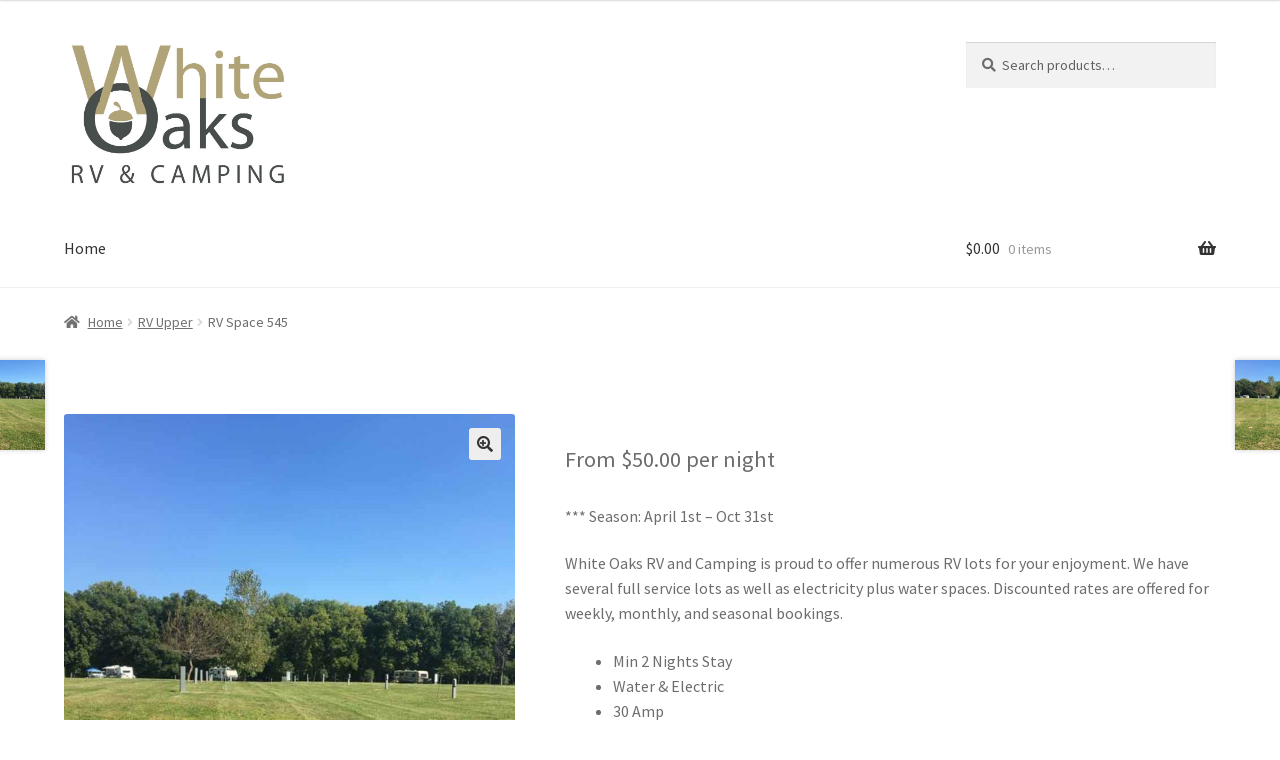

--- FILE ---
content_type: text/html; charset=UTF-8
request_url: https://whiteoaksrv.com/product/rv-space-545/
body_size: 84008
content:
<!doctype html>
<html lang="en-US">
<head>
<meta charset="UTF-8">
<meta name="viewport" content="width=device-width, initial-scale=1">
<link rel="profile" href="http://gmpg.org/xfn/11">
<link rel="pingback" href="https://whiteoaksrv.com/xmlrpc.php">

<title>RV Space 545 &#8211; White Oaks</title>
<meta name='robots' content='max-image-preview:large' />
<link rel='dns-prefetch' href='//fonts.googleapis.com' />
<link rel="alternate" type="application/rss+xml" title="White Oaks &raquo; Feed" href="https://whiteoaksrv.com/feed/" />
<link rel="alternate" title="oEmbed (JSON)" type="application/json+oembed" href="https://whiteoaksrv.com/wp-json/oembed/1.0/embed?url=https%3A%2F%2Fwhiteoaksrv.com%2Fproduct%2Frv-space-545%2F" />
<link rel="alternate" title="oEmbed (XML)" type="text/xml+oembed" href="https://whiteoaksrv.com/wp-json/oembed/1.0/embed?url=https%3A%2F%2Fwhiteoaksrv.com%2Fproduct%2Frv-space-545%2F&#038;format=xml" />
<style id='wp-img-auto-sizes-contain-inline-css'>
img:is([sizes=auto i],[sizes^="auto," i]){contain-intrinsic-size:3000px 1500px}
/*# sourceURL=wp-img-auto-sizes-contain-inline-css */
</style>
<style id='wp-emoji-styles-inline-css'>

	img.wp-smiley, img.emoji {
		display: inline !important;
		border: none !important;
		box-shadow: none !important;
		height: 1em !important;
		width: 1em !important;
		margin: 0 0.07em !important;
		vertical-align: -0.1em !important;
		background: none !important;
		padding: 0 !important;
	}
/*# sourceURL=wp-emoji-styles-inline-css */
</style>
<style id='wp-block-library-inline-css'>
:root{--wp-block-synced-color:#7a00df;--wp-block-synced-color--rgb:122,0,223;--wp-bound-block-color:var(--wp-block-synced-color);--wp-editor-canvas-background:#ddd;--wp-admin-theme-color:#007cba;--wp-admin-theme-color--rgb:0,124,186;--wp-admin-theme-color-darker-10:#006ba1;--wp-admin-theme-color-darker-10--rgb:0,107,160.5;--wp-admin-theme-color-darker-20:#005a87;--wp-admin-theme-color-darker-20--rgb:0,90,135;--wp-admin-border-width-focus:2px}@media (min-resolution:192dpi){:root{--wp-admin-border-width-focus:1.5px}}.wp-element-button{cursor:pointer}:root .has-very-light-gray-background-color{background-color:#eee}:root .has-very-dark-gray-background-color{background-color:#313131}:root .has-very-light-gray-color{color:#eee}:root .has-very-dark-gray-color{color:#313131}:root .has-vivid-green-cyan-to-vivid-cyan-blue-gradient-background{background:linear-gradient(135deg,#00d084,#0693e3)}:root .has-purple-crush-gradient-background{background:linear-gradient(135deg,#34e2e4,#4721fb 50%,#ab1dfe)}:root .has-hazy-dawn-gradient-background{background:linear-gradient(135deg,#faaca8,#dad0ec)}:root .has-subdued-olive-gradient-background{background:linear-gradient(135deg,#fafae1,#67a671)}:root .has-atomic-cream-gradient-background{background:linear-gradient(135deg,#fdd79a,#004a59)}:root .has-nightshade-gradient-background{background:linear-gradient(135deg,#330968,#31cdcf)}:root .has-midnight-gradient-background{background:linear-gradient(135deg,#020381,#2874fc)}:root{--wp--preset--font-size--normal:16px;--wp--preset--font-size--huge:42px}.has-regular-font-size{font-size:1em}.has-larger-font-size{font-size:2.625em}.has-normal-font-size{font-size:var(--wp--preset--font-size--normal)}.has-huge-font-size{font-size:var(--wp--preset--font-size--huge)}.has-text-align-center{text-align:center}.has-text-align-left{text-align:left}.has-text-align-right{text-align:right}.has-fit-text{white-space:nowrap!important}#end-resizable-editor-section{display:none}.aligncenter{clear:both}.items-justified-left{justify-content:flex-start}.items-justified-center{justify-content:center}.items-justified-right{justify-content:flex-end}.items-justified-space-between{justify-content:space-between}.screen-reader-text{border:0;clip-path:inset(50%);height:1px;margin:-1px;overflow:hidden;padding:0;position:absolute;width:1px;word-wrap:normal!important}.screen-reader-text:focus{background-color:#ddd;clip-path:none;color:#444;display:block;font-size:1em;height:auto;left:5px;line-height:normal;padding:15px 23px 14px;text-decoration:none;top:5px;width:auto;z-index:100000}html :where(.has-border-color){border-style:solid}html :where([style*=border-top-color]){border-top-style:solid}html :where([style*=border-right-color]){border-right-style:solid}html :where([style*=border-bottom-color]){border-bottom-style:solid}html :where([style*=border-left-color]){border-left-style:solid}html :where([style*=border-width]){border-style:solid}html :where([style*=border-top-width]){border-top-style:solid}html :where([style*=border-right-width]){border-right-style:solid}html :where([style*=border-bottom-width]){border-bottom-style:solid}html :where([style*=border-left-width]){border-left-style:solid}html :where(img[class*=wp-image-]){height:auto;max-width:100%}:where(figure){margin:0 0 1em}html :where(.is-position-sticky){--wp-admin--admin-bar--position-offset:var(--wp-admin--admin-bar--height,0px)}@media screen and (max-width:600px){html :where(.is-position-sticky){--wp-admin--admin-bar--position-offset:0px}}

/*# sourceURL=wp-block-library-inline-css */
</style><link rel='stylesheet' id='wc-blocks-style-css' href='https://whiteoaksrv.com/wp-content/plugins/woocommerce/assets/client/blocks/wc-blocks.css?ver=wc-10.4.3' media='all' />
<style id='global-styles-inline-css'>
:root{--wp--preset--aspect-ratio--square: 1;--wp--preset--aspect-ratio--4-3: 4/3;--wp--preset--aspect-ratio--3-4: 3/4;--wp--preset--aspect-ratio--3-2: 3/2;--wp--preset--aspect-ratio--2-3: 2/3;--wp--preset--aspect-ratio--16-9: 16/9;--wp--preset--aspect-ratio--9-16: 9/16;--wp--preset--color--black: #000000;--wp--preset--color--cyan-bluish-gray: #abb8c3;--wp--preset--color--white: #ffffff;--wp--preset--color--pale-pink: #f78da7;--wp--preset--color--vivid-red: #cf2e2e;--wp--preset--color--luminous-vivid-orange: #ff6900;--wp--preset--color--luminous-vivid-amber: #fcb900;--wp--preset--color--light-green-cyan: #7bdcb5;--wp--preset--color--vivid-green-cyan: #00d084;--wp--preset--color--pale-cyan-blue: #8ed1fc;--wp--preset--color--vivid-cyan-blue: #0693e3;--wp--preset--color--vivid-purple: #9b51e0;--wp--preset--gradient--vivid-cyan-blue-to-vivid-purple: linear-gradient(135deg,rgb(6,147,227) 0%,rgb(155,81,224) 100%);--wp--preset--gradient--light-green-cyan-to-vivid-green-cyan: linear-gradient(135deg,rgb(122,220,180) 0%,rgb(0,208,130) 100%);--wp--preset--gradient--luminous-vivid-amber-to-luminous-vivid-orange: linear-gradient(135deg,rgb(252,185,0) 0%,rgb(255,105,0) 100%);--wp--preset--gradient--luminous-vivid-orange-to-vivid-red: linear-gradient(135deg,rgb(255,105,0) 0%,rgb(207,46,46) 100%);--wp--preset--gradient--very-light-gray-to-cyan-bluish-gray: linear-gradient(135deg,rgb(238,238,238) 0%,rgb(169,184,195) 100%);--wp--preset--gradient--cool-to-warm-spectrum: linear-gradient(135deg,rgb(74,234,220) 0%,rgb(151,120,209) 20%,rgb(207,42,186) 40%,rgb(238,44,130) 60%,rgb(251,105,98) 80%,rgb(254,248,76) 100%);--wp--preset--gradient--blush-light-purple: linear-gradient(135deg,rgb(255,206,236) 0%,rgb(152,150,240) 100%);--wp--preset--gradient--blush-bordeaux: linear-gradient(135deg,rgb(254,205,165) 0%,rgb(254,45,45) 50%,rgb(107,0,62) 100%);--wp--preset--gradient--luminous-dusk: linear-gradient(135deg,rgb(255,203,112) 0%,rgb(199,81,192) 50%,rgb(65,88,208) 100%);--wp--preset--gradient--pale-ocean: linear-gradient(135deg,rgb(255,245,203) 0%,rgb(182,227,212) 50%,rgb(51,167,181) 100%);--wp--preset--gradient--electric-grass: linear-gradient(135deg,rgb(202,248,128) 0%,rgb(113,206,126) 100%);--wp--preset--gradient--midnight: linear-gradient(135deg,rgb(2,3,129) 0%,rgb(40,116,252) 100%);--wp--preset--font-size--small: 14px;--wp--preset--font-size--medium: 23px;--wp--preset--font-size--large: 26px;--wp--preset--font-size--x-large: 42px;--wp--preset--font-size--normal: 16px;--wp--preset--font-size--huge: 37px;--wp--preset--spacing--20: 0.44rem;--wp--preset--spacing--30: 0.67rem;--wp--preset--spacing--40: 1rem;--wp--preset--spacing--50: 1.5rem;--wp--preset--spacing--60: 2.25rem;--wp--preset--spacing--70: 3.38rem;--wp--preset--spacing--80: 5.06rem;--wp--preset--shadow--natural: 6px 6px 9px rgba(0, 0, 0, 0.2);--wp--preset--shadow--deep: 12px 12px 50px rgba(0, 0, 0, 0.4);--wp--preset--shadow--sharp: 6px 6px 0px rgba(0, 0, 0, 0.2);--wp--preset--shadow--outlined: 6px 6px 0px -3px rgb(255, 255, 255), 6px 6px rgb(0, 0, 0);--wp--preset--shadow--crisp: 6px 6px 0px rgb(0, 0, 0);}:root :where(.is-layout-flow) > :first-child{margin-block-start: 0;}:root :where(.is-layout-flow) > :last-child{margin-block-end: 0;}:root :where(.is-layout-flow) > *{margin-block-start: 24px;margin-block-end: 0;}:root :where(.is-layout-constrained) > :first-child{margin-block-start: 0;}:root :where(.is-layout-constrained) > :last-child{margin-block-end: 0;}:root :where(.is-layout-constrained) > *{margin-block-start: 24px;margin-block-end: 0;}:root :where(.is-layout-flex){gap: 24px;}:root :where(.is-layout-grid){gap: 24px;}body .is-layout-flex{display: flex;}.is-layout-flex{flex-wrap: wrap;align-items: center;}.is-layout-flex > :is(*, div){margin: 0;}body .is-layout-grid{display: grid;}.is-layout-grid > :is(*, div){margin: 0;}.has-black-color{color: var(--wp--preset--color--black) !important;}.has-cyan-bluish-gray-color{color: var(--wp--preset--color--cyan-bluish-gray) !important;}.has-white-color{color: var(--wp--preset--color--white) !important;}.has-pale-pink-color{color: var(--wp--preset--color--pale-pink) !important;}.has-vivid-red-color{color: var(--wp--preset--color--vivid-red) !important;}.has-luminous-vivid-orange-color{color: var(--wp--preset--color--luminous-vivid-orange) !important;}.has-luminous-vivid-amber-color{color: var(--wp--preset--color--luminous-vivid-amber) !important;}.has-light-green-cyan-color{color: var(--wp--preset--color--light-green-cyan) !important;}.has-vivid-green-cyan-color{color: var(--wp--preset--color--vivid-green-cyan) !important;}.has-pale-cyan-blue-color{color: var(--wp--preset--color--pale-cyan-blue) !important;}.has-vivid-cyan-blue-color{color: var(--wp--preset--color--vivid-cyan-blue) !important;}.has-vivid-purple-color{color: var(--wp--preset--color--vivid-purple) !important;}.has-black-background-color{background-color: var(--wp--preset--color--black) !important;}.has-cyan-bluish-gray-background-color{background-color: var(--wp--preset--color--cyan-bluish-gray) !important;}.has-white-background-color{background-color: var(--wp--preset--color--white) !important;}.has-pale-pink-background-color{background-color: var(--wp--preset--color--pale-pink) !important;}.has-vivid-red-background-color{background-color: var(--wp--preset--color--vivid-red) !important;}.has-luminous-vivid-orange-background-color{background-color: var(--wp--preset--color--luminous-vivid-orange) !important;}.has-luminous-vivid-amber-background-color{background-color: var(--wp--preset--color--luminous-vivid-amber) !important;}.has-light-green-cyan-background-color{background-color: var(--wp--preset--color--light-green-cyan) !important;}.has-vivid-green-cyan-background-color{background-color: var(--wp--preset--color--vivid-green-cyan) !important;}.has-pale-cyan-blue-background-color{background-color: var(--wp--preset--color--pale-cyan-blue) !important;}.has-vivid-cyan-blue-background-color{background-color: var(--wp--preset--color--vivid-cyan-blue) !important;}.has-vivid-purple-background-color{background-color: var(--wp--preset--color--vivid-purple) !important;}.has-black-border-color{border-color: var(--wp--preset--color--black) !important;}.has-cyan-bluish-gray-border-color{border-color: var(--wp--preset--color--cyan-bluish-gray) !important;}.has-white-border-color{border-color: var(--wp--preset--color--white) !important;}.has-pale-pink-border-color{border-color: var(--wp--preset--color--pale-pink) !important;}.has-vivid-red-border-color{border-color: var(--wp--preset--color--vivid-red) !important;}.has-luminous-vivid-orange-border-color{border-color: var(--wp--preset--color--luminous-vivid-orange) !important;}.has-luminous-vivid-amber-border-color{border-color: var(--wp--preset--color--luminous-vivid-amber) !important;}.has-light-green-cyan-border-color{border-color: var(--wp--preset--color--light-green-cyan) !important;}.has-vivid-green-cyan-border-color{border-color: var(--wp--preset--color--vivid-green-cyan) !important;}.has-pale-cyan-blue-border-color{border-color: var(--wp--preset--color--pale-cyan-blue) !important;}.has-vivid-cyan-blue-border-color{border-color: var(--wp--preset--color--vivid-cyan-blue) !important;}.has-vivid-purple-border-color{border-color: var(--wp--preset--color--vivid-purple) !important;}.has-vivid-cyan-blue-to-vivid-purple-gradient-background{background: var(--wp--preset--gradient--vivid-cyan-blue-to-vivid-purple) !important;}.has-light-green-cyan-to-vivid-green-cyan-gradient-background{background: var(--wp--preset--gradient--light-green-cyan-to-vivid-green-cyan) !important;}.has-luminous-vivid-amber-to-luminous-vivid-orange-gradient-background{background: var(--wp--preset--gradient--luminous-vivid-amber-to-luminous-vivid-orange) !important;}.has-luminous-vivid-orange-to-vivid-red-gradient-background{background: var(--wp--preset--gradient--luminous-vivid-orange-to-vivid-red) !important;}.has-very-light-gray-to-cyan-bluish-gray-gradient-background{background: var(--wp--preset--gradient--very-light-gray-to-cyan-bluish-gray) !important;}.has-cool-to-warm-spectrum-gradient-background{background: var(--wp--preset--gradient--cool-to-warm-spectrum) !important;}.has-blush-light-purple-gradient-background{background: var(--wp--preset--gradient--blush-light-purple) !important;}.has-blush-bordeaux-gradient-background{background: var(--wp--preset--gradient--blush-bordeaux) !important;}.has-luminous-dusk-gradient-background{background: var(--wp--preset--gradient--luminous-dusk) !important;}.has-pale-ocean-gradient-background{background: var(--wp--preset--gradient--pale-ocean) !important;}.has-electric-grass-gradient-background{background: var(--wp--preset--gradient--electric-grass) !important;}.has-midnight-gradient-background{background: var(--wp--preset--gradient--midnight) !important;}.has-small-font-size{font-size: var(--wp--preset--font-size--small) !important;}.has-medium-font-size{font-size: var(--wp--preset--font-size--medium) !important;}.has-large-font-size{font-size: var(--wp--preset--font-size--large) !important;}.has-x-large-font-size{font-size: var(--wp--preset--font-size--x-large) !important;}
/*# sourceURL=global-styles-inline-css */
</style>

<style id='classic-theme-styles-inline-css'>
/*! This file is auto-generated */
.wp-block-button__link{color:#fff;background-color:#32373c;border-radius:9999px;box-shadow:none;text-decoration:none;padding:calc(.667em + 2px) calc(1.333em + 2px);font-size:1.125em}.wp-block-file__button{background:#32373c;color:#fff;text-decoration:none}
/*# sourceURL=/wp-includes/css/classic-themes.min.css */
</style>
<link rel='stylesheet' id='storefront-gutenberg-blocks-css' href='https://whiteoaksrv.com/wp-content/themes/storefront/assets/css/base/gutenberg-blocks.css?ver=4.6.0' media='all' />
<style id='storefront-gutenberg-blocks-inline-css'>

				.wp-block-button__link:not(.has-text-color) {
					color: #333333;
				}

				.wp-block-button__link:not(.has-text-color):hover,
				.wp-block-button__link:not(.has-text-color):focus,
				.wp-block-button__link:not(.has-text-color):active {
					color: #333333;
				}

				.wp-block-button__link:not(.has-background) {
					background-color: #eeeeee;
				}

				.wp-block-button__link:not(.has-background):hover,
				.wp-block-button__link:not(.has-background):focus,
				.wp-block-button__link:not(.has-background):active {
					border-color: #d5d5d5;
					background-color: #d5d5d5;
				}

				.wc-block-grid__products .wc-block-grid__product .wp-block-button__link {
					background-color: #eeeeee;
					border-color: #eeeeee;
					color: #333333;
				}

				.wp-block-quote footer,
				.wp-block-quote cite,
				.wp-block-quote__citation {
					color: #6d6d6d;
				}

				.wp-block-pullquote cite,
				.wp-block-pullquote footer,
				.wp-block-pullquote__citation {
					color: #6d6d6d;
				}

				.wp-block-image figcaption {
					color: #6d6d6d;
				}

				.wp-block-separator.is-style-dots::before {
					color: #333333;
				}

				.wp-block-file a.wp-block-file__button {
					color: #333333;
					background-color: #eeeeee;
					border-color: #eeeeee;
				}

				.wp-block-file a.wp-block-file__button:hover,
				.wp-block-file a.wp-block-file__button:focus,
				.wp-block-file a.wp-block-file__button:active {
					color: #333333;
					background-color: #d5d5d5;
				}

				.wp-block-code,
				.wp-block-preformatted pre {
					color: #6d6d6d;
				}

				.wp-block-table:not( .has-background ):not( .is-style-stripes ) tbody tr:nth-child(2n) td {
					background-color: #fdfdfd;
				}

				.wp-block-cover .wp-block-cover__inner-container h1:not(.has-text-color),
				.wp-block-cover .wp-block-cover__inner-container h2:not(.has-text-color),
				.wp-block-cover .wp-block-cover__inner-container h3:not(.has-text-color),
				.wp-block-cover .wp-block-cover__inner-container h4:not(.has-text-color),
				.wp-block-cover .wp-block-cover__inner-container h5:not(.has-text-color),
				.wp-block-cover .wp-block-cover__inner-container h6:not(.has-text-color) {
					color: #000000;
				}

				.wc-block-components-price-slider__range-input-progress,
				.rtl .wc-block-components-price-slider__range-input-progress {
					--range-color: #b1a478;
				}

				/* Target only IE11 */
				@media all and (-ms-high-contrast: none), (-ms-high-contrast: active) {
					.wc-block-components-price-slider__range-input-progress {
						background: #b1a478;
					}
				}

				.wc-block-components-button:not(.is-link) {
					background-color: #333333;
					color: #ffffff;
				}

				.wc-block-components-button:not(.is-link):hover,
				.wc-block-components-button:not(.is-link):focus,
				.wc-block-components-button:not(.is-link):active {
					background-color: #1a1a1a;
					color: #ffffff;
				}

				.wc-block-components-button:not(.is-link):disabled {
					background-color: #333333;
					color: #ffffff;
				}

				.wc-block-cart__submit-container {
					background-color: #ffffff;
				}

				.wc-block-cart__submit-container::before {
					color: rgba(220,220,220,0.5);
				}

				.wc-block-components-order-summary-item__quantity {
					background-color: #ffffff;
					border-color: #6d6d6d;
					box-shadow: 0 0 0 2px #ffffff;
					color: #6d6d6d;
				}
			
/*# sourceURL=storefront-gutenberg-blocks-inline-css */
</style>
<link rel='stylesheet' id='wc-accommodation-bookings-styles-css' href='https://whiteoaksrv.com/wp-content/plugins/woocommerce-accommodation-bookings/build/css/frontend.css?ver=1aed41626a84564d62bf' media='all' />
<link rel='stylesheet' id='follow-up-emails-css' href='https://whiteoaksrv.com/wp-content/plugins/woocommerce-follow-up-emails/templates/followups.css?ver=4.9.51' media='all' />
<link rel='stylesheet' id='photoswipe-css' href='https://whiteoaksrv.com/wp-content/plugins/woocommerce/assets/css/photoswipe/photoswipe.min.css?ver=10.4.3' media='all' />
<link rel='stylesheet' id='photoswipe-default-skin-css' href='https://whiteoaksrv.com/wp-content/plugins/woocommerce/assets/css/photoswipe/default-skin/default-skin.min.css?ver=10.4.3' media='all' />
<style id='woocommerce-inline-inline-css'>
.woocommerce form .form-row .required { visibility: visible; }
/*# sourceURL=woocommerce-inline-inline-css */
</style>
<link rel='stylesheet' id='jquery-ui-style-css' href='https://whiteoaksrv.com/wp-content/plugins/woocommerce-bookings/dist/css/jquery-ui-styles.css?ver=1.11.4-wc-bookings.2.0.7' media='all' />
<link rel='stylesheet' id='wc-bookings-styles-css' href='https://whiteoaksrv.com/wp-content/plugins/woocommerce-bookings/dist/css/frontend.css?ver=2.0.7' media='all' />
<link rel='stylesheet' id='storefront-style-css' href='https://whiteoaksrv.com/wp-content/themes/storefront/style.css?ver=4.6.0' media='all' />
<style id='storefront-style-inline-css'>

			.main-navigation ul li a,
			.site-title a,
			ul.menu li a,
			.site-branding h1 a,
			button.menu-toggle,
			button.menu-toggle:hover,
			.handheld-navigation .dropdown-toggle {
				color: #333333;
			}

			button.menu-toggle,
			button.menu-toggle:hover {
				border-color: #333333;
			}

			.main-navigation ul li a:hover,
			.main-navigation ul li:hover > a,
			.site-title a:hover,
			.site-header ul.menu li.current-menu-item > a {
				color: #747474;
			}

			table:not( .has-background ) th {
				background-color: #f8f8f8;
			}

			table:not( .has-background ) tbody td {
				background-color: #fdfdfd;
			}

			table:not( .has-background ) tbody tr:nth-child(2n) td,
			fieldset,
			fieldset legend {
				background-color: #fbfbfb;
			}

			.site-header,
			.secondary-navigation ul ul,
			.main-navigation ul.menu > li.menu-item-has-children:after,
			.secondary-navigation ul.menu ul,
			.storefront-handheld-footer-bar,
			.storefront-handheld-footer-bar ul li > a,
			.storefront-handheld-footer-bar ul li.search .site-search,
			button.menu-toggle,
			button.menu-toggle:hover {
				background-color: #ffffff;
			}

			p.site-description,
			.site-header,
			.storefront-handheld-footer-bar {
				color: #404040;
			}

			button.menu-toggle:after,
			button.menu-toggle:before,
			button.menu-toggle span:before {
				background-color: #333333;
			}

			h1, h2, h3, h4, h5, h6, .wc-block-grid__product-title {
				color: #333333;
			}

			.widget h1 {
				border-bottom-color: #333333;
			}

			body,
			.secondary-navigation a {
				color: #6d6d6d;
			}

			.widget-area .widget a,
			.hentry .entry-header .posted-on a,
			.hentry .entry-header .post-author a,
			.hentry .entry-header .post-comments a,
			.hentry .entry-header .byline a {
				color: #727272;
			}

			a {
				color: #b1a478;
			}

			a:focus,
			button:focus,
			.button.alt:focus,
			input:focus,
			textarea:focus,
			input[type="button"]:focus,
			input[type="reset"]:focus,
			input[type="submit"]:focus,
			input[type="email"]:focus,
			input[type="tel"]:focus,
			input[type="url"]:focus,
			input[type="password"]:focus,
			input[type="search"]:focus {
				outline-color: #b1a478;
			}

			button, input[type="button"], input[type="reset"], input[type="submit"], .button, .widget a.button {
				background-color: #eeeeee;
				border-color: #eeeeee;
				color: #333333;
			}

			button:hover, input[type="button"]:hover, input[type="reset"]:hover, input[type="submit"]:hover, .button:hover, .widget a.button:hover {
				background-color: #d5d5d5;
				border-color: #d5d5d5;
				color: #333333;
			}

			button.alt, input[type="button"].alt, input[type="reset"].alt, input[type="submit"].alt, .button.alt, .widget-area .widget a.button.alt {
				background-color: #333333;
				border-color: #333333;
				color: #ffffff;
			}

			button.alt:hover, input[type="button"].alt:hover, input[type="reset"].alt:hover, input[type="submit"].alt:hover, .button.alt:hover, .widget-area .widget a.button.alt:hover {
				background-color: #1a1a1a;
				border-color: #1a1a1a;
				color: #ffffff;
			}

			.pagination .page-numbers li .page-numbers.current {
				background-color: #e6e6e6;
				color: #636363;
			}

			#comments .comment-list .comment-content .comment-text {
				background-color: #f8f8f8;
			}

			.site-footer {
				background-color: #f0f0f0;
				color: #6d6d6d;
			}

			.site-footer a:not(.button):not(.components-button) {
				color: #333333;
			}

			.site-footer .storefront-handheld-footer-bar a:not(.button):not(.components-button) {
				color: #333333;
			}

			.site-footer h1, .site-footer h2, .site-footer h3, .site-footer h4, .site-footer h5, .site-footer h6, .site-footer .widget .widget-title, .site-footer .widget .widgettitle {
				color: #333333;
			}

			.page-template-template-homepage.has-post-thumbnail .type-page.has-post-thumbnail .entry-title {
				color: #000000;
			}

			.page-template-template-homepage.has-post-thumbnail .type-page.has-post-thumbnail .entry-content {
				color: #000000;
			}

			@media screen and ( min-width: 768px ) {
				.secondary-navigation ul.menu a:hover {
					color: #595959;
				}

				.secondary-navigation ul.menu a {
					color: #404040;
				}

				.main-navigation ul.menu ul.sub-menu,
				.main-navigation ul.nav-menu ul.children {
					background-color: #f0f0f0;
				}

				.site-header {
					border-bottom-color: #f0f0f0;
				}
			}

				.sp-fixed-width .site {
					background-color:#ffffff;
				}
			

				.checkout-slides .sp-checkout-control-nav li a:after {
					background-color:#ffffff;
					border: 4px solid #d7d7d7;
				}

				.checkout-slides .sp-checkout-control-nav li:nth-child(2) a.flex-active:after {
					border: 4px solid #d7d7d7;
				}

				.checkout-slides .sp-checkout-control-nav li a:before,
				.checkout-slides .sp-checkout-control-nav li:nth-child(2) a.flex-active:before  {
					background-color:#d7d7d7;
				}

				.checkout-slides .sp-checkout-control-nav li:nth-child(2) a:before {
					background-color:#ebebeb;
				}

				.checkout-slides .sp-checkout-control-nav li:nth-child(2) a:after {
					border: 4px solid #ebebeb;
				}
			
/*# sourceURL=storefront-style-inline-css */
</style>
<link rel='stylesheet' id='storefront-icons-css' href='https://whiteoaksrv.com/wp-content/themes/storefront/assets/css/base/icons.css?ver=4.6.0' media='all' />
<link rel='stylesheet' id='storefront-fonts-css' href='https://fonts.googleapis.com/css?family=Source+Sans+Pro%3A400%2C300%2C300italic%2C400italic%2C600%2C700%2C900&#038;subset=latin%2Clatin-ext&#038;ver=4.6.0' media='all' />
<link rel='stylesheet' id='storefront-woocommerce-style-css' href='https://whiteoaksrv.com/wp-content/themes/storefront/assets/css/woocommerce/woocommerce.css?ver=4.6.0' media='all' />
<style id='storefront-woocommerce-style-inline-css'>
@font-face {
				font-family: star;
				src: url(https://whiteoaksrv.com/wp-content/plugins/woocommerce/assets/fonts/star.eot);
				src:
					url(https://whiteoaksrv.com/wp-content/plugins/woocommerce/assets/fonts/star.eot?#iefix) format("embedded-opentype"),
					url(https://whiteoaksrv.com/wp-content/plugins/woocommerce/assets/fonts/star.woff) format("woff"),
					url(https://whiteoaksrv.com/wp-content/plugins/woocommerce/assets/fonts/star.ttf) format("truetype"),
					url(https://whiteoaksrv.com/wp-content/plugins/woocommerce/assets/fonts/star.svg#star) format("svg");
				font-weight: 400;
				font-style: normal;
			}
			@font-face {
				font-family: WooCommerce;
				src: url(https://whiteoaksrv.com/wp-content/plugins/woocommerce/assets/fonts/WooCommerce.eot);
				src:
					url(https://whiteoaksrv.com/wp-content/plugins/woocommerce/assets/fonts/WooCommerce.eot?#iefix) format("embedded-opentype"),
					url(https://whiteoaksrv.com/wp-content/plugins/woocommerce/assets/fonts/WooCommerce.woff) format("woff"),
					url(https://whiteoaksrv.com/wp-content/plugins/woocommerce/assets/fonts/WooCommerce.ttf) format("truetype"),
					url(https://whiteoaksrv.com/wp-content/plugins/woocommerce/assets/fonts/WooCommerce.svg#WooCommerce) format("svg");
				font-weight: 400;
				font-style: normal;
			}

			a.cart-contents,
			.site-header-cart .widget_shopping_cart a {
				color: #333333;
			}

			a.cart-contents:hover,
			.site-header-cart .widget_shopping_cart a:hover,
			.site-header-cart:hover > li > a {
				color: #747474;
			}

			table.cart td.product-remove,
			table.cart td.actions {
				border-top-color: #ffffff;
			}

			.storefront-handheld-footer-bar ul li.cart .count {
				background-color: #333333;
				color: #ffffff;
				border-color: #ffffff;
			}

			.woocommerce-tabs ul.tabs li.active a,
			ul.products li.product .price,
			.onsale,
			.wc-block-grid__product-onsale,
			.widget_search form:before,
			.widget_product_search form:before {
				color: #6d6d6d;
			}

			.woocommerce-breadcrumb a,
			a.woocommerce-review-link,
			.product_meta a {
				color: #727272;
			}

			.wc-block-grid__product-onsale,
			.onsale {
				border-color: #6d6d6d;
			}

			.star-rating span:before,
			.quantity .plus, .quantity .minus,
			p.stars a:hover:after,
			p.stars a:after,
			.star-rating span:before,
			#payment .payment_methods li input[type=radio]:first-child:checked+label:before {
				color: #b1a478;
			}

			.widget_price_filter .ui-slider .ui-slider-range,
			.widget_price_filter .ui-slider .ui-slider-handle {
				background-color: #b1a478;
			}

			.order_details {
				background-color: #f8f8f8;
			}

			.order_details > li {
				border-bottom: 1px dotted #e3e3e3;
			}

			.order_details:before,
			.order_details:after {
				background: -webkit-linear-gradient(transparent 0,transparent 0),-webkit-linear-gradient(135deg,#f8f8f8 33.33%,transparent 33.33%),-webkit-linear-gradient(45deg,#f8f8f8 33.33%,transparent 33.33%)
			}

			#order_review {
				background-color: #ffffff;
			}

			#payment .payment_methods > li .payment_box,
			#payment .place-order {
				background-color: #fafafa;
			}

			#payment .payment_methods > li:not(.woocommerce-notice) {
				background-color: #f5f5f5;
			}

			#payment .payment_methods > li:not(.woocommerce-notice):hover {
				background-color: #f0f0f0;
			}

			.woocommerce-pagination .page-numbers li .page-numbers.current {
				background-color: #e6e6e6;
				color: #636363;
			}

			.wc-block-grid__product-onsale,
			.onsale,
			.woocommerce-pagination .page-numbers li .page-numbers:not(.current) {
				color: #6d6d6d;
			}

			p.stars a:before,
			p.stars a:hover~a:before,
			p.stars.selected a.active~a:before {
				color: #6d6d6d;
			}

			p.stars.selected a.active:before,
			p.stars:hover a:before,
			p.stars.selected a:not(.active):before,
			p.stars.selected a.active:before {
				color: #b1a478;
			}

			.single-product div.product .woocommerce-product-gallery .woocommerce-product-gallery__trigger {
				background-color: #eeeeee;
				color: #333333;
			}

			.single-product div.product .woocommerce-product-gallery .woocommerce-product-gallery__trigger:hover {
				background-color: #d5d5d5;
				border-color: #d5d5d5;
				color: #333333;
			}

			.button.added_to_cart:focus,
			.button.wc-forward:focus {
				outline-color: #b1a478;
			}

			.added_to_cart,
			.site-header-cart .widget_shopping_cart a.button,
			.wc-block-grid__products .wc-block-grid__product .wp-block-button__link {
				background-color: #eeeeee;
				border-color: #eeeeee;
				color: #333333;
			}

			.added_to_cart:hover,
			.site-header-cart .widget_shopping_cart a.button:hover,
			.wc-block-grid__products .wc-block-grid__product .wp-block-button__link:hover {
				background-color: #d5d5d5;
				border-color: #d5d5d5;
				color: #333333;
			}

			.added_to_cart.alt, .added_to_cart, .widget a.button.checkout {
				background-color: #333333;
				border-color: #333333;
				color: #ffffff;
			}

			.added_to_cart.alt:hover, .added_to_cart:hover, .widget a.button.checkout:hover {
				background-color: #1a1a1a;
				border-color: #1a1a1a;
				color: #ffffff;
			}

			.button.loading {
				color: #eeeeee;
			}

			.button.loading:hover {
				background-color: #eeeeee;
			}

			.button.loading:after {
				color: #333333;
			}

			@media screen and ( min-width: 768px ) {
				.site-header-cart .widget_shopping_cart,
				.site-header .product_list_widget li .quantity {
					color: #404040;
				}

				.site-header-cart .widget_shopping_cart .buttons,
				.site-header-cart .widget_shopping_cart .total {
					background-color: #f5f5f5;
				}

				.site-header-cart .widget_shopping_cart {
					background-color: #f0f0f0;
				}
			}
				.storefront-product-pagination a {
					color: #6d6d6d;
					background-color: #ffffff;
				}
				.storefront-sticky-add-to-cart {
					color: #6d6d6d;
					background-color: #ffffff;
				}

				.storefront-sticky-add-to-cart a:not(.button) {
					color: #333333;
				}

				.wc-bookings-date-picker .ui-datepicker td.bookable a {
					background-color: #b1a478 !important;
				}

				.wc-bookings-date-picker .ui-datepicker td.bookable a.ui-state-default {
					background-color: #a79a6e !important;
				}

				.wc-bookings-date-picker .ui-datepicker td.bookable a.ui-state-active {
					background-color: #7f7246 !important;
				}
				

				.woocommerce-message {
					background-color: #0f834d !important;
					color: #ffffff !important;
				}

				.woocommerce-message a,
				.woocommerce-message a:hover,
				.woocommerce-message .button,
				.woocommerce-message .button:hover {
					color: #ffffff !important;
				}

				.woocommerce-info {
					background-color: #3D9CD2 !important;
					color: #ffffff !important;
				}

				.woocommerce-info a,
				.woocommerce-info a:hover,
				.woocommerce-info .button,
				.woocommerce-info .button:hover {
					color: #ffffff !important;
				}

				.woocommerce-error {
					background-color: #e2401c !important;
					color: #ffffff !important;
				}

				.woocommerce-error a,
				.woocommerce-error a:hover,
				.woocommerce-error .button,
				.woocommerce-error .button:hover {
					color: #ffffff !important;
				}

			

				.star-rating span:before,
				.star-rating:before {
					color: #b1a478 !important;
				}

				.star-rating:before {
					opacity: 0.25 !important;
				}
			
/*# sourceURL=storefront-woocommerce-style-inline-css */
</style>
<link rel='stylesheet' id='storefront-woocommerce-bookings-style-css' href='https://whiteoaksrv.com/wp-content/themes/storefront/assets/css/woocommerce/extensions/bookings.css?ver=4.6.0' media='all' />
<link rel='stylesheet' id='storefront-woocommerce-brands-style-css' href='https://whiteoaksrv.com/wp-content/themes/storefront/assets/css/woocommerce/extensions/brands.css?ver=4.6.0' media='all' />
<link rel='stylesheet' id='sp-header-frontend-css' href='https://whiteoaksrv.com/wp-content/plugins/storefront-powerpack/includes/customizer/header/assets/css/sp-header-frontend.css?ver=1.6.3' media='all' />
<link rel='stylesheet' id='sp-layout-css' href='https://whiteoaksrv.com/wp-content/plugins/storefront-powerpack/includes/customizer/layout/assets/css/layout.css?ver=1.6.3' media='all' />
<link rel='stylesheet' id='sp-styles-css' href='https://whiteoaksrv.com/wp-content/plugins/storefront-powerpack/assets/css/style.css?ver=1.6.3' media='all' />
<link rel='stylesheet' id='sfb-styles-css' href='https://whiteoaksrv.com/wp-content/plugins/storefront-footer-bar/assets/css/style.css?ver=6.9' media='all' />
<style id='sfb-styles-inline-css'>

		.sfb-footer-bar {
			background-color: #2c2d33;
		}

		.sfb-footer-bar .widget {
			color: #9aa0a7;
		}

		.sfb-footer-bar .widget h1,
		.sfb-footer-bar .widget h2,
		.sfb-footer-bar .widget h3,
		.sfb-footer-bar .widget h4,
		.sfb-footer-bar .widget h5,
		.sfb-footer-bar .widget h6 {
			color: #ffffff;
		}

		.sfb-footer-bar .widget a {
			color: #ffffff;
		}
/*# sourceURL=sfb-styles-inline-css */
</style>
<script src="https://whiteoaksrv.com/wp-includes/js/dist/vendor/lodash.min.js?ver=4.17.21" id="lodash-js"></script>
<script id="lodash-js-after">
window.lodash = _.noConflict();
//# sourceURL=lodash-js-after
</script>
<script src="https://whiteoaksrv.com/wp-includes/js/dist/vendor/react.min.js?ver=18.3.1.1" id="react-js"></script>
<script src="https://whiteoaksrv.com/wp-includes/js/dist/vendor/react-jsx-runtime.min.js?ver=18.3.1" id="react-jsx-runtime-js"></script>
<script src="https://whiteoaksrv.com/wp-includes/js/dist/hooks.min.js?ver=dd5603f07f9220ed27f1" id="wp-hooks-js"></script>
<script src="https://whiteoaksrv.com/wp-includes/js/dist/deprecated.min.js?ver=e1f84915c5e8ae38964c" id="wp-deprecated-js"></script>
<script src="https://whiteoaksrv.com/wp-includes/js/dist/dom.min.js?ver=26edef3be6483da3de2e" id="wp-dom-js"></script>
<script src="https://whiteoaksrv.com/wp-includes/js/dist/vendor/react-dom.min.js?ver=18.3.1.1" id="react-dom-js"></script>
<script src="https://whiteoaksrv.com/wp-includes/js/dist/escape-html.min.js?ver=6561a406d2d232a6fbd2" id="wp-escape-html-js"></script>
<script src="https://whiteoaksrv.com/wp-includes/js/dist/element.min.js?ver=6a582b0c827fa25df3dd" id="wp-element-js"></script>
<script src="https://whiteoaksrv.com/wp-includes/js/dist/is-shallow-equal.min.js?ver=e0f9f1d78d83f5196979" id="wp-is-shallow-equal-js"></script>
<script src="https://whiteoaksrv.com/wp-includes/js/dist/i18n.min.js?ver=c26c3dc7bed366793375" id="wp-i18n-js"></script>
<script id="wp-i18n-js-after">
wp.i18n.setLocaleData( { 'text direction\u0004ltr': [ 'ltr' ] } );
//# sourceURL=wp-i18n-js-after
</script>
<script src="https://whiteoaksrv.com/wp-includes/js/dist/keycodes.min.js?ver=34c8fb5e7a594a1c8037" id="wp-keycodes-js"></script>
<script src="https://whiteoaksrv.com/wp-includes/js/dist/priority-queue.min.js?ver=2d59d091223ee9a33838" id="wp-priority-queue-js"></script>
<script src="https://whiteoaksrv.com/wp-includes/js/dist/compose.min.js?ver=7a9b375d8c19cf9d3d9b" id="wp-compose-js"></script>
<script src="https://whiteoaksrv.com/wp-includes/js/dist/private-apis.min.js?ver=4f465748bda624774139" id="wp-private-apis-js"></script>
<script src="https://whiteoaksrv.com/wp-includes/js/dist/redux-routine.min.js?ver=8bb92d45458b29590f53" id="wp-redux-routine-js"></script>
<script src="https://whiteoaksrv.com/wp-includes/js/dist/data.min.js?ver=f940198280891b0b6318" id="wp-data-js"></script>
<script id="wp-data-js-after">
( function() {
	var userId = 0;
	var storageKey = "WP_DATA_USER_" + userId;
	wp.data
		.use( wp.data.plugins.persistence, { storageKey: storageKey } );
} )();
//# sourceURL=wp-data-js-after
</script>
<script src="https://whiteoaksrv.com/wp-includes/js/dist/viewport.min.js?ver=f07b4909c08cfe9de4e2" id="wp-viewport-js"></script>
<script src="https://whiteoaksrv.com/wp-includes/js/dist/dom-ready.min.js?ver=f77871ff7694fffea381" id="wp-dom-ready-js"></script>
<script src="https://whiteoaksrv.com/wp-includes/js/dist/a11y.min.js?ver=cb460b4676c94bd228ed" id="wp-a11y-js"></script>
<script src="https://whiteoaksrv.com/wp-includes/js/dist/vendor/moment.min.js?ver=2.30.1" id="moment-js"></script>
<script id="moment-js-after">
moment.updateLocale( 'en_US', {"months":["January","February","March","April","May","June","July","August","September","October","November","December"],"monthsShort":["Jan","Feb","Mar","Apr","May","Jun","Jul","Aug","Sep","Oct","Nov","Dec"],"weekdays":["Sunday","Monday","Tuesday","Wednesday","Thursday","Friday","Saturday"],"weekdaysShort":["Sun","Mon","Tue","Wed","Thu","Fri","Sat"],"week":{"dow":0},"longDateFormat":{"LT":"g:i a","LTS":null,"L":null,"LL":"F j, Y","LLL":"F j, Y g:i a","LLLL":null}} );
//# sourceURL=moment-js-after
</script>
<script src="https://whiteoaksrv.com/wp-includes/js/dist/date.min.js?ver=795a56839718d3ff7eae" id="wp-date-js"></script>
<script id="wp-date-js-after">
wp.date.setSettings( {"l10n":{"locale":"en_US","months":["January","February","March","April","May","June","July","August","September","October","November","December"],"monthsShort":["Jan","Feb","Mar","Apr","May","Jun","Jul","Aug","Sep","Oct","Nov","Dec"],"weekdays":["Sunday","Monday","Tuesday","Wednesday","Thursday","Friday","Saturday"],"weekdaysShort":["Sun","Mon","Tue","Wed","Thu","Fri","Sat"],"meridiem":{"am":"am","pm":"pm","AM":"AM","PM":"PM"},"relative":{"future":"%s from now","past":"%s ago","s":"a second","ss":"%d seconds","m":"a minute","mm":"%d minutes","h":"an hour","hh":"%d hours","d":"a day","dd":"%d days","M":"a month","MM":"%d months","y":"a year","yy":"%d years"},"startOfWeek":0},"formats":{"time":"g:i a","date":"F j, Y","datetime":"F j, Y g:i a","datetimeAbbreviated":"M j, Y g:i a"},"timezone":{"offset":-5,"offsetFormatted":"-5","string":"America/Indiana/Indianapolis","abbr":"EST"}} );
//# sourceURL=wp-date-js-after
</script>
<script src="https://whiteoaksrv.com/wp-includes/js/dist/html-entities.min.js?ver=e8b78b18a162491d5e5f" id="wp-html-entities-js"></script>
<script src="https://whiteoaksrv.com/wp-includes/js/dist/primitives.min.js?ver=0b5dcc337aa7cbf75570" id="wp-primitives-js"></script>
<script src="https://whiteoaksrv.com/wp-includes/js/dist/rich-text.min.js?ver=5bdbb44f3039529e3645" id="wp-rich-text-js"></script>
<script src="https://whiteoaksrv.com/wp-includes/js/dist/warning.min.js?ver=d69bc18c456d01c11d5a" id="wp-warning-js"></script>
<script src="https://whiteoaksrv.com/wp-includes/js/dist/components.min.js?ver=ad5cb4227f07a3d422ad" id="wp-components-js"></script>
<script id="wc-bookings-availability-common-js-extra">
var wc_bookings_availability_args = {"nonces":{"add_booking_to_cart":"e542a14cb9"},"ajax_url":"/?wc-ajax","checkout_url":"https://whiteoaksrv.com/checkout-2/","start_of_week":"0","timezone_conversion":"","server_timezone":"America/Indiana/Indianapolis","time_format_moment":"h:mm a","time_format":"g:i a","display_timezone":"yes"};
//# sourceURL=wc-bookings-availability-common-js-extra
</script>
<script src="https://whiteoaksrv.com/wp-content/plugins/woocommerce-bookings-availability/dist/js/bookings-availability-common.js?ver=1.2.2" id="wc-bookings-availability-common-js"></script>
<script src="https://whiteoaksrv.com/wp-includes/js/jquery/jquery.min.js?ver=3.7.1" id="jquery-core-js"></script>
<script src="https://whiteoaksrv.com/wp-includes/js/jquery/jquery-migrate.min.js?ver=3.4.1" id="jquery-migrate-js"></script>
<script id="fue-account-subscriptions-js-extra">
var FUE = {"ajaxurl":"https://whiteoaksrv.com/wp-admin/admin-ajax.php","ajax_loader":"https://whiteoaksrv.com/wp-content/plugins/woocommerce-follow-up-emails/templates/images/ajax-loader.gif"};
//# sourceURL=fue-account-subscriptions-js-extra
</script>
<script src="https://whiteoaksrv.com/wp-content/plugins/woocommerce-follow-up-emails/templates/js/fue-account-subscriptions.js?ver=4.9.51" id="fue-account-subscriptions-js"></script>
<script src="https://whiteoaksrv.com/wp-content/plugins/woocommerce/assets/js/jquery-blockui/jquery.blockUI.min.js?ver=2.7.0-wc.10.4.3" id="wc-jquery-blockui-js" defer data-wp-strategy="defer"></script>
<script id="wc-add-to-cart-js-extra">
var wc_add_to_cart_params = {"ajax_url":"/wp-admin/admin-ajax.php","wc_ajax_url":"/?wc-ajax=%%endpoint%%","i18n_view_cart":"View cart","cart_url":"https://whiteoaksrv.com/cart/","is_cart":"","cart_redirect_after_add":"yes"};
//# sourceURL=wc-add-to-cart-js-extra
</script>
<script src="https://whiteoaksrv.com/wp-content/plugins/woocommerce/assets/js/frontend/add-to-cart.min.js?ver=10.4.3" id="wc-add-to-cart-js" defer data-wp-strategy="defer"></script>
<script src="https://whiteoaksrv.com/wp-content/plugins/woocommerce/assets/js/zoom/jquery.zoom.min.js?ver=1.7.21-wc.10.4.3" id="wc-zoom-js" defer data-wp-strategy="defer"></script>
<script src="https://whiteoaksrv.com/wp-content/plugins/woocommerce/assets/js/flexslider/jquery.flexslider.min.js?ver=2.7.2-wc.10.4.3" id="wc-flexslider-js" defer data-wp-strategy="defer"></script>
<script src="https://whiteoaksrv.com/wp-content/plugins/woocommerce/assets/js/photoswipe/photoswipe.min.js?ver=4.1.1-wc.10.4.3" id="wc-photoswipe-js" defer data-wp-strategy="defer"></script>
<script src="https://whiteoaksrv.com/wp-content/plugins/woocommerce/assets/js/photoswipe/photoswipe-ui-default.min.js?ver=4.1.1-wc.10.4.3" id="wc-photoswipe-ui-default-js" defer data-wp-strategy="defer"></script>
<script id="wc-single-product-js-extra">
var wc_single_product_params = {"i18n_required_rating_text":"Please select a rating","i18n_rating_options":["1 of 5 stars","2 of 5 stars","3 of 5 stars","4 of 5 stars","5 of 5 stars"],"i18n_product_gallery_trigger_text":"View full-screen image gallery","review_rating_required":"yes","flexslider":{"rtl":false,"animation":"slide","smoothHeight":true,"directionNav":false,"controlNav":"thumbnails","slideshow":false,"animationSpeed":500,"animationLoop":false,"allowOneSlide":false},"zoom_enabled":"1","zoom_options":[],"photoswipe_enabled":"1","photoswipe_options":{"shareEl":false,"closeOnScroll":false,"history":false,"hideAnimationDuration":0,"showAnimationDuration":0},"flexslider_enabled":"1"};
//# sourceURL=wc-single-product-js-extra
</script>
<script src="https://whiteoaksrv.com/wp-content/plugins/woocommerce/assets/js/frontend/single-product.min.js?ver=10.4.3" id="wc-single-product-js" defer data-wp-strategy="defer"></script>
<script src="https://whiteoaksrv.com/wp-content/plugins/woocommerce/assets/js/js-cookie/js.cookie.min.js?ver=2.1.4-wc.10.4.3" id="wc-js-cookie-js" defer data-wp-strategy="defer"></script>
<script id="woocommerce-js-extra">
var woocommerce_params = {"ajax_url":"/wp-admin/admin-ajax.php","wc_ajax_url":"/?wc-ajax=%%endpoint%%","i18n_password_show":"Show password","i18n_password_hide":"Hide password"};
//# sourceURL=woocommerce-js-extra
</script>
<script src="https://whiteoaksrv.com/wp-content/plugins/woocommerce/assets/js/frontend/woocommerce.min.js?ver=10.4.3" id="woocommerce-js" defer data-wp-strategy="defer"></script>
<script id="wc-cart-fragments-js-extra">
var wc_cart_fragments_params = {"ajax_url":"/wp-admin/admin-ajax.php","wc_ajax_url":"/?wc-ajax=%%endpoint%%","cart_hash_key":"wc_cart_hash_6026707130e103ee2f193f47e9e09d23","fragment_name":"wc_fragments_6026707130e103ee2f193f47e9e09d23","request_timeout":"5000"};
//# sourceURL=wc-cart-fragments-js-extra
</script>
<script src="https://whiteoaksrv.com/wp-content/plugins/woocommerce/assets/js/frontend/cart-fragments.min.js?ver=10.4.3" id="wc-cart-fragments-js" defer data-wp-strategy="defer"></script>
<link rel="https://api.w.org/" href="https://whiteoaksrv.com/wp-json/" /><link rel="alternate" title="JSON" type="application/json" href="https://whiteoaksrv.com/wp-json/wp/v2/product/2463" /><link rel="EditURI" type="application/rsd+xml" title="RSD" href="https://whiteoaksrv.com/xmlrpc.php?rsd" />
<meta name="generator" content="WordPress 6.9" />
<meta name="generator" content="WooCommerce 10.4.3" />
<link rel="canonical" href="https://whiteoaksrv.com/product/rv-space-545/" />
<link rel='shortlink' href='https://whiteoaksrv.com/?p=2463' />
	<noscript><style>.woocommerce-product-gallery{ opacity: 1 !important; }</style></noscript>
	<link rel="icon" href="https://whiteoaksrv.com/wp-content/uploads/2018/10/cropped-WhiteOakRV-LogoNew-FLV-32x32.jpg" sizes="32x32" />
<link rel="icon" href="https://whiteoaksrv.com/wp-content/uploads/2018/10/cropped-WhiteOakRV-LogoNew-FLV-192x192.jpg" sizes="192x192" />
<link rel="apple-touch-icon" href="https://whiteoaksrv.com/wp-content/uploads/2018/10/cropped-WhiteOakRV-LogoNew-FLV-180x180.jpg" />
<meta name="msapplication-TileImage" content="https://whiteoaksrv.com/wp-content/uploads/2018/10/cropped-WhiteOakRV-LogoNew-FLV-270x270.jpg" />
<style type="text/css" media="screen" id="storefront-powerpack-designer-css">#page .site-main h1{display: none;font-size:59px;letter-spacing:-1px;line-height:71px;font-style:normal;text-decoration:none;margin-top:0px;margin-bottom:14px;margin-left:0px;margin-right:0px;padding-top:0px;padding-bottom:0px;padding-left:0px;padding-right:0px;color:#333333;border-width:1px;border-radius:0px;border-style:none;border-color:#333333;}#page .widget-area{display: none;font-size:16px;letter-spacing:0px;line-height:25px;font-style:normal;text-decoration:none;margin-top:0px;margin-bottom:41px;margin-left:0px;margin-right:0px;padding-top:0px;padding-bottom:0px;padding-left:0px;padding-right:0px;color:#6d6d6d;border-width:1px;border-radius:0px;border-style:none;border-color:#6d6d6d;}#page .site-content{font-size:16px;letter-spacing:0px;line-height:25px;font-style:normal;text-decoration:none;margin-top:0px;margin-bottom:0px;margin-left:0px;margin-right:0px;padding-top:0px;padding-bottom:0px;padding-left:0px;padding-right:0px;color:#6d6d6d;border-width:1px;border-radius:0px;border-style:none;border-color:#6d6d6d;}</style><link rel='stylesheet' id='wc-square-cart-checkout-block-css' href='https://whiteoaksrv.com/wp-content/plugins/woocommerce-square/build/assets/frontend/wc-square-cart-checkout-blocks.css?ver=5.2.0' media='all' />
</head>

<body class="wp-singular product-template-default single single-product postid-2463 wp-custom-logo wp-embed-responsive wp-theme-storefront theme-storefront woocommerce woocommerce-page woocommerce-no-js storefront-align-wide right-sidebar woocommerce-active sp-designer sp-max-width sp-distraction-free-checkout storefront-full-width-content sp-shop-alignment-center">



<div id="page" class="hfeed site">
	
	<header id="masthead" class="site-header" role="banner" style="">

		<div class="col-full">		<a class="skip-link screen-reader-text" href="#site-navigation">Skip to navigation</a>
		<a class="skip-link screen-reader-text" href="#content">Skip to content</a>
				<div class="site-branding">
			<a href="https://whiteoaksrv.com/" class="custom-logo-link" rel="home"><img width="864" height="547" src="https://whiteoaksrv.com/wp-content/uploads/2018/10/cropped-WhiteOakRV-LogoNew_Large.jpg" class="custom-logo" alt="White Oaks" decoding="async" fetchpriority="high" srcset="https://whiteoaksrv.com/wp-content/uploads/2018/10/cropped-WhiteOakRV-LogoNew_Large.jpg 864w, https://whiteoaksrv.com/wp-content/uploads/2018/10/cropped-WhiteOakRV-LogoNew_Large-600x380.jpg 600w, https://whiteoaksrv.com/wp-content/uploads/2018/10/cropped-WhiteOakRV-LogoNew_Large-300x190.jpg 300w, https://whiteoaksrv.com/wp-content/uploads/2018/10/cropped-WhiteOakRV-LogoNew_Large-768x486.jpg 768w" sizes="(max-width: 864px) 100vw, 864px" /></a>		</div>
					<div class="site-search">
				<div class="widget woocommerce widget_product_search"><form role="search" method="get" class="woocommerce-product-search" action="https://whiteoaksrv.com/">
	<label class="screen-reader-text" for="woocommerce-product-search-field-0">Search for:</label>
	<input type="search" id="woocommerce-product-search-field-0" class="search-field" placeholder="Search products&hellip;" value="" name="s" />
	<button type="submit" value="Search" class="">Search</button>
	<input type="hidden" name="post_type" value="product" />
</form>
</div>			</div>
			</div><div class="storefront-primary-navigation"><div class="col-full">		<nav id="site-navigation" class="main-navigation" role="navigation" aria-label="Primary Navigation">
		<button id="site-navigation-menu-toggle" class="menu-toggle" aria-controls="site-navigation" aria-expanded="false"><span>Menu</span></button>
			<div class="primary-navigation"><ul id="menu-golf-carts" class="menu"><li id="menu-item-25650" class="menu-item menu-item-type-post_type menu-item-object-page menu-item-home menu-item-25650"><a href="https://whiteoaksrv.com/">Home</a></li>
</ul></div><div class="menu"><ul>
<li ><a href="https://whiteoaksrv.com/">Home</a></li><li class="page_item page-item-20835"><a href="https://whiteoaksrv.com/home2/">#20835 (no title)</a></li>
<li class="page_item page-item-2263"><a href="https://whiteoaksrv.com/add-on/">Add On</a></li>
<li class="page_item page-item-13373"><a href="https://whiteoaksrv.com/availability/">Availability</a></li>
<li class="page_item page-item-34496"><a href="https://whiteoaksrv.com/beach/">Beach</a></li>
<li class="page_item page-item-1569"><a href="https://whiteoaksrv.com/cart/">Cart</a></li>
<li class="page_item page-item-1570"><a href="https://whiteoaksrv.com/checkout-2/">Checkout</a></li>
<li class="page_item page-item-2174"><a href="https://whiteoaksrv.com/cottages/">Cottages</a></li>
<li class="page_item page-item-2482"><a href="https://whiteoaksrv.com/facilities/">Facilities</a></li>
<li class="page_item page-item-2048"><a href="https://whiteoaksrv.com/lower-village/">Lower Village</a></li>
<li class="page_item page-item-1730"><a href="https://whiteoaksrv.com/my-account-2/">My Account</a></li>
<li class="page_item page-item-2733"><a href="https://whiteoaksrv.com/policies/">Policies</a></li>
<li class="page_item page-item-13067"><a href="https://whiteoaksrv.com/products/">Products</a></li>
<li class="page_item page-item-2195"><a href="https://whiteoaksrv.com/pull-through/">Pull Through</a></li>
<li class="page_item page-item-2478"><a href="https://whiteoaksrv.com/rates/">Rates</a></li>
<li class="page_item page-item-1729"><a href="https://whiteoaksrv.com/shop-2/">Shop</a></li>
<li class="page_item page-item-17635 current_page_parent"><a href="https://whiteoaksrv.com/shop/">Shop</a></li>
<li class="page_item page-item-2222"><a href="https://whiteoaksrv.com/two-bed-cottages/">Two Bed Cottages</a></li>
<li class="page_item page-item-2241"><a href="https://whiteoaksrv.com/upper-village/">Upper Village</a></li>
<li class="page_item page-item-617"><a href="https://whiteoaksrv.com/login/">User Account</a></li>
</ul></div>
		</nav><!-- #site-navigation -->
				<ul id="site-header-cart" class="site-header-cart menu">
			<li class="">
							<a class="cart-contents" href="https://whiteoaksrv.com/cart/" title="View your shopping cart">
								<span class="woocommerce-Price-amount amount"><span class="woocommerce-Price-currencySymbol">&#036;</span>0.00</span> <span class="count">0 items</span>
			</a>
					</li>
			<li>
				<div class="widget woocommerce widget_shopping_cart"><div class="widget_shopping_cart_content"></div></div>			</li>
		</ul>
			</div></div>
	</header><!-- #masthead -->

	<div class="storefront-breadcrumb"><div class="col-full"><nav class="woocommerce-breadcrumb" aria-label="breadcrumbs"><a href="https://whiteoaksrv.com">Home</a><span class="breadcrumb-separator"> / </span><a href="https://whiteoaksrv.com/product-category/rv-upper/">RV Upper</a><span class="breadcrumb-separator"> / </span>RV Space 545</nav></div></div>
	<div id="content" class="site-content" tabindex="-1">
		<div class="col-full">

		<div class="woocommerce"></div>
			<div id="primary" class="content-area">
			<main id="main" class="site-main" role="main">
		
					
			<div class="woocommerce-notices-wrapper"></div><div id="product-2463" class="product type-product post-2463 status-publish first instock product_cat-rv-site product_cat-rv-upper has-post-thumbnail virtual sold-individually purchasable product-type-accommodation-booking">

	<div class="woocommerce-product-gallery woocommerce-product-gallery--with-images woocommerce-product-gallery--columns-4 images" data-columns="4" style="opacity: 0; transition: opacity .25s ease-in-out;">
	<div class="woocommerce-product-gallery__wrapper">
		<div data-thumb="https://whiteoaksrv.com/wp-content/uploads/2018/10/Upper-RV-Thumb-100x100.jpg" data-thumb-alt="RV Space 545" data-thumb-srcset="https://whiteoaksrv.com/wp-content/uploads/2018/10/Upper-RV-Thumb-100x100.jpg 100w, https://whiteoaksrv.com/wp-content/uploads/2018/10/Upper-RV-Thumb-300x300.jpg 300w, https://whiteoaksrv.com/wp-content/uploads/2018/10/Upper-RV-Thumb-150x150.jpg 150w"  data-thumb-sizes="(max-width: 100px) 100vw, 100px" class="woocommerce-product-gallery__image"><a href="https://whiteoaksrv.com/wp-content/uploads/2018/10/Upper-RV-Thumb.jpg"><img width="600" height="800" src="https://whiteoaksrv.com/wp-content/uploads/2018/10/Upper-RV-Thumb-600x800.jpg" class="wp-post-image" alt="RV Space 545" data-caption="" data-src="https://whiteoaksrv.com/wp-content/uploads/2018/10/Upper-RV-Thumb.jpg" data-large_image="https://whiteoaksrv.com/wp-content/uploads/2018/10/Upper-RV-Thumb.jpg" data-large_image_width="800" data-large_image_height="1067" decoding="async" srcset="https://whiteoaksrv.com/wp-content/uploads/2018/10/Upper-RV-Thumb-600x800.jpg 600w, https://whiteoaksrv.com/wp-content/uploads/2018/10/Upper-RV-Thumb-225x300.jpg 225w, https://whiteoaksrv.com/wp-content/uploads/2018/10/Upper-RV-Thumb-768x1024.jpg 768w, https://whiteoaksrv.com/wp-content/uploads/2018/10/Upper-RV-Thumb.jpg 800w" sizes="(max-width: 600px) 100vw, 600px" /></a></div>	</div>
</div>

	<div class="summary entry-summary">
		<h1 class="product_title entry-title">RV Space 545</h1><p class="price">From <span class="woocommerce-Price-amount amount"><bdi><span class="woocommerce-Price-currencySymbol">&#36;</span>50.00</bdi></span> per night</p>
<div class="woocommerce-product-details__short-description">
	<p>*** Season: April 1st &#8211; Oct 31st</p>
<p>White Oaks RV and Camping is proud to offer numerous RV lots for your enjoyment. We have several full service lots as well as electricity plus water spaces. Discounted rates are offered for weekly, monthly, and seasonal bookings.</p>
<ul>
<li>Min 2 Nights Stay</li>
<li>Water &amp; Electric</li>
<li>30 Amp</li>
<li>Gravel Space</li>
</ul>
</div>

<noscript>Your browser must support JavaScript in order to make a booking.</noscript>

<form class="cart" method="post" enctype='multipart/form-data' data-nonce="7ec67e55a9">

	<div id="wc-bookings-booking-form" class="wc-bookings-booking-form" style="display:none">

		
		<p class="form-field form-field-wide wc_bookings_field_duration">
	<label for="wc_bookings_field_duration">Duration:</label>
	<input
		type="number"
		value="2"
		step="1"
		min="2"
		max="30"
		name="wc_bookings_field_duration"
		id="wc_bookings_field_duration"
		/> Night(s)</p>
<fieldset class="wc-bookings-date-picker wc-bookings-date-picker-accommodation-booking wc_bookings_field_start_date">
	<div class="picker" data-display="always_visible" data-duration-unit="night" data-default-availability="true" data-min_date="0" data-max_date="+12m" data-default_date="2026-01-25" data-is_range_picker_enabled="1"></div>

		<div class="wc-bookings-date-picker-date-fields">
					<span>Check-in:</span><br />
		
				<label>
			<input type="text" autocomplete="off" name="wc_bookings_field_start_date_month" placeholder="mm" size="2" class="booking_date_month" />
			<span>Month</span>
		</label> / <label>
			<input type="text" autocomplete="off" name="wc_bookings_field_start_date_day" placeholder="dd" size="2" class="booking_date_day" />
			<span>Day</span>
		</label>
		 / <label>
			<input type="text" autocomplete="off" value="2026" name="wc_bookings_field_start_date_year" placeholder="YYYY" size="4" class="booking_date_year" />
			<span>Year</span>
		</label>
	</div>

			<div class="wc-bookings-date-picker-date-fields">
			<span>Check-out:</span><br />
						<label>
				<input type="text" autocomplete="off" name="wc_bookings_field_start_date_to_month" placeholder="mm" size="2" class="booking_to_date_month" />
				<span>Month</span>
			</label> / <label>
				<input type="text" name="wc_bookings_field_start_date_to_day" placeholder="dd" size="2" class="booking_to_date_day" />
				<span>Day</span>
			</label>
			 / <label>
				<input type="text" autocomplete="off" value="2026" name="wc_bookings_field_start_date_to_year" placeholder="YYYY" size="4" class="booking_to_date_year" />
				<span>Year</span>
			</label>
		</div>
	</fieldset>

		<div class="wc-bookings-booking-cost price" style="display:none" data-raw-price=""></div>

	</div>

	<dl class="rightpress_live_product_price" style="display: none;"><dt><span class="rightpress_live_product_price_label"></span></dt><dd><span class="price"></span></dd></dl><script type="text/javascript" style="display: none;" id="rightpress-live-product-price-update-styles-injector"> if (!document.getElementById("rightpress-live-product-price-update-styles")) { jQuery('<link>').appendTo('head').attr({type: 'text/css', rel: 'stylesheet', id: 'rightpress-live-product-price-update-styles'}).attr('href', 'https://whiteoaksrv.com/wp-content/plugins/wc-dynamic-pricing-and-discounts/rightpress/components/rightpress-live-product-price-update/assets/styles.css?ver=1006'); } jQuery("#rightpress-live-product-price-update-styles-injector").remove(); </script>
	<input type="hidden" name="add-to-cart" value="2463" class="wc-booking-product-id" />

	<button type="submit" class="wc-bookings-booking-form-button single_add_to_cart_button button alt disabled" style="display:none">Book now</button>
	<input type="hidden" id="min_date" name="min_date" value="0"/>
	<input type="hidden" id="max_date" name="max_date" value="0"/>
	<input type="hidden" id="timezone_offset" name="timezone_offset" value="0"/>


</form>

	</div>

	
	<div class="woocommerce-tabs wc-tabs-wrapper">
		<ul class="tabs wc-tabs" role="tablist">
							<li role="presentation" class="description_tab" id="tab-title-description">
					<a href="#tab-description" role="tab" aria-controls="tab-description">
						Description					</a>
				</li>
							<li role="presentation" class="accommodation_booking_time_tab" id="tab-title-accommodation_booking_time">
					<a href="#tab-accommodation_booking_time" role="tab" aria-controls="tab-accommodation_booking_time">
						Arriving/leaving					</a>
				</li>
					</ul>
					<div class="woocommerce-Tabs-panel woocommerce-Tabs-panel--description panel entry-content wc-tab" id="tab-description" role="tabpanel" aria-labelledby="tab-title-description">
				
	<h2>Description</h2>

<p>White Oaks RV and Camping is proud to offer numerous RV lots for your enjoyment. We have several full service lots as well as electricity plus water spaces. Discounted rates are offered for weekly, monthly, and seasonal bookings.</p>
<h3>Site description</h3>
<ul>
<li>Base price includes: one space</li>
<li>Pricing based on nightly rate</li>
</ul>
<p>We look forward to your visit and email us with any questions:?<a href="mailto:info@whiteoaksrv.com">info@whiteoaksrv.com</a></p>
			</div>
					<div class="woocommerce-Tabs-panel woocommerce-Tabs-panel--accommodation_booking_time panel entry-content wc-tab" id="tab-accommodation_booking_time" role="tabpanel" aria-labelledby="tab-title-accommodation_booking_time">
						<h2>Arriving/leaving</h2>
		<ul>
			<li>Check-in time 2:00 pm</li>
			<li>Check-out time 12:00 pm</li>
		</ul>
				</div>
		
			</div>


	<section class="related products">

					<h2>Related products</h2>
				<ul class="products columns-3">

			
					<li class="product type-product post-2381 status-publish first instock product_cat-rv-lower product_cat-rv-site has-post-thumbnail virtual sold-individually purchasable product-type-accommodation-booking">
	<a href="https://whiteoaksrv.com/product/rv-space-22/" class="woocommerce-LoopProduct-link woocommerce-loop-product__link"><img width="300" height="300" src="https://whiteoaksrv.com/wp-content/uploads/2018/10/RV-Space_General-300x300.jpg" class="attachment-woocommerce_thumbnail size-woocommerce_thumbnail" alt="RV Space 22" decoding="async" loading="lazy" srcset="https://whiteoaksrv.com/wp-content/uploads/2018/10/RV-Space_General-300x300.jpg 300w, https://whiteoaksrv.com/wp-content/uploads/2018/10/RV-Space_General-150x150.jpg 150w, https://whiteoaksrv.com/wp-content/uploads/2018/10/RV-Space_General-100x100.jpg 100w, https://whiteoaksrv.com/wp-content/uploads/2018/10/RV-Space_General-324x324.jpg 324w" sizes="auto, (max-width: 300px) 100vw, 300px" /><h2 class="woocommerce-loop-product__title">RV Space 22</h2>
	<span class="price">From <span class="woocommerce-Price-amount amount"><bdi><span class="woocommerce-Price-currencySymbol">&#36;</span>65.00</bdi></span> per night</span>
</a><a href="https://whiteoaksrv.com/product/rv-space-22/" aria-describedby="woocommerce_loop_add_to_cart_link_describedby_2381" data-quantity="1" class="button product_type_accommodation-booking add_to_cart_button" data-product_id="2381" data-product_sku="" aria-label="Read more about &ldquo;RV Space 22&rdquo;" rel="nofollow">Read more</a>	<span id="woocommerce_loop_add_to_cart_link_describedby_2381" class="screen-reader-text">
			</span>
</li>

			
					<li class="product type-product post-1995 status-publish instock product_cat-rv-site has-post-thumbnail virtual sold-individually purchasable product-type-accommodation-booking">
	<a href="https://whiteoaksrv.com/product/rv-space-501/" class="woocommerce-LoopProduct-link woocommerce-loop-product__link"><img width="300" height="300" src="https://whiteoaksrv.com/wp-content/uploads/2018/10/Upper-RV-Thumb-300x300.jpg" class="attachment-woocommerce_thumbnail size-woocommerce_thumbnail" alt="RV Space 501" decoding="async" loading="lazy" srcset="https://whiteoaksrv.com/wp-content/uploads/2018/10/Upper-RV-Thumb-300x300.jpg 300w, https://whiteoaksrv.com/wp-content/uploads/2018/10/Upper-RV-Thumb-150x150.jpg 150w, https://whiteoaksrv.com/wp-content/uploads/2018/10/Upper-RV-Thumb-100x100.jpg 100w" sizes="auto, (max-width: 300px) 100vw, 300px" /><h2 class="woocommerce-loop-product__title">RV Space 501</h2>
	<span class="price">From <span class="woocommerce-Price-amount amount"><bdi><span class="woocommerce-Price-currencySymbol">&#36;</span>50.00</bdi></span> per night</span>
</a><a href="https://whiteoaksrv.com/product/rv-space-501/" aria-describedby="woocommerce_loop_add_to_cart_link_describedby_1995" data-quantity="1" class="button product_type_accommodation-booking add_to_cart_button" data-product_id="1995" data-product_sku="" aria-label="Read more about &ldquo;RV Space 501&rdquo;" rel="nofollow">Read more</a>	<span id="woocommerce_loop_add_to_cart_link_describedby_1995" class="screen-reader-text">
			</span>
</li>

			
					<li class="product type-product post-2372 status-publish last instock product_cat-rv-lower product_cat-rv-site has-post-thumbnail virtual sold-individually purchasable product-type-accommodation-booking">
	<a href="https://whiteoaksrv.com/product/rv-space-14/" class="woocommerce-LoopProduct-link woocommerce-loop-product__link"><img width="300" height="300" src="https://whiteoaksrv.com/wp-content/uploads/2018/10/RV-Space_General-300x300.jpg" class="attachment-woocommerce_thumbnail size-woocommerce_thumbnail" alt="RV Space 14" decoding="async" loading="lazy" srcset="https://whiteoaksrv.com/wp-content/uploads/2018/10/RV-Space_General-300x300.jpg 300w, https://whiteoaksrv.com/wp-content/uploads/2018/10/RV-Space_General-150x150.jpg 150w, https://whiteoaksrv.com/wp-content/uploads/2018/10/RV-Space_General-100x100.jpg 100w, https://whiteoaksrv.com/wp-content/uploads/2018/10/RV-Space_General-324x324.jpg 324w" sizes="auto, (max-width: 300px) 100vw, 300px" /><h2 class="woocommerce-loop-product__title">RV Space 14</h2>
	<span class="price">From <span class="woocommerce-Price-amount amount"><bdi><span class="woocommerce-Price-currencySymbol">&#36;</span>65.00</bdi></span> per night</span>
</a><a href="https://whiteoaksrv.com/product/rv-space-14/" aria-describedby="woocommerce_loop_add_to_cart_link_describedby_2372" data-quantity="1" class="button product_type_accommodation-booking add_to_cart_button" data-product_id="2372" data-product_sku="" aria-label="Read more about &ldquo;RV Space 14&rdquo;" rel="nofollow">Read more</a>	<span id="woocommerce_loop_add_to_cart_link_describedby_2372" class="screen-reader-text">
			</span>
</li>

			
		</ul>

	</section>
			<nav class="storefront-product-pagination" aria-label="More products">
							<a href="https://whiteoaksrv.com/product/rv-space-544/" rel="prev">
					<img width="300" height="300" src="https://whiteoaksrv.com/wp-content/uploads/2018/10/Upper-RV-Thumb-300x300.jpg" class="attachment-woocommerce_thumbnail size-woocommerce_thumbnail" alt="RV Space 544" loading="lazy" />					<span class="storefront-product-pagination__title">RV Space 544</span>
				</a>
			
							<a href="https://whiteoaksrv.com/product/rv-space-546/" rel="next">
					<img width="300" height="300" src="https://whiteoaksrv.com/wp-content/uploads/2018/10/Upper-RV-Thumb-300x300.jpg" class="attachment-woocommerce_thumbnail size-woocommerce_thumbnail" alt="RV Space 546" loading="lazy" />					<span class="storefront-product-pagination__title">RV Space 546</span>
				</a>
					</nav><!-- .storefront-product-pagination -->
		</div>


		
				</main><!-- #main -->
		</div><!-- #primary -->

		
	

		</div><!-- .col-full -->
	</div><!-- #content -->

	<div class="sfb-footer-bar"><div class="col-full"><section id="text-15" class="widget widget_text">			<div class="textwidget"><p>GPS Address:<br />
9111 N Key Dr., Monticello, IN 47960</p>
<p><a href="https://goo.gl/maps/rFWAUF1LpYbCCiQi7">Click Google Maps</a></p>
<p>Mailing Address:<br />
12084 W. White Oaks Dr. Monticello, IN 47960</p>
<p>&nbsp;</p>
</div>
		</section></div></div>
	<footer id="colophon" class="site-footer" role="contentinfo">
		<div class="col-full">

					<div class="site-info">
			&copy; White Oaks 2026
							<br />
				<a class="privacy-policy-link" href="https://whiteoaksrv.com/policies/" rel="privacy-policy">Policies</a>					</div><!-- .site-info -->
				<div class="storefront-handheld-footer-bar">
			<ul class="columns-3">
									<li class="my-account">
						<a href="https://whiteoaksrv.com/my-account-2/">My Account</a>					</li>
									<li class="search">
						<a href="">Search</a>			<div class="site-search">
				<div class="widget woocommerce widget_product_search"><form role="search" method="get" class="woocommerce-product-search" action="https://whiteoaksrv.com/">
	<label class="screen-reader-text" for="woocommerce-product-search-field-1">Search for:</label>
	<input type="search" id="woocommerce-product-search-field-1" class="search-field" placeholder="Search products&hellip;" value="" name="s" />
	<button type="submit" value="Search" class="">Search</button>
	<input type="hidden" name="post_type" value="product" />
</form>
</div>			</div>
								</li>
									<li class="cart">
									<a class="footer-cart-contents" href="https://whiteoaksrv.com/cart/">Cart				<span class="count">0</span>
			</a>
							</li>
							</ul>
		</div>
		
		</div><!-- .col-full -->
	</footer><!-- #colophon -->

				<section class="storefront-sticky-add-to-cart">
				<div class="col-full">
					<div class="storefront-sticky-add-to-cart__content">
						<img width="300" height="300" src="https://whiteoaksrv.com/wp-content/uploads/2018/10/Upper-RV-Thumb-300x300.jpg" class="attachment-woocommerce_thumbnail size-woocommerce_thumbnail" alt="RV Space 545" loading="lazy" />						<div class="storefront-sticky-add-to-cart__content-product-info">
							<span class="storefront-sticky-add-to-cart__content-title">You&#039;re viewing: <strong>RV Space 545</strong></span>
							<span class="storefront-sticky-add-to-cart__content-price">From <span class="woocommerce-Price-amount amount"><span class="woocommerce-Price-currencySymbol">&#036;</span>50.00</span> per night</span>
													</div>
						<a href="https://whiteoaksrv.com/product/rv-space-545/" class="storefront-sticky-add-to-cart__content-button button alt" rel="nofollow">
							Read more						</a>
					</div>
				</div>
			</section><!-- .storefront-sticky-add-to-cart -->
		
</div><!-- #page -->

<script type="speculationrules">
{"prefetch":[{"source":"document","where":{"and":[{"href_matches":"/*"},{"not":{"href_matches":["/wp-*.php","/wp-admin/*","/wp-content/uploads/*","/wp-content/*","/wp-content/plugins/*","/wp-content/themes/storefront/*","/*\\?(.+)"]}},{"not":{"selector_matches":"a[rel~=\"nofollow\"]"}},{"not":{"selector_matches":".no-prefetch, .no-prefetch a"}}]},"eagerness":"conservative"}]}
</script>
<script type="application/ld+json">{"@context":"https://schema.org/","@graph":[{"@context":"https://schema.org/","@type":"BreadcrumbList","itemListElement":[{"@type":"ListItem","position":1,"item":{"name":"Home","@id":"https://whiteoaksrv.com"}},{"@type":"ListItem","position":2,"item":{"name":"RV Upper","@id":"https://whiteoaksrv.com/product-category/rv-upper/"}},{"@type":"ListItem","position":3,"item":{"name":"RV Space 545","@id":"https://whiteoaksrv.com/product/rv-space-545/"}}]},{"@context":"https://schema.org/","@type":"Product","@id":"https://whiteoaksrv.com/product/rv-space-545/#product","name":"RV Space 545","url":"https://whiteoaksrv.com/product/rv-space-545/","description":"*** Season: April 1st - Oct 31st\r\n\r\nWhite Oaks RV and Camping is proud to offer numerous RV lots for your enjoyment. We have several full service lots as well as electricity plus water spaces. Discounted rates are offered for weekly, monthly, and seasonal bookings.\r\n\r\n \tMin 2 Nights Stay\r\n \tWater &amp;amp; Electric\r\n \t30 Amp\r\n \tGravel Space","image":"https://whiteoaksrv.com/wp-content/uploads/2018/10/Upper-RV-Thumb.jpg","sku":2463,"offers":[{"@type":"Offer","priceSpecification":[{"@type":"UnitPriceSpecification","price":"","priceCurrency":"USD","valueAddedTaxIncluded":false,"validThrough":"2027-12-31"}],"priceValidUntil":"2027-12-31","availability":"https://schema.org/InStock","url":"https://whiteoaksrv.com/product/rv-space-545/","seller":{"@type":"Organization","name":"White Oaks","url":"https://whiteoaksrv.com"}}]}]}</script>
<div id="photoswipe-fullscreen-dialog" class="pswp" tabindex="-1" role="dialog" aria-modal="true" aria-hidden="true" aria-label="Full screen image">
	<div class="pswp__bg"></div>
	<div class="pswp__scroll-wrap">
		<div class="pswp__container">
			<div class="pswp__item"></div>
			<div class="pswp__item"></div>
			<div class="pswp__item"></div>
		</div>
		<div class="pswp__ui pswp__ui--hidden">
			<div class="pswp__top-bar">
				<div class="pswp__counter"></div>
				<button class="pswp__button pswp__button--zoom" aria-label="Zoom in/out"></button>
				<button class="pswp__button pswp__button--fs" aria-label="Toggle fullscreen"></button>
				<button class="pswp__button pswp__button--share" aria-label="Share"></button>
				<button class="pswp__button pswp__button--close" aria-label="Close (Esc)"></button>
				<div class="pswp__preloader">
					<div class="pswp__preloader__icn">
						<div class="pswp__preloader__cut">
							<div class="pswp__preloader__donut"></div>
						</div>
					</div>
				</div>
			</div>
			<div class="pswp__share-modal pswp__share-modal--hidden pswp__single-tap">
				<div class="pswp__share-tooltip"></div>
			</div>
			<button class="pswp__button pswp__button--arrow--left" aria-label="Previous (arrow left)"></button>
			<button class="pswp__button pswp__button--arrow--right" aria-label="Next (arrow right)"></button>
			<div class="pswp__caption">
				<div class="pswp__caption__center"></div>
			</div>
		</div>
	</div>
</div>
	<script>
		(function () {
			var c = document.body.className;
			c = c.replace(/woocommerce-no-js/, 'woocommerce-js');
			document.body.className = c;
		})();
	</script>
	<script src="https://whiteoaksrv.com/wp-includes/js/underscore.min.js?ver=1.13.7" id="underscore-js"></script>
<script src="https://whiteoaksrv.com/wp-includes/js/jquery/ui/core.min.js?ver=1.13.3" id="jquery-ui-core-js"></script>
<script src="https://whiteoaksrv.com/wp-includes/js/jquery/ui/datepicker.min.js?ver=1.13.3" id="jquery-ui-datepicker-js"></script>
<script id="wc-bookings-booking-form-js-extra">
var wc_bookings_booking_form = {"closeText":"Close","currentText":"Today","prevText":"Previous","nextText":"Next","monthNames":["January","February","March","April","May","June","July","August","September","October","November","December"],"monthNamesShort":["Jan","Feb","Mar","Apr","May","Jun","Jul","Aug","Sep","Oct","Nov","Dec"],"dayNames":["Sunday","Monday","Tuesday","Wednesday","Thursday","Friday","Saturday"],"dayNamesShort":["Sun","Mon","Tue","Wed","Thu","Fri","Sat"],"dayNamesMin":["S","M","T","W","T","F","S"],"firstDay":"0","current_time":"20260125","default_blocks_area_text":"Choose a date above to see available times.","isRTL":"","check_availability_against":"","duration_type":"customer","duration_unit":"night","resource_ids":[],"resources_assignment":"customer","product_id":"2463","default_availability":"1","booking_duration":"1","booking_min_duration":"2","booking_max_duration":"30","booking_duration_type":"customer"};
var wc_bookings_booking_form_2463 = {"check_availability_against":"","duration_type":"customer","duration_unit":"night","resource_ids":[],"resources_assignment":"customer","product_id":"2463","default_availability":"1","booking_duration":"1","booking_min_duration":"2","booking_max_duration":"30"};
var wc_bookings_date_picker_args = {"ajax_url":"/?wc-ajax=wc_bookings_find_booked_day_blocks"};
var booking_form_params = {"cache_ajax_requests":"false","nonce":{"get_end_time_html":"630dba042c","show_available_month_blocks":"270c31d98f"},"ajax_url":"https://whiteoaksrv.com/wp-admin/admin-ajax.php","i18n_date_unavailable":"This date is unavailable","i18n_date_fully_booked":"This date is fully booked and unavailable","i18n_date_partially_booked":"This date is partially booked - but bookings still remain","i18n_date_available":"This date is available","i18n_start_date":"Choose a Start Date","i18n_end_date":"Choose an End Date","i18n_dates":"Dates","i18n_old_availability":"Please wait, the latest available slots are being processed in the background.","i18n_choose_options":"Please select the options for your booking and make sure duration rules apply.","i18n_clear_date_selection":"To clear selection, pick a new start date","i18n_request_failed":"We weren't able to get that information. Please contact the store owner for help.","pao_pre_30":"false","pao_active":"","timezone_conversion":"","client_firstday":"","server_timezone":"America/Indiana/Indianapolis","server_time_format":"h:mm a","i18n_store_server_time":"Store server time: "};
//# sourceURL=wc-bookings-booking-form-js-extra
</script>
<script src="https://whiteoaksrv.com/wp-content/plugins/woocommerce-bookings/dist/frontend.js?ver=2.0.7" id="wc-bookings-booking-form-js"></script>
<script src="https://whiteoaksrv.com/wp-content/plugins/woocommerce-accommodation-bookings/build/js/frontend/booking-form.js?ver=c302fa11c270ff20f726" id="wc-accommodation-bookings-form-js"></script>
<script id="fue-front-script-js-extra">
var FUE_Front = {"is_logged_in":"","ajaxurl":"https://whiteoaksrv.com/wp-admin/admin-ajax.php"};
//# sourceURL=fue-front-script-js-extra
</script>
<script src="https://whiteoaksrv.com/wp-content/plugins/woocommerce-follow-up-emails/templates/js/fue-front.js?ver=4.9.51" id="fue-front-script-js"></script>
<script src="https://whiteoaksrv.com/wp-content/themes/storefront/assets/js/navigation.min.js?ver=4.6.0" id="storefront-navigation-js"></script>
<script src="https://whiteoaksrv.com/wp-content/plugins/woocommerce/assets/js/sourcebuster/sourcebuster.min.js?ver=10.4.3" id="sourcebuster-js-js"></script>
<script id="wc-order-attribution-js-extra">
var wc_order_attribution = {"params":{"lifetime":1.0000000000000000818030539140313095458623138256371021270751953125e-5,"session":30,"base64":false,"ajaxurl":"https://whiteoaksrv.com/wp-admin/admin-ajax.php","prefix":"wc_order_attribution_","allowTracking":true},"fields":{"source_type":"current.typ","referrer":"current_add.rf","utm_campaign":"current.cmp","utm_source":"current.src","utm_medium":"current.mdm","utm_content":"current.cnt","utm_id":"current.id","utm_term":"current.trm","utm_source_platform":"current.plt","utm_creative_format":"current.fmt","utm_marketing_tactic":"current.tct","session_entry":"current_add.ep","session_start_time":"current_add.fd","session_pages":"session.pgs","session_count":"udata.vst","user_agent":"udata.uag"}};
//# sourceURL=wc-order-attribution-js-extra
</script>
<script src="https://whiteoaksrv.com/wp-content/plugins/woocommerce/assets/js/frontend/order-attribution.min.js?ver=10.4.3" id="wc-order-attribution-js"></script>
<script src="https://whiteoaksrv.com/wp-content/themes/storefront/assets/js/woocommerce/header-cart.min.js?ver=4.6.0" id="storefront-header-cart-js"></script>
<script src="https://whiteoaksrv.com/wp-content/themes/storefront/assets/js/footer.min.js?ver=4.6.0" id="storefront-handheld-footer-bar-js"></script>
<script src="https://whiteoaksrv.com/wp-content/themes/storefront/assets/js/woocommerce/extensions/brands.min.js?ver=4.6.0" id="storefront-woocommerce-brands-js"></script>
<script src="https://whiteoaksrv.com/wp-content/plugins/wc-dynamic-pricing-and-discounts/rightpress/jquery-plugins/rightpress-helper/rightpress-helper.js?ver=1006" id="rightpress-helper-js"></script>
<script src="https://whiteoaksrv.com/wp-content/plugins/wc-dynamic-pricing-and-discounts/rightpress/jquery-plugins/rightpress-live-product-update/rightpress-live-product-update.js?ver=1006" id="rightpress-live-product-update-js"></script>
<script id="rightpress-live-product-price-update-scripts-js-extra">
var rightpress_live_product_price_update_vars = {"ajaxurl":"https://whiteoaksrv.com/wp-admin/admin-ajax.php?rightpress_ajax=1"};
//# sourceURL=rightpress-live-product-price-update-scripts-js-extra
</script>
<script src="https://whiteoaksrv.com/wp-content/plugins/wc-dynamic-pricing-and-discounts/rightpress/components/rightpress-live-product-price-update/assets/scripts.js?ver=1006" id="rightpress-live-product-price-update-scripts-js"></script>
<script id="storefront-sticky-add-to-cart-js-extra">
var storefront_sticky_add_to_cart_params = {"trigger_class":"entry-summary"};
//# sourceURL=storefront-sticky-add-to-cart-js-extra
</script>
<script src="https://whiteoaksrv.com/wp-content/themes/storefront/assets/js/sticky-add-to-cart.min.js?ver=4.6.0" id="storefront-sticky-add-to-cart-js"></script>
<script id="wp-emoji-settings" type="application/json">
{"baseUrl":"https://s.w.org/images/core/emoji/17.0.2/72x72/","ext":".png","svgUrl":"https://s.w.org/images/core/emoji/17.0.2/svg/","svgExt":".svg","source":{"concatemoji":"https://whiteoaksrv.com/wp-includes/js/wp-emoji-release.min.js?ver=6.9"}}
</script>
<script type="module">
/*! This file is auto-generated */
const a=JSON.parse(document.getElementById("wp-emoji-settings").textContent),o=(window._wpemojiSettings=a,"wpEmojiSettingsSupports"),s=["flag","emoji"];function i(e){try{var t={supportTests:e,timestamp:(new Date).valueOf()};sessionStorage.setItem(o,JSON.stringify(t))}catch(e){}}function c(e,t,n){e.clearRect(0,0,e.canvas.width,e.canvas.height),e.fillText(t,0,0);t=new Uint32Array(e.getImageData(0,0,e.canvas.width,e.canvas.height).data);e.clearRect(0,0,e.canvas.width,e.canvas.height),e.fillText(n,0,0);const a=new Uint32Array(e.getImageData(0,0,e.canvas.width,e.canvas.height).data);return t.every((e,t)=>e===a[t])}function p(e,t){e.clearRect(0,0,e.canvas.width,e.canvas.height),e.fillText(t,0,0);var n=e.getImageData(16,16,1,1);for(let e=0;e<n.data.length;e++)if(0!==n.data[e])return!1;return!0}function u(e,t,n,a){switch(t){case"flag":return n(e,"\ud83c\udff3\ufe0f\u200d\u26a7\ufe0f","\ud83c\udff3\ufe0f\u200b\u26a7\ufe0f")?!1:!n(e,"\ud83c\udde8\ud83c\uddf6","\ud83c\udde8\u200b\ud83c\uddf6")&&!n(e,"\ud83c\udff4\udb40\udc67\udb40\udc62\udb40\udc65\udb40\udc6e\udb40\udc67\udb40\udc7f","\ud83c\udff4\u200b\udb40\udc67\u200b\udb40\udc62\u200b\udb40\udc65\u200b\udb40\udc6e\u200b\udb40\udc67\u200b\udb40\udc7f");case"emoji":return!a(e,"\ud83e\u1fac8")}return!1}function f(e,t,n,a){let r;const o=(r="undefined"!=typeof WorkerGlobalScope&&self instanceof WorkerGlobalScope?new OffscreenCanvas(300,150):document.createElement("canvas")).getContext("2d",{willReadFrequently:!0}),s=(o.textBaseline="top",o.font="600 32px Arial",{});return e.forEach(e=>{s[e]=t(o,e,n,a)}),s}function r(e){var t=document.createElement("script");t.src=e,t.defer=!0,document.head.appendChild(t)}a.supports={everything:!0,everythingExceptFlag:!0},new Promise(t=>{let n=function(){try{var e=JSON.parse(sessionStorage.getItem(o));if("object"==typeof e&&"number"==typeof e.timestamp&&(new Date).valueOf()<e.timestamp+604800&&"object"==typeof e.supportTests)return e.supportTests}catch(e){}return null}();if(!n){if("undefined"!=typeof Worker&&"undefined"!=typeof OffscreenCanvas&&"undefined"!=typeof URL&&URL.createObjectURL&&"undefined"!=typeof Blob)try{var e="postMessage("+f.toString()+"("+[JSON.stringify(s),u.toString(),c.toString(),p.toString()].join(",")+"));",a=new Blob([e],{type:"text/javascript"});const r=new Worker(URL.createObjectURL(a),{name:"wpTestEmojiSupports"});return void(r.onmessage=e=>{i(n=e.data),r.terminate(),t(n)})}catch(e){}i(n=f(s,u,c,p))}t(n)}).then(e=>{for(const n in e)a.supports[n]=e[n],a.supports.everything=a.supports.everything&&a.supports[n],"flag"!==n&&(a.supports.everythingExceptFlag=a.supports.everythingExceptFlag&&a.supports[n]);var t;a.supports.everythingExceptFlag=a.supports.everythingExceptFlag&&!a.supports.flag,a.supports.everything||((t=a.source||{}).concatemoji?r(t.concatemoji):t.wpemoji&&t.twemoji&&(r(t.twemoji),r(t.wpemoji)))});
//# sourceURL=https://whiteoaksrv.com/wp-includes/js/wp-emoji-loader.min.js
</script>

</body>
</html>


--- FILE ---
content_type: application/javascript
request_url: https://whiteoaksrv.com/wp-content/plugins/woocommerce-bookings/dist/frontend.js?ver=2.0.7
body_size: 117639
content:
this["wc-bookings"]=this["wc-bookings"]||{},this["wc-bookings"].frontend=function(t){var e={};function n(o){if(e[o])return e[o].exports;var r=e[o]={i:o,l:!1,exports:{}};return t[o].call(r.exports,r,r.exports,n),r.l=!0,r.exports}return n.m=t,n.c=e,n.d=function(t,e,o){n.o(t,e)||Object.defineProperty(t,e,{enumerable:!0,get:o})},n.r=function(t){"undefined"!=typeof Symbol&&Symbol.toStringTag&&Object.defineProperty(t,Symbol.toStringTag,{value:"Module"}),Object.defineProperty(t,"__esModule",{value:!0})},n.t=function(t,e){if(1&e&&(t=n(t)),8&e)return t;if(4&e&&"object"==typeof t&&t&&t.__esModule)return t;var o=Object.create(null);if(n.r(o),Object.defineProperty(o,"default",{enumerable:!0,value:t}),2&e&&"string"!=typeof t)for(var r in t)n.d(o,r,function(e){return t[e]}.bind(null,r));return o},n.n=function(t){var e=t&&t.__esModule?function(){return t.default}:function(){return t};return n.d(e,"a",e),e},n.o=function(t,e){return Object.prototype.hasOwnProperty.call(t,e)},n.p="",n(n.s=207)}([function(t,e){var n=t.exports={version:"2.6.12"};"number"==typeof __e&&(__e=n)},function(t,e){var n=t.exports="undefined"!=typeof window&&window.Math==Math?window:"undefined"!=typeof self&&self.Math==Math?self:Function("return this")();"number"==typeof __g&&(__g=n)},function(t,e){var n=t.exports="undefined"!=typeof window&&window.Math==Math?window:"undefined"!=typeof self&&self.Math==Math?self:Function("return this")();"number"==typeof __g&&(__g=n)},function(t,e,n){t.exports=!n(10)((function(){return 7!=Object.defineProperty({},"a",{get:function(){return 7}}).a}))},function(t,e,n){var o=n(1),r=n(0),i=n(47),a=n(22),s=n(11),u=function(t,e,n){var c,f,l,d=t&u.F,h=t&u.G,_=t&u.S,p=t&u.P,b=t&u.B,y=t&u.W,g=h?r:r[e]||(r[e]={}),m=g.prototype,k=h?o:_?o[e]:(o[e]||{}).prototype;for(c in h&&(n=e),n)(f=!d&&k&&void 0!==k[c])&&s(g,c)||(l=f?k[c]:n[c],g[c]=h&&"function"!=typeof k[c]?n[c]:b&&f?i(l,o):y&&k[c]==l?function(t){var e=function(e,n,o){if(this instanceof t){switch(arguments.length){case 0:return new t;case 1:return new t(e);case 2:return new t(e,n)}return new t(e,n,o)}return t.apply(this,arguments)};return e.prototype=t.prototype,e}(l):p&&"function"==typeof l?i(Function.call,l):l,p&&((g.virtual||(g.virtual={}))[c]=l,t&u.R&&m&&!m[c]&&a(m,c,l)))};u.F=1,u.G=2,u.S=4,u.P=8,u.B=16,u.W=32,u.U=64,u.R=128,t.exports=u},function(t,e){t.exports=function(t){return"object"==typeof t?null!==t:"function"==typeof t}},function(t,e,n){var o=n(17),r=n(43),i=n(32),a=Object.defineProperty;e.f=n(3)?Object.defineProperty:function(t,e,n){if(o(t),e=i(e,!0),o(n),r)try{return a(t,e,n)}catch(t){}if("get"in n||"set"in n)throw TypeError("Accessors not supported!");return"value"in n&&(t[e]=n.value),t}},function(t,e){t.exports=function(t){try{return!!t()}catch(t){return!0}}},function(t,e){t.exports=function(t){return"object"==typeof t?null!==t:"function"==typeof t}},function(t,e,n){t.exports=!n(7)((function(){return 7!=Object.defineProperty({},"a",{get:function(){return 7}}).a}))},function(t,e){t.exports=function(t){try{return!!t()}catch(t){return!0}}},function(t,e){var n={}.hasOwnProperty;t.exports=function(t,e){return n.call(t,e)}},function(t,e,n){var o=n(5);t.exports=function(t){if(!o(t))throw TypeError(t+" is not an object!");return t}},function(t,e,n){var o=n(28)("wks"),r=n(27),i=n(2).Symbol,a="function"==typeof i;(t.exports=function(t){return o[t]||(o[t]=a&&i[t]||(a?i:r)("Symbol."+t))}).store=o},function(t,e){t.exports=function(t){return t&&t.__esModule?t:{default:t}},t.exports.__esModule=!0,t.exports.default=t.exports},function(t,e,n){var o=n(34),r=n(50);t.exports=n(9)?function(t,e,n){return o.f(t,e,r(1,n))}:function(t,e,n){return t[e]=n,t}},function(t,e,n){var o=n(109),r=n(33);t.exports=function(t){return o(r(t))}},function(t,e,n){var o=n(8);t.exports=function(t){if(!o(t))throw TypeError(t+" is not an object!");return t}},function(t,e){var n={}.toString;t.exports=function(t){return n.call(t).slice(8,-1)}},function(t,e,n){var o=n(56)("wks"),r=n(38),i=n(1).Symbol,a="function"==typeof i;(t.exports=function(t){return o[t]||(o[t]=a&&i[t]||(a?i:r)("Symbol."+t))}).store=o},function(t,e,n){var o=n(2),r=n(21),i=n(15),a=n(31),s=n(29),u=function(t,e,n){var c,f,l,d,h=t&u.F,_=t&u.G,p=t&u.S,b=t&u.P,y=t&u.B,g=_?o:p?o[e]||(o[e]={}):(o[e]||{}).prototype,m=_?r:r[e]||(r[e]={}),k=m.prototype||(m.prototype={});for(c in _&&(n=e),n)l=((f=!h&&g&&void 0!==g[c])?g:n)[c],d=y&&f?s(l,o):b&&"function"==typeof l?s(Function.call,l):l,g&&a(g,c,l,t&u.U),m[c]!=l&&i(m,c,d),b&&k[c]!=l&&(k[c]=l)};o.core=r,u.F=1,u.G=2,u.S=4,u.P=8,u.B=16,u.W=32,u.U=64,u.R=128,t.exports=u},function(t,e){var n=t.exports={version:"2.6.12"};"number"==typeof __e&&(__e=n)},function(t,e,n){var o=n(6),r=n(24);t.exports=n(3)?function(t,e,n){return o.f(t,e,r(1,n))}:function(t,e,n){return t[e]=n,t}},function(t,e){t.exports=function(t){if(null==t)throw TypeError("Can't call method on  "+t);return t}},function(t,e){t.exports=function(t,e){return{enumerable:!(1&t),configurable:!(2&t),writable:!(4&t),value:e}}},function(t,e,n){var o=n(26),r=Math.min;t.exports=function(t){return t>0?r(o(t),9007199254740991):0}},function(t,e){var n=Math.ceil,o=Math.floor;t.exports=function(t){return isNaN(t=+t)?0:(t>0?o:n)(t)}},function(t,e){var n=0,o=Math.random();t.exports=function(t){return"Symbol(".concat(void 0===t?"":t,")_",(++n+o).toString(36))}},function(t,e,n){var o=n(21),r=n(2),i=r["__core-js_shared__"]||(r["__core-js_shared__"]={});(t.exports=function(t,e){return i[t]||(i[t]=void 0!==e?e:{})})("versions",[]).push({version:o.version,mode:n(55)?"pure":"global",copyright:"© 2020 Denis Pushkarev (zloirock.ru)"})},function(t,e,n){var o=n(40);t.exports=function(t,e,n){if(o(t),void 0===e)return t;switch(n){case 1:return function(n){return t.call(e,n)};case 2:return function(n,o){return t.call(e,n,o)};case 3:return function(n,o,r){return t.call(e,n,o,r)}}return function(){return t.apply(e,arguments)}}},function(t,e){t.exports=window.jQuery},function(t,e,n){var o=n(2),r=n(15),i=n(39),a=n(27)("src"),s=n(54),u=(""+s).split("toString");n(21).inspectSource=function(t){return s.call(t)},(t.exports=function(t,e,n,s){var c="function"==typeof n;c&&(i(n,"name")||r(n,"name",e)),t[e]!==n&&(c&&(i(n,a)||r(n,a,t[e]?""+t[e]:u.join(String(e)))),t===o?t[e]=n:s?t[e]?t[e]=n:r(t,e,n):(delete t[e],r(t,e,n)))})(Function.prototype,"toString",(function(){return"function"==typeof this&&this[a]||s.call(this)}))},function(t,e,n){var o=n(8);t.exports=function(t,e){if(!o(t))return t;var n,r;if(e&&"function"==typeof(n=t.toString)&&!o(r=n.call(t)))return r;if("function"==typeof(n=t.valueOf)&&!o(r=n.call(t)))return r;if(!e&&"function"==typeof(n=t.toString)&&!o(r=n.call(t)))return r;throw TypeError("Can't convert object to primitive value")}},function(t,e){t.exports=function(t){if(null==t)throw TypeError("Can't call method on  "+t);return t}},function(t,e,n){var o=n(12),r=n(48),i=n(45),a=Object.defineProperty;e.f=n(9)?Object.defineProperty:function(t,e,n){if(o(t),e=i(e,!0),o(n),r)try{return a(t,e,n)}catch(t){}if("get"in n||"set"in n)throw TypeError("Accessors not supported!");return"value"in n&&(t[e]=n.value),t}},function(t,e,n){t.exports=n(83)},function(t,e,n){var o=n(29),r=n(41),i=n(46),a=n(25),s=n(69);t.exports=function(t,e){var n=1==t,u=2==t,c=3==t,f=4==t,l=6==t,d=5==t||l,h=e||s;return function(e,s,_){for(var p,b,y=i(e),g=r(y),m=o(s,_,3),k=a(g.length),v=0,w=n?h(e,k):u?h(e,0):void 0;k>v;v++)if((d||v in g)&&(b=m(p=g[v],v,y),t))if(n)w[v]=b;else if(b)switch(t){case 3:return!0;case 5:return p;case 6:return v;case 2:w.push(p)}else if(f)return!1;return l?-1:c||f?f:w}}},function(t,e,n){var o=n(82),r=n(57);t.exports=Object.keys||function(t){return o(t,r)}},function(t,e){var n=0,o=Math.random();t.exports=function(t){return"Symbol(".concat(void 0===t?"":t,")_",(++n+o).toString(36))}},function(t,e){var n={}.hasOwnProperty;t.exports=function(t,e){return n.call(t,e)}},function(t,e){t.exports=function(t){if("function"!=typeof t)throw TypeError(t+" is not a function!");return t}},function(t,e,n){var o=n(18);t.exports=Object("z").propertyIsEnumerable(0)?Object:function(t){return"String"==o(t)?t.split(""):Object(t)}},function(t,e){t.exports=!0},function(t,e,n){t.exports=!n(3)&&!n(10)((function(){return 7!=Object.defineProperty(n(44)("div"),"a",{get:function(){return 7}}).a}))},function(t,e,n){var o=n(8),r=n(1).document,i=o(r)&&o(r.createElement);t.exports=function(t){return i?r.createElement(t):{}}},function(t,e,n){var o=n(5);t.exports=function(t,e){if(!o(t))return t;var n,r;if(e&&"function"==typeof(n=t.toString)&&!o(r=n.call(t)))return r;if("function"==typeof(n=t.valueOf)&&!o(r=n.call(t)))return r;if(!e&&"function"==typeof(n=t.toString)&&!o(r=n.call(t)))return r;throw TypeError("Can't convert object to primitive value")}},function(t,e,n){var o=n(23);t.exports=function(t){return Object(o(t))}},function(t,e,n){var o=n(53);t.exports=function(t,e,n){if(o(t),void 0===e)return t;switch(n){case 1:return function(n){return t.call(e,n)};case 2:return function(n,o){return t.call(e,n,o)};case 3:return function(n,o,r){return t.call(e,n,o,r)}}return function(){return t.apply(e,arguments)}}},function(t,e,n){t.exports=!n(9)&&!n(7)((function(){return 7!=Object.defineProperty(n(49)("div"),"a",{get:function(){return 7}}).a}))},function(t,e,n){var o=n(5),r=n(2).document,i=o(r)&&o(r.createElement);t.exports=function(t){return i?r.createElement(t):{}}},function(t,e){t.exports=function(t,e){return{enumerable:!(1&t),configurable:!(2&t),writable:!(4&t),value:e}}},function(t,e,n){var o=n(33);t.exports=function(t){return Object(o(t))}},function(t,e){e.f={}.propertyIsEnumerable},function(t,e){t.exports=function(t){if("function"!=typeof t)throw TypeError(t+" is not a function!");return t}},function(t,e,n){t.exports=n(28)("native-function-to-string",Function.toString)},function(t,e){t.exports=!1},function(t,e,n){var o=n(0),r=n(1),i=r["__core-js_shared__"]||(r["__core-js_shared__"]={});(t.exports=function(t,e){return i[t]||(i[t]=void 0!==e?e:{})})("versions",[]).push({version:o.version,mode:n(42)?"pure":"global",copyright:"© 2020 Denis Pushkarev (zloirock.ru)"})},function(t,e){t.exports="constructor,hasOwnProperty,isPrototypeOf,propertyIsEnumerable,toLocaleString,toString,valueOf".split(",")},function(t,e){t.exports={}},function(t,e){t.exports="\t\n\v\f\r   ᠎             　\u2028\u2029\ufeff"},function(t,e,n){"use strict";var o,r,i=n(93),a=RegExp.prototype.exec,s=String.prototype.replace,u=a,c=(o=/a/,r=/b*/g,a.call(o,"a"),a.call(r,"a"),0!==o.lastIndex||0!==r.lastIndex),f=void 0!==/()??/.exec("")[1];(c||f)&&(u=function(t){var e,n,o,r,u=this;return f&&(n=new RegExp("^"+u.source+"$(?!\\s)",i.call(u))),c&&(e=u.lastIndex),o=a.call(u,t),c&&o&&(u.lastIndex=u.global?o.index+o[0].length:e),f&&o&&o.length>1&&s.call(o[0],n,(function(){for(r=1;r<arguments.length-2;r++)void 0===arguments[r]&&(o[r]=void 0)})),o}),t.exports=u},function(t,e){var n=Math.ceil,o=Math.floor;t.exports=function(t){return isNaN(t=+t)?0:(t>0?o:n)(t)}},function(t,e,n){var o=n(56)("keys"),r=n(38);t.exports=function(t){return o[t]||(o[t]=r(t))}},function(t,e,n){e.f=n(19)},function(t,e){e.f=Object.getOwnPropertySymbols},function(t,e,n){var o=n(82),r=n(57).concat("length","prototype");e.f=Object.getOwnPropertyNames||function(t){return o(t,r)}},function(t,e,n){var o=n(52),r=n(24),i=n(16),a=n(32),s=n(11),u=n(43),c=Object.getOwnPropertyDescriptor;e.f=n(3)?c:function(t,e){if(t=i(t),e=a(e,!0),u)try{return c(t,e)}catch(t){}if(s(t,e))return r(!o.f.call(t,e),t[e])}},function(t,e,n){t.exports=n(89)},function(t,e,n){"use strict";var o=n(20),r=n(36)(5),i=!0;"find"in[]&&Array(1).find((function(){i=!1})),o(o.P+o.F*i,"Array",{find:function(t){return r(this,t,arguments.length>1?arguments[1]:void 0)}}),n(72)("find")},function(t,e,n){var o=n(70);t.exports=function(t,e){return new(o(t))(e)}},function(t,e,n){var o=n(5),r=n(71),i=n(13)("species");t.exports=function(t){var e;return r(t)&&("function"!=typeof(e=t.constructor)||e!==Array&&!r(e.prototype)||(e=void 0),o(e)&&null===(e=e[i])&&(e=void 0)),void 0===e?Array:e}},function(t,e,n){var o=n(18);t.exports=Array.isArray||function(t){return"Array"==o(t)}},function(t,e,n){var o=n(13)("unscopables"),r=Array.prototype;null==r[o]&&n(15)(r,o,{}),t.exports=function(t){r[o][t]=!0}},function(t,e,n){"use strict";var o=n(99),r=RegExp.prototype.exec;t.exports=function(t,e){var n=t.exec;if("function"==typeof n){var i=n.call(t,e);if("object"!=typeof i)throw new TypeError("RegExp exec method returned something other than an Object or null");return i}if("RegExp"!==o(t))throw new TypeError("RegExp#exec called on incompatible receiver");return r.call(t,e)}},function(t,e,n){"use strict";n(105);var o=n(31),r=n(15),i=n(7),a=n(23),s=n(13),u=n(60),c=s("species"),f=!i((function(){var t=/./;return t.exec=function(){var t=[];return t.groups={a:"7"},t},"7"!=="".replace(t,"$<a>")})),l=function(){var t=/(?:)/,e=t.exec;t.exec=function(){return e.apply(this,arguments)};var n="ab".split(t);return 2===n.length&&"a"===n[0]&&"b"===n[1]}();t.exports=function(t,e,n){var d=s(t),h=!i((function(){var e={};return e[d]=function(){return 7},7!=""[t](e)})),_=h?!i((function(){var e=!1,n=/a/;return n.exec=function(){return e=!0,null},"split"===t&&(n.constructor={},n.constructor[c]=function(){return n}),n[d](""),!e})):void 0;if(!h||!_||"replace"===t&&!f||"split"===t&&!l){var p=/./[d],b=n(a,d,""[t],(function(t,e,n,o,r){return e.exec===u?h&&!r?{done:!0,value:p.call(e,n,o)}:{done:!0,value:t.call(n,e,o)}:{done:!1}})),y=b[0],g=b[1];o(String.prototype,t,y),r(RegExp.prototype,d,2==e?function(t,e){return g.call(t,this,e)}:function(t){return g.call(t,this)})}}},function(t,e){var n={}.toString;t.exports=function(t){return n.call(t).slice(8,-1)}},function(t,e,n){var o=n(6).f,r=n(11),i=n(19)("toStringTag");t.exports=function(t,e,n){t&&!r(t=n?t:t.prototype,i)&&o(t,i,{configurable:!0,value:e})}},function(t,e,n){var o=n(1),r=n(0),i=n(42),a=n(63),s=n(6).f;t.exports=function(t){var e=r.Symbol||(r.Symbol=i?{}:o.Symbol||{});"_"==t.charAt(0)||t in e||s(e,t,{value:a.f(t)})}},function(t,e,n){"use strict";var o=n(7);t.exports=function(t,e){return!!t&&o((function(){e?t.call(null,(function(){}),1):t.call(null)}))}},function(t,e,n){var o=n(17),r=n(87),i=n(57),a=n(62)("IE_PROTO"),s=function(){},u=function(){var t,e=n(44)("iframe"),o=i.length;for(e.style.display="none",n(114).appendChild(e),e.src="javascript:",(t=e.contentWindow.document).open(),t.write("<script>document.F=Object<\/script>"),t.close(),u=t.F;o--;)delete u.prototype[i[o]];return u()};t.exports=Object.create||function(t,e){var n;return null!==t?(s.prototype=o(t),n=new s,s.prototype=null,n[a]=t):n=u(),void 0===e?n:r(n,e)}},,function(t,e,n){"use strict";var o=n(104)(!0);t.exports=function(t,e,n){return e+(n?o(t,e).length:1)}},function(t,e,n){var o=n(11),r=n(16),i=n(110)(!1),a=n(62)("IE_PROTO");t.exports=function(t,e){var n,s=r(t),u=0,c=[];for(n in s)n!=a&&o(s,n)&&c.push(n);for(;e.length>u;)o(s,n=e[u++])&&(~i(c,n)||c.push(n));return c}},function(t,e,n){n(84);var o=n(0).Object;t.exports=function(t,e,n){return o.defineProperty(t,e,n)}},function(t,e,n){var o=n(4);o(o.S+o.F*!n(3),"Object",{defineProperty:n(6).f})},function(t,e,n){t.exports=n(22)},function(t,e,n){var o=n(75);t.exports=Array.isArray||function(t){return"Array"==o(t)}},function(t,e,n){var o=n(6),r=n(17),i=n(37);t.exports=n(3)?Object.defineProperties:function(t,e){r(t);for(var n,a=i(e),s=a.length,u=0;s>u;)o.f(t,n=a[u++],e[n]);return t}},,function(t,e,n){n(90),t.exports=n(0).parseInt},function(t,e,n){var o=n(4),r=n(91);o(o.G+o.F*(parseInt!=r),{parseInt:r})},function(t,e,n){var o=n(1).parseInt,r=n(92).trim,i=n(59),a=/^[-+]?0[xX]/;t.exports=8!==o(i+"08")||22!==o(i+"0x16")?function(t,e){var n=r(String(t),3);return o(n,e>>>0||(a.test(n)?16:10))}:o},function(t,e,n){var o=n(4),r=n(33),i=n(10),a=n(59),s="["+a+"]",u=RegExp("^"+s+s+"*"),c=RegExp(s+s+"*$"),f=function(t,e,n){var r={},s=i((function(){return!!a[t]()||"​"!="​"[t]()})),u=r[t]=s?e(l):a[t];n&&(r[n]=u),o(o.P+o.F*s,"String",r)},l=f.trim=function(t,e){return t=String(r(t)),1&e&&(t=t.replace(u,"")),2&e&&(t=t.replace(c,"")),t};t.exports=f},function(t,e,n){"use strict";var o=n(12);t.exports=function(){var t=o(this),e="";return t.global&&(e+="g"),t.ignoreCase&&(e+="i"),t.multiline&&(e+="m"),t.unicode&&(e+="u"),t.sticky&&(e+="y"),e}},function(t,e,n){"use strict";var o=n(20),r=n(36)(2);o(o.P+o.F*!n(78)([].filter,!0),"Array",{filter:function(t){return r(this,t,arguments[1])}})},function(t,e,n){var o=n(61),r=Math.min;t.exports=function(t){return t>0?r(o(t),9007199254740991):0}},function(t,e,n){var o=n(4),r=n(0),i=n(10);t.exports=function(t,e){var n=(r.Object||{})[t]||Object[t],a={};a[t]=e(n),o(o.S+o.F*i((function(){n(1)})),"Object",a)}},function(t,e,n){"use strict";var o=n(1),r=n(11),i=n(3),a=n(4),s=n(85),u=n(112).KEY,c=n(10),f=n(56),l=n(76),d=n(38),h=n(19),_=n(63),p=n(77),b=n(113),y=n(86),g=n(17),m=n(8),k=n(51),v=n(16),w=n(32),x=n(24),D=n(79),E=n(115),S=n(66),O=n(64),T=n(6),M=n(37),L=S.f,j=T.f,C=E.f,Y=o.Symbol,U=o.JSON,A=U&&U.stringify,R=h("_hidden"),N=h("toPrimitive"),I={}.propertyIsEnumerable,P=f("symbol-registry"),z=f("symbols"),F=f("op-symbols"),W=Object.prototype,H="function"==typeof Y&&!!O.f,q=o.QObject,$=!q||!q.prototype||!q.prototype.findChild,B=i&&c((function(){return 7!=D(j({},"a",{get:function(){return j(this,"a",{value:7}).a}})).a}))?function(t,e,n){var o=L(W,e);o&&delete W[e],j(t,e,n),o&&t!==W&&j(W,e,o)}:j,K=function(t){var e=z[t]=D(Y.prototype);return e._k=t,e},G=H&&"symbol"==typeof Y.iterator?function(t){return"symbol"==typeof t}:function(t){return t instanceof Y},Z=function(t,e,n){return t===W&&Z(F,e,n),g(t),e=w(e,!0),g(n),r(z,e)?(n.enumerable?(r(t,R)&&t[R][e]&&(t[R][e]=!1),n=D(n,{enumerable:x(0,!1)})):(r(t,R)||j(t,R,x(1,{})),t[R][e]=!0),B(t,e,n)):j(t,e,n)},V=function(t,e){g(t);for(var n,o=b(e=v(e)),r=0,i=o.length;i>r;)Z(t,n=o[r++],e[n]);return t},J=function(t){var e=I.call(this,t=w(t,!0));return!(this===W&&r(z,t)&&!r(F,t))&&(!(e||!r(this,t)||!r(z,t)||r(this,R)&&this[R][t])||e)},X=function(t,e){if(t=v(t),e=w(e,!0),t!==W||!r(z,e)||r(F,e)){var n=L(t,e);return!n||!r(z,e)||r(t,R)&&t[R][e]||(n.enumerable=!0),n}},Q=function(t){for(var e,n=C(v(t)),o=[],i=0;n.length>i;)r(z,e=n[i++])||e==R||e==u||o.push(e);return o},tt=function(t){for(var e,n=t===W,o=C(n?F:v(t)),i=[],a=0;o.length>a;)!r(z,e=o[a++])||n&&!r(W,e)||i.push(z[e]);return i};H||(s((Y=function(){if(this instanceof Y)throw TypeError("Symbol is not a constructor!");var t=d(arguments.length>0?arguments[0]:void 0),e=function(n){this===W&&e.call(F,n),r(this,R)&&r(this[R],t)&&(this[R][t]=!1),B(this,t,x(1,n))};return i&&$&&B(W,t,{configurable:!0,set:e}),K(t)}).prototype,"toString",(function(){return this._k})),S.f=X,T.f=Z,n(65).f=E.f=Q,n(52).f=J,O.f=tt,i&&!n(42)&&s(W,"propertyIsEnumerable",J,!0),_.f=function(t){return K(h(t))}),a(a.G+a.W+a.F*!H,{Symbol:Y});for(var et="hasInstance,isConcatSpreadable,iterator,match,replace,search,species,split,toPrimitive,toStringTag,unscopables".split(","),nt=0;et.length>nt;)h(et[nt++]);for(var ot=M(h.store),rt=0;ot.length>rt;)p(ot[rt++]);a(a.S+a.F*!H,"Symbol",{for:function(t){return r(P,t+="")?P[t]:P[t]=Y(t)},keyFor:function(t){if(!G(t))throw TypeError(t+" is not a symbol!");for(var e in P)if(P[e]===t)return e},useSetter:function(){$=!0},useSimple:function(){$=!1}}),a(a.S+a.F*!H,"Object",{create:function(t,e){return void 0===e?D(t):V(D(t),e)},defineProperty:Z,defineProperties:V,getOwnPropertyDescriptor:X,getOwnPropertyNames:Q,getOwnPropertySymbols:tt});var it=c((function(){O.f(1)}));a(a.S+a.F*it,"Object",{getOwnPropertySymbols:function(t){return O.f(k(t))}}),U&&a(a.S+a.F*(!H||c((function(){var t=Y();return"[null]"!=A([t])||"{}"!=A({a:t})||"{}"!=A(Object(t))}))),"JSON",{stringify:function(t){for(var e,n,o=[t],r=1;arguments.length>r;)o.push(arguments[r++]);if(n=e=o[1],(m(e)||void 0!==t)&&!G(t))return y(e)||(e=function(t,e){if("function"==typeof n&&(e=n.call(this,t,e)),!G(e))return e}),o[1]=e,A.apply(U,o)}}),Y.prototype[N]||n(22)(Y.prototype,N,Y.prototype.valueOf),l(Y,"Symbol"),l(Math,"Math",!0),l(o.JSON,"JSON",!0)},function(t,e,n){var o=n(41),r=n(23);t.exports=function(t){return o(r(t))}},function(t,e,n){var o=n(18),r=n(13)("toStringTag"),i="Arguments"==o(function(){return arguments}());t.exports=function(t){var e,n,a;return void 0===t?"Undefined":null===t?"Null":"string"==typeof(n=function(t,e){try{return t[e]}catch(t){}}(e=Object(t),r))?n:i?o(e):"Object"==(a=o(e))&&"function"==typeof e.callee?"Arguments":a}},function(t,e,n){t.exports=n(127)},function(t,e,n){"use strict";var o=n(6),r=n(24);t.exports=function(t,e,n){e in t?o.f(t,e,r(0,n)):t[e]=n}},function(t,e,n){var o=n(26),r=Math.max,i=Math.min;t.exports=function(t,e){return(t=o(t))<0?r(t+e,0):i(t,e)}},function(t,e,n){"use strict";var o=n(42),r=n(4),i=n(85),a=n(22),s=n(58),u=n(148),c=n(76),f=n(123),l=n(19)("iterator"),d=!([].keys&&"next"in[].keys()),h=function(){return this};t.exports=function(t,e,n,_,p,b,y){u(n,e,_);var g,m,k,v=function(t){if(!d&&t in E)return E[t];switch(t){case"keys":case"values":return function(){return new n(this,t)}}return function(){return new n(this,t)}},w=e+" Iterator",x="values"==p,D=!1,E=t.prototype,S=E[l]||E["@@iterator"]||p&&E[p],O=S||v(p),T=p?x?v("entries"):O:void 0,M="Array"==e&&E.entries||S;if(M&&(k=f(M.call(new t)))!==Object.prototype&&k.next&&(c(k,w,!0),o||"function"==typeof k[l]||a(k,l,h)),x&&S&&"values"!==S.name&&(D=!0,O=function(){return S.call(this)}),o&&!y||!d&&!D&&E[l]||a(E,l,O),s[e]=O,s[w]=h,p)if(g={values:x?O:v("values"),keys:b?O:v("keys"),entries:T},y)for(m in g)m in E||i(E,m,g[m]);else r(r.P+r.F*(d||D),e,g);return g}},function(t,e,n){var o=n(26),r=n(23);t.exports=function(t){return function(e,n){var i,a,s=String(r(e)),u=o(n),c=s.length;return u<0||u>=c?t?"":void 0:(i=s.charCodeAt(u))<55296||i>56319||u+1===c||(a=s.charCodeAt(u+1))<56320||a>57343?t?s.charAt(u):i:t?s.slice(u,u+2):a-56320+(i-55296<<10)+65536}}},function(t,e,n){"use strict";var o=n(60);n(20)({target:"RegExp",proto:!0,forced:o!==/./.exec},{exec:o})},function(t,e,n){"use strict";var o=n(12),r=n(46),i=n(25),a=n(26),s=n(81),u=n(73),c=Math.max,f=Math.min,l=Math.floor,d=/\$([$&`']|\d\d?|<[^>]*>)/g,h=/\$([$&`']|\d\d?)/g;n(74)("replace",2,(function(t,e,n,_){return[function(o,r){var i=t(this),a=null==o?void 0:o[e];return void 0!==a?a.call(o,i,r):n.call(String(i),o,r)},function(t,e){var r=_(n,t,this,e);if(r.done)return r.value;var l=o(t),d=String(this),h="function"==typeof e;h||(e=String(e));var b=l.global;if(b){var y=l.unicode;l.lastIndex=0}for(var g=[];;){var m=u(l,d);if(null===m)break;if(g.push(m),!b)break;""===String(m[0])&&(l.lastIndex=s(d,i(l.lastIndex),y))}for(var k,v="",w=0,x=0;x<g.length;x++){m=g[x];for(var D=String(m[0]),E=c(f(a(m.index),d.length),0),S=[],O=1;O<m.length;O++)S.push(void 0===(k=m[O])?k:String(k));var T=m.groups;if(h){var M=[D].concat(S,E,d);void 0!==T&&M.push(T);var L=String(e.apply(void 0,M))}else L=p(D,d,E,S,T,e);E>=w&&(v+=d.slice(w,E)+L,w=E+D.length)}return v+d.slice(w)}];function p(t,e,o,i,a,s){var u=o+t.length,c=i.length,f=h;return void 0!==a&&(a=r(a),f=d),n.call(s,f,(function(n,r){var s;switch(r.charAt(0)){case"$":return"$";case"&":return t;case"`":return e.slice(0,o);case"'":return e.slice(u);case"<":s=a[r.slice(1,-1)];break;default:var f=+r;if(0===f)return n;if(f>c){var d=l(f/10);return 0===d?n:d<=c?void 0===i[d-1]?r.charAt(1):i[d-1]+r.charAt(1):n}s=i[f-1]}return void 0===s?"":s}))}}))},function(t,e,n){var o=n(5),r=n(18),i=n(13)("match");t.exports=function(t){var e;return o(t)&&(void 0!==(e=t[i])?!!e:"RegExp"==r(t))}},,function(t,e,n){var o=n(75);t.exports=Object("z").propertyIsEnumerable(0)?Object:function(t){return"String"==o(t)?t.split(""):Object(t)}},function(t,e,n){var o=n(16),r=n(95),i=n(111);t.exports=function(t){return function(e,n,a){var s,u=o(e),c=r(u.length),f=i(a,c);if(t&&n!=n){for(;c>f;)if((s=u[f++])!=s)return!0}else for(;c>f;f++)if((t||f in u)&&u[f]===n)return t||f||0;return!t&&-1}}},function(t,e,n){var o=n(61),r=Math.max,i=Math.min;t.exports=function(t,e){return(t=o(t))<0?r(t+e,0):i(t,e)}},function(t,e,n){var o=n(38)("meta"),r=n(8),i=n(11),a=n(6).f,s=0,u=Object.isExtensible||function(){return!0},c=!n(10)((function(){return u(Object.preventExtensions({}))})),f=function(t){a(t,o,{value:{i:"O"+ ++s,w:{}}})},l=t.exports={KEY:o,NEED:!1,fastKey:function(t,e){if(!r(t))return"symbol"==typeof t?t:("string"==typeof t?"S":"P")+t;if(!i(t,o)){if(!u(t))return"F";if(!e)return"E";f(t)}return t[o].i},getWeak:function(t,e){if(!i(t,o)){if(!u(t))return!0;if(!e)return!1;f(t)}return t[o].w},onFreeze:function(t){return c&&l.NEED&&u(t)&&!i(t,o)&&f(t),t}}},function(t,e,n){var o=n(37),r=n(64),i=n(52);t.exports=function(t){var e=o(t),n=r.f;if(n)for(var a,s=n(t),u=i.f,c=0;s.length>c;)u.call(t,a=s[c++])&&e.push(a);return e}},function(t,e,n){var o=n(1).document;t.exports=o&&o.documentElement},function(t,e,n){var o=n(16),r=n(65).f,i={}.toString,a="object"==typeof window&&window&&Object.getOwnPropertyNames?Object.getOwnPropertyNames(window):[];t.exports.f=function(t){return a&&"[object Window]"==i.call(t)?function(t){try{return r(t)}catch(t){return a.slice()}}(t):r(o(t))}},function(t,e,n){"use strict";var o=n(20),r=n(117)(!0);o(o.P,"Array",{includes:function(t){return r(this,t,arguments.length>1?arguments[1]:void 0)}}),n(72)("includes")},function(t,e,n){var o=n(98),r=n(25),i=n(102);t.exports=function(t){return function(e,n,a){var s,u=o(e),c=r(u.length),f=i(a,c);if(t&&n!=n){for(;c>f;)if((s=u[f++])!=s)return!0}else for(;c>f;f++)if((t||f in u)&&u[f]===n)return t||f||0;return!t&&-1}}},function(t,e,n){"use strict";var o=n(147)(!0);n(103)(String,"String",(function(t){this._t=String(t),this._i=0}),(function(){var t,e=this._t,n=this._i;return n>=e.length?{value:void 0,done:!0}:(t=o(e,n),this._i+=t.length,{value:t,done:!1})}))},function(t,e,n){"use strict";var o=n(107),r=n(12),i=n(126),a=n(81),s=n(25),u=n(73),c=n(60),f=n(7),l=Math.min,d=[].push,h="length",_=!f((function(){RegExp(4294967295,"y")}));n(74)("split",2,(function(t,e,n,f){var p;return p="c"=="abbc".split(/(b)*/)[1]||4!="test".split(/(?:)/,-1)[h]||2!="ab".split(/(?:ab)*/)[h]||4!=".".split(/(.?)(.?)/)[h]||".".split(/()()/)[h]>1||"".split(/.?/)[h]?function(t,e){var r=String(this);if(void 0===t&&0===e)return[];if(!o(t))return n.call(r,t,e);for(var i,a,s,u=[],f=(t.ignoreCase?"i":"")+(t.multiline?"m":"")+(t.unicode?"u":"")+(t.sticky?"y":""),l=0,_=void 0===e?4294967295:e>>>0,p=new RegExp(t.source,f+"g");(i=c.call(p,r))&&!((a=p.lastIndex)>l&&(u.push(r.slice(l,i.index)),i[h]>1&&i.index<r[h]&&d.apply(u,i.slice(1)),s=i[0][h],l=a,u[h]>=_));)p.lastIndex===i.index&&p.lastIndex++;return l===r[h]?!s&&p.test("")||u.push(""):u.push(r.slice(l)),u[h]>_?u.slice(0,_):u}:"0".split(void 0,0)[h]?function(t,e){return void 0===t&&0===e?[]:n.call(this,t,e)}:n,[function(n,o){var r=t(this),i=null==n?void 0:n[e];return void 0!==i?i.call(n,r,o):p.call(String(r),n,o)},function(t,e){var o=f(p,t,this,e,p!==n);if(o.done)return o.value;var c=r(t),d=String(this),h=i(c,RegExp),b=c.unicode,y=(c.ignoreCase?"i":"")+(c.multiline?"m":"")+(c.unicode?"u":"")+(_?"y":"g"),g=new h(_?c:"^(?:"+c.source+")",y),m=void 0===e?4294967295:e>>>0;if(0===m)return[];if(0===d.length)return null===u(g,d)?[d]:[];for(var k=0,v=0,w=[];v<d.length;){g.lastIndex=_?v:0;var x,D=u(g,_?d:d.slice(v));if(null===D||(x=l(s(g.lastIndex+(_?0:v)),d.length))===k)v=a(d,v,b);else{if(w.push(d.slice(k,v)),w.length===m)return w;for(var E=1;E<=D.length-1;E++)if(w.push(D[E]),w.length===m)return w;v=k=x}}return w.push(d.slice(k)),w}]}))},function(t,e,n){t.exports=n(129)},function(t,e,n){t.exports=n(142)},function(t,e,n){t.exports=n(146)},function(t,e,n){var o=n(11),r=n(51),i=n(62)("IE_PROTO"),a=Object.prototype;t.exports=Object.getPrototypeOf||function(t){return t=r(t),o(t,i)?t[i]:"function"==typeof t.constructor&&t instanceof t.constructor?t.constructor.prototype:t instanceof Object?a:null}},function(t,e,n){"use strict";var o=n(20),r=n(36)(1);o(o.P+o.F*!n(78)([].map,!0),"Array",{map:function(t){return r(this,t,arguments[1])}})},,function(t,e,n){var o=n(12),r=n(40),i=n(13)("species");t.exports=function(t,e){var n,a=o(t).constructor;return void 0===a||null==(n=o(a)[i])?e:r(n)}},function(t,e,n){n(128),t.exports=n(0).Object.keys},function(t,e,n){var o=n(51),r=n(37);n(96)("keys",(function(){return function(t){return r(o(t))}}))},function(t,e,n){n(97),t.exports=n(0).Object.getOwnPropertySymbols},function(t,e,n){t.exports=n(131)},function(t,e,n){n(132);var o=n(0).Object;t.exports=function(t,e){return o.getOwnPropertyDescriptor(t,e)}},function(t,e,n){var o=n(16),r=n(66).f;n(96)("getOwnPropertyDescriptor",(function(){return function(t,e){return r(o(t),e)}}))},function(t,e,n){t.exports=n(134)},function(t,e,n){n(135),t.exports=n(0).Object.getOwnPropertyDescriptors},function(t,e,n){var o=n(4),r=n(136),i=n(16),a=n(66),s=n(101);o(o.S,"Object",{getOwnPropertyDescriptors:function(t){for(var e,n,o=i(t),u=a.f,c=r(o),f={},l=0;c.length>l;)void 0!==(n=u(o,e=c[l++]))&&s(f,e,n);return f}})},function(t,e,n){var o=n(65),r=n(64),i=n(17),a=n(1).Reflect;t.exports=a&&a.ownKeys||function(t){var e=o.f(i(t)),n=r.f;return n?e.concat(n(t)):e}},function(t,e,n){t.exports=n(138)},function(t,e,n){n(139);var o=n(0).Object;t.exports=function(t,e){return o.defineProperties(t,e)}},function(t,e,n){var o=n(4);o(o.S+o.F*!n(3),"Object",{defineProperties:n(87)})},function(t,e,n){var o=n(35);t.exports=function(t,e,n){return e in t?o(t,e,{value:n,enumerable:!0,configurable:!0,writable:!0}):t[e]=n,t},t.exports.__esModule=!0,t.exports.default=t.exports},function(t,e,n){var o=n(35),r=n(14);o(e,"__esModule",{value:!0}),e.display_error=function(){var t=arguments.length>0&&void 0!==arguments[0]?arguments[0]:booking_form_params.i18n_request_failed,e=arguments.length>1&&void 0!==arguments[1]?arguments[1]:"#wc-bookings-booking-form";(0,i.default)(".woocommerce-error.wc-bookings-notice").removeClass("active");var n=document.createElement("p");n.setAttribute("class","woocommerce-error wc-bookings-notice active"),n.setAttribute("style","display: none;"),n.textContent=t,(0,i.default)(n).insertAfter(e),(0,i.default)(".woocommerce-error.wc-bookings-notice.active").slideDown({complete:function(){(0,i.default)(".woocommerce-error.wc-bookings-notice:not(.active)").slideUp()}})},e.get_client_server_timezone_offset_hrs=function(t){if(!booking_form_params.timezone_conversion)return 0;var e=moment(t),n=e.utcOffset();e.tz(booking_form_params.server_timezone);var o=e.utcOffset();return(n-o)/60};var i=r(n(30))},function(t,e,n){n(97),n(143),n(144),n(145),t.exports=n(0).Symbol},function(t,e){},function(t,e,n){n(77)("asyncIterator")},function(t,e,n){n(77)("observable")},function(t,e,n){n(118),n(149),t.exports=n(63).f("iterator")},function(t,e,n){var o=n(61),r=n(33);t.exports=function(t){return function(e,n){var i,a,s=String(r(e)),u=o(n),c=s.length;return u<0||u>=c?t?"":void 0:(i=s.charCodeAt(u))<55296||i>56319||u+1===c||(a=s.charCodeAt(u+1))<56320||a>57343?t?s.charAt(u):i:t?s.slice(u,u+2):a-56320+(i-55296<<10)+65536}}},function(t,e,n){"use strict";var o=n(79),r=n(24),i=n(76),a={};n(22)(a,n(19)("iterator"),(function(){return this})),t.exports=function(t,e,n){t.prototype=o(a,{next:r(1,n)}),i(t,e+" Iterator")}},function(t,e,n){n(150);for(var o=n(1),r=n(22),i=n(58),a=n(19)("toStringTag"),s="CSSRuleList,CSSStyleDeclaration,CSSValueList,ClientRectList,DOMRectList,DOMStringList,DOMTokenList,DataTransferItemList,FileList,HTMLAllCollection,HTMLCollection,HTMLFormElement,HTMLSelectElement,MediaList,MimeTypeArray,NamedNodeMap,NodeList,PaintRequestList,Plugin,PluginArray,SVGLengthList,SVGNumberList,SVGPathSegList,SVGPointList,SVGStringList,SVGTransformList,SourceBufferList,StyleSheetList,TextTrackCueList,TextTrackList,TouchList".split(","),u=0;u<s.length;u++){var c=s[u],f=o[c],l=f&&f.prototype;l&&!l[a]&&r(l,a,c),i[c]=i.Array}},function(t,e,n){"use strict";var o=n(151),r=n(152),i=n(58),a=n(16);t.exports=n(103)(Array,"Array",(function(t,e){this._t=a(t),this._i=0,this._k=e}),(function(){var t=this._t,e=this._k,n=this._i++;return!t||n>=t.length?(this._t=void 0,r(1)):r(0,"keys"==e?n:"values"==e?t[n]:[n,t[n]])}),"values"),i.Arguments=i.Array,o("keys"),o("values"),o("entries")},function(t,e){t.exports=function(){}},function(t,e){t.exports=function(t,e){return{value:e,done:!!t}}},function(t,e,n){t.exports=n(154)},function(t,e,n){n(155),t.exports=n(0).Array.isArray},function(t,e,n){var o=n(4);o(o.S,"Array",{isArray:n(86)})},,function(t,e){t.exports=window.wp.hooks},,,function(t,e,n){var o=n(121),r=n(122);function i(e){return t.exports=i="function"==typeof o&&"symbol"==typeof r?function(t){return typeof t}:function(t){return t&&"function"==typeof o&&t.constructor===o&&t!==o.prototype?"symbol":typeof t},t.exports.__esModule=!0,t.exports.default=t.exports,i(e)}t.exports=i,t.exports.__esModule=!0,t.exports.default=t.exports},function(t,e,n){var o=n(14),r=o(n(67));n(106),n(68),n(116);var i=o(n(30)),a=n(141);(0,i.default)(document).ready((function(t){var e,n=moment.tz.guess()||booking_form_params.server_timezone;function o(t,e){var n=t.closest("form").find(".wc-bookings-booking-form-button");if(void 0!==e){var o=t.find('[data-value="'+e+'"]');if(void 0!==o.data("value"))t.closest("div").find("input").val(e).trigger("change"),t.closest("ul").find("a").removeClass("selected"),o.addClass("selected"),n.removeClass("disabled");else n.addClass("disabled")}else n.addClass("disabled")}function i(t){t.closest("ul").find("a").removeClass("selected")}function s(i){var s=t(i).closest("form"),u=t(i).closest("div").find("fieldset"),c=t(i).closest("div").find(".block-picker"),f=c.find(".selected"),l=u.find("input.booking_date_year").val(),d=(0,r.default)(l,10),h=u.find("input.booking_date_month").val(),_=(0,r.default)(h,10),p=u.find("input.booking_date_day").val(),b=(0,r.default)(p,10),y=l+"-"+h+"-"+p;if(d&&_&&b){c.closest("div").find("input").val("").trigger("change"),c.closest("div").block({message:null,overlayCSS:{background:"#fff",backgroundSize:"16px 16px",opacity:.6}}).show(),s.find(".wc-bookings-booking-cost").html("").hide(),e&&e.abort();var g=s.serialize(),m=(0,a.get_client_server_timezone_offset_hrs)(y);m<0?g+="&get_next_day=true":m>0&&(g+="&get_prev_day=true"),e=t.ajax({type:"POST",url:booking_form_params.ajax_url,data:{action:"wc_bookings_get_blocks",form:g},success:function(e){var r,s;c.html(e),r=0,s=0,t(".block-picker a").each((function(){var e=t(this).width(),n=t(this).height();e>r&&(r=e),n>s&&(s=n)})),t(".block-picker a").width(r),t(".block-picker a").height(s),function(e,o){if(!booking_form_params.timezone_conversion)return;var r=wc_bookings_booking_form.get_booking_duration_type(o),i=wc_bookings_booking_form.get_booking_duration_unit(o),s=moment.tz(e,n),u=moment(s),c=".block-picker .block a";u.add(1,"days"),"customer"===r&&["hour","minute"].includes(i)&&(c=".block-picker #wc-bookings-form-start-time > option");t(c).each((function(){if(".block-picker #wc-bookings-form-start-time > option"===c)var n=t(this).val();else n=t(this).attr("data-value");if(void 0===n||"0"==n)return!0;var o=(0,a.get_client_server_timezone_offset_hrs)(e),r=moment.tz(n,booking_form_params.server_timezone),i=moment.tz(n,booking_form_params.server_timezone);if(i.add(o,"hours"),r.isBetween(s,u,null,"[)")){if(".block-picker #wc-bookings-form-start-time > option"===c)moment(t(this).val()).unix()<=moment().unix()?t(this).remove():t(this).text(r);t(this).text(i.format(booking_form_params.server_time_format)),t(this).data("remaining")&&(".block-picker #wc-bookings-form-start-time > option"===c?t(this).append(" ("+t(this).data("remaining")+")"):t(this).append(' <small class="booking-spaces-left">('+t(this).data("remaining")+")</small>"))}else".block-picker #wc-bookings-form-start-time > option"===c?t(this).remove():t(this).parent().remove()}))}(y,t(i)),c.closest("div").unblock(),o(c,f.data("value")),t(".woocommerce-error.wc-bookings-notice").slideUp()},error:function(e,n){"abort"!==n&&((0,a.display_error)(),t(".blockOverlay").remove(),wc_bookings_booking_form.wc_bookings_date_picker.clear_selection(),wc_bookings_booking_form.wc_bookings_date_picker.refresh_datepicker())},dataType:"html"})}}booking_form_params.timezone_conversion&&(t(".wc-bookings-date-picker-timezone").text(n.replace("_"," ")),t('[name="wc_bookings_field_start_date_local_timezone"]').val(n)),t(".block-picker").on("click","a",(function(){if(t(this).closest("form").find('[name="wc_bookings_field_start_date_yearmonth"]').length)return!1;var e=t(this).data("value");return o(t(this).closest("ul"),e),!1})),wc_bookings_booking_form.time_picker_reset_selected=i,t(".wc-bookings-booking-form").on("change","#wc-bookings-form-start-time",(function(){var o=t(this).val(),i=t(this).closest("form"),s=t(this).parents(".wc-bookings-start-time-container").data("productId"),u=t(this).parents(".wc-bookings-start-time-container").data("blocks"),c=t(this).parents(".form-field").eq(0);if(t("#wc-bookings-form-end-time").attr("disabled","disabled"),t("#wc-bookings-form-end-time").css("opacity","0.5"),t(this).closest("form").find(".wc-bookings-booking-cost").html("").hide(),"0"===o)return t(this).closest("form").find(".wc-bookings-booking-form-button").addClass("disabled"),!1;i.find(".wc-bookings-booking-form-button").addClass("disabled");var f=i.find("#wc_bookings_field_resource").val(),l=i.find("input.booking_date_year").val(),d=(0,r.default)(l,10),h=i.find("input.booking_date_month").val(),_=(0,r.default)(h,10),p=i.find("input.booking_date_day").val(),b=(0,r.default)(p,10),y=i.find("#wc_bookings_field_persons").val(),g=l+"-"+h+"-"+p;return d&&_&&b?(e=t.ajax({type:"POST",url:booking_form_params.ajax_url,data:{action:"wc_bookings_get_end_time_html",security:booking_form_params.nonce.get_end_time_html,start_date_time:o,product_id:s,blocks:u,resource_id:f,person_qty:y},success:function(e){i.find(".wc-bookings-end-time-container").replaceWith(e),function(e){if(!booking_form_params.timezone_conversion)return;var o=moment.tz(e,n),r=moment(o);r.add(1,"days"),t(".block-picker #wc-bookings-form-end-time > option").each((function(){var n=t(this).data("value");if(void 0===n||"0"==n)return!0;var o=(0,a.get_client_server_timezone_offset_hrs)(e),r=moment.tz(n,booking_form_params.server_timezone),i=t(this).data("durationDisplay");r.add(o,"hours"),t(this).text(r.format(booking_form_params.server_time_format)+i)}))}(g),c.find("input.required_for_calculation").val(o)},dataType:"html"}),!1):void 0})),t(".wc-bookings-booking-form").on("change","#wc-bookings-form-end-time",(function(){t(".wc-bookings-booking-cost").html("").hide();var e=t(this).val(),n=t(this);t(this).parents(".wc-bookings-booking-form").find(".wc_bookings_field_duration").val(e);var o=n.closest("form").find(".wc-bookings-booking-form-button");void 0!==e&&"0"!==e&&"0"!==t(this).parents(".wc-bookings-booking-form").find("#wc-bookings-form-start-time").val()?(n.parents(".form-field").eq(0).find("input.required_for_calculation").trigger("change"),o.removeClass("disabled")):o.addClass("disabled")})),t(".wc_bookings_field_duration").on("change",(function(){["hour","minute"].includes(wc_bookings_booking_form.get_booking_duration_unit(t(this)))&&s(this)})),t("#wc_bookings_field_resource").on("change",(function(){var e=wc_bookings_booking_form.get_booking_duration_unit(t(this));if("month"===e)!function(e){var n=t(e).closest("form").serialize(),o=t(e).closest("div").find(".block-picker");o.closest("div").block({message:null,overlayCSS:{background:"#fff",backgroundSize:"16px 16px",opacity:.6}}).show();t.ajax({type:"POST",url:booking_form_params.ajax_url,data:{action:"wc_bookings_get_booking_blocks",form:n,security:booking_form_params.nonce.show_available_month_blocks},success:function(e){if(!(e=JSON.parse(e)).success)return alert(e.data),!1;o.closest("div").unblock(),t(".block-picker").html(e.data)},error:function(t,e){"abort"!==e&&(0,a.display_error)()},dataType:"html"})}(this);else if(!["hour","minute"].includes(e))return;i(t(".wc-bookings-booking-form").find(".block-picker"))})),t(".wc-bookings-booking-form fieldset").on("date-selected",(function(){t(".wc_bookings_field_duration").val(1),["hour","minute"].includes(wc_bookings_booking_form.get_booking_duration_unit(t(this)))&&s(this)}))}))},,,,,,,,,,,,,,,,,,,,,,,,,,,function(t,e,n){n(35)(e,"__esModule",{value:!0}),e.HookApi=void 0;n(157);e.HookApi=function(){return window.wc_bookings.hooks}},,,,,,,,,,,,,,,,,,,function(t,e,n){n(208),n(209),n(210),n(211),n(215),n(161),t.exports=n(296)},function(t,e,n){var o=n(157);window.wc_bookings=window.wc_bookings||{},window.wc_bookings.hooks=(0,o.createHooks)()},function(t,e,n){var o=n(14),r=o(n(67)),i=o(n(30));(0,i.default)(document).ready((function(t){wc_bookings_booking_form.is_multiple_booking_forms_exist=function(){return!!t(".wc-bookings-booking-form").closest("form").length},wc_bookings_booking_form.get_booking_product_id=function(t){var e=t.closest("form");return e=t instanceof i.default?e.get(0):e,(0,r.default)(e.querySelector(".wc-booking-product-id").value)},wc_bookings_booking_form.get_booking_duration=function(t){var e;return wc_bookings_booking_form.is_multiple_booking_forms_exist()?(e=wc_bookings_booking_form.get_booking_product_id(t),window["wc_bookings_booking_form_".concat(e)].booking_duration):window.wc_bookings_booking_form.booking_duration},wc_bookings_booking_form.get_booking_duration_type=function(t){var e;return wc_bookings_booking_form.is_multiple_booking_forms_exist()?(e=wc_bookings_booking_form.get_booking_product_id(t),window["wc_bookings_booking_form_".concat(e)].duration_type):window.wc_bookings_booking_form.booking_duration_type},wc_bookings_booking_form.get_booking_max_duration=function(t){var e;return wc_bookings_booking_form.is_multiple_booking_forms_exist()?(e=wc_bookings_booking_form.get_booking_product_id(t),window["wc_bookings_booking_form_".concat(e)].booking_max_duration):window.wc_bookings_booking_form.booking_max_duration},wc_bookings_booking_form.get_booking_min_duration=function(t){var e;return wc_bookings_booking_form.is_multiple_booking_forms_exist()?(e=wc_bookings_booking_form.get_booking_product_id(t),window["wc_bookings_booking_form_".concat(e)].booking_min_duration):window.wc_bookings_booking_form.booking_min_duration},wc_bookings_booking_form.get_booking_check_availability_against=function(t){var e;return wc_bookings_booking_form.is_multiple_booking_forms_exist()?(e=wc_bookings_booking_form.get_booking_product_id(t),window["wc_bookings_booking_form_".concat(e)].check_availability_against):window.wc_bookings_booking_form.check_availability_against},wc_bookings_booking_form.get_booking_default_availability=function(t){var e;return wc_bookings_booking_form.is_multiple_booking_forms_exist()?(e=wc_bookings_booking_form.get_booking_product_id(t),window["wc_bookings_booking_form_".concat(e)].default_availability):window.wc_bookings_booking_form.default_availability},wc_bookings_booking_form.get_booking_duration_unit=function(t){var e;return wc_bookings_booking_form.is_multiple_booking_forms_exist()?(e=wc_bookings_booking_form.get_booking_product_id(t),window["wc_bookings_booking_form_".concat(e)].duration_unit):window.wc_bookings_booking_form.duration_unit},wc_bookings_booking_form.get_booking_resources_assignment=function(t){var e;return wc_bookings_booking_form.is_multiple_booking_forms_exist()?(e=wc_bookings_booking_form.get_booking_product_id(t),window["wc_bookings_booking_form_".concat(e)].resources_assignment):window.wc_bookings_booking_form.resources_assignment},wc_bookings_booking_form.get_booking_resource_ids=function(t){var e;return wc_bookings_booking_form.is_multiple_booking_forms_exist()?(e=wc_bookings_booking_form.get_booking_product_id(t),window["wc_bookings_booking_form_".concat(e)].resource_ids):window.wc_bookings_booking_form.resource_ids},wc_bookings_booking_form.sanitize_text=function(t){var e=document.createElement("div");return e.innerText=t,e.innerHTML}}))},function(t,e,n){var o=n(14);n(116),n(68),n(119);var r=o(n(30)),i=n(141),a=n(188);(0,r.default)(document).ready((function(t){window.console||(window.console={log:function(){}});var e=[];wc_bookings_booking_form.wc_booking_form=t(".wc-bookings-booking-form").closest("form"),t(".wc-bookings-booking-form").on("change",'input, select:not("#wc-bookings-form-start-time, #wc-bookings-form-end-time")',(function(n){var o=t(this).attr("name"),s=wc_bookings_booking_form.get_booking_duration_type(t(this)),u=wc_bookings_booking_form.get_booking_duration_unit(t(this)),c=t(this).closest("form");if((0,a.HookApi)().doAction("wc_bookings_form_field_change",{field:t(this).get(0)}),"wc_bookings_field_resource"===o)return wc_bookings_booking_form.wc_bookings_date_picker.clear_selection(),void wc_bookings_booking_form.wc_bookings_date_picker.init();if(!("wc_bookings_field_start_date_day"===o&&["hour","minute"].includes(u)||"customer"===s&&"0"===c.find("#wc-bookings-form-start-time").val()||"customer"===s&&"0"===c.find("#wc-bookings-form-end-time").val())){var f=c.find("fieldset"),l=f.find(".picker:eq(0)");if(!l.data("is_range_picker_enabled")||"wc_bookings_field_duration"===o){var d=c.index(this),h=!c.find("[name='wc_bookings_field_start_date_day']").val()&&!c.find("#wc_bookings_field_start_date").val();if(!(0,r.default)(n.target).hasClass("addon")||!h){var _=c.find("input.required_for_calculation"),p=!0;t.each(_,(function(e,n){t(n).val()||(p=!1)})),p?((0,a.HookApi)().doAction("wc_bookings_pre_calculte_booking_cost",{field:t(this).get(0),fieldset:f.get(0),date_picker:l.get(0),form:c.get(0)}),c.find(".wc-bookings-booking-cost").block({message:null,overlayCSS:{background:"#fff",backgroundSize:"16px 16px",opacity:.6}}).show(),e[d]=t.ajax({type:"POST",url:booking_form_params.ajax_url,data:{action:"wc_bookings_calculate_costs",form:c.serialize()},success:function(e){"{"!==e.charAt(0)&&(console.log(e),e="{"+e.split(/\{(.+)?/)[1]);var n=JSON.parse(e);"ERROR"===n.result?(c.find(".wc-bookings-booking-cost").html(n.html),c.find(".wc-bookings-booking-cost").unblock(),c.find(".wc-bookings-booking-cost").show(),c.find(".single_add_to_cart_button").addClass("disabled")):"SUCCESS"===n.result?(c.find(".wc-bookings-booking-cost").html(n.html),c.find(".wc-bookings-booking-cost").unblock(),c.find(".single_add_to_cart_button").removeClass("disabled"),booking_form_params.pao_active&&"true"!==booking_form_params.pao_pre_30&&void 0!==n.raw_price&&(c.find(".wc-bookings-booking-cost").attr("data-raw-price",n.raw_price),t("form.cart").trigger("woocommerce-product-addons-update"))):(c.find(".wc-bookings-booking-cost").hide(),c.find(".single_add_to_cart_button").addClass("disabled"),console.log(e)),t(document.body).trigger("wc_booking_form_changed",[c]),t(".woocommerce-error.wc-bookings-notice").slideUp()},error:function(e,n){"abort"!==n&&((0,i.display_error)(),c.find(".wc-bookings-booking-cost").hide(),c.find(".single_add_to_cart_button").addClass("disabled"),booking_form_params.pao_active&&"true"!==booking_form_params.pao_pre_30&&t("form.cart").trigger("woocommerce-product-addons-update"))},dataType:"html"})):c.find(".wc-bookings-booking-cost").hide()}}}})).each((function(){t(this).closest("form").find(".single_add_to_cart_button").addClass("disabled")})),t(".single_add_to_cart_button").on("click",(function(e){if(t(this).hasClass("disabled"))return alert(booking_form_params.i18n_choose_options),e.preventDefault(),!1})),t(".add_custom_booking").on("click",(function(e){if(!t(".wc-bookings-booking-cost").is(":visible")||t(".wc-bookings-booking-cost .booking-error").is(":visible"))return alert(booking_form_params.i18n_choose_options),e.preventDefault(),!1})),"true"===booking_form_params.pao_pre_30&&t(".wc-bookings-booking-form").parent().on("updated_addons",(function(){t(".wc-bookings-booking-form").find("input").first().trigger("change")})),t(".wc-bookings-booking-form, .wc-bookings-booking-form-button").show().prop("disabled",!1)}))},function(t,e,n){var o=n(100),r=n(120),i=n(130),a=n(133),s=n(137),u=n(35),c=n(14),f=c(n(140)),l=c(n(212)),d=c(n(160)),h=c(n(67)),_=c(n(153)),p=c(n(100));n(68),n(116),n(119),n(124),n(94);var b=c(n(30)),y=c(n(214)),g=n(141),m=n(268),k=n(188),v=["date"];function w(t,e){var n=o(t);if(r){var a=r(t);e&&(a=a.filter((function(e){return i(t,e).enumerable}))),n.push.apply(n,a)}return n}function x(t){for(var e=1;e<arguments.length;e++){var n=null!=arguments[e]?arguments[e]:{};e%2?w(Object(n),!0).forEach((function(e){(0,f.default)(t,e,n[e])})):a?s(t,a(n)):w(Object(n)).forEach((function(e){u(t,e,i(n,e))}))}return t}(0,b.default)((function(t){var e,n=window.navigator.userLanguage||window.navigator.language,o=0,r={},i={init:function(){t("body").on("click",".wc-bookings-date-picker legend",this.toggle_calendar),t("body").on("click",".booking_date_year, .booking_date_month, .booking_date_day",this.open_calendar),t("body").on("input",".booking_date_year, .booking_date_month, .booking_date_day",this.input_date_trigger),t("body").on("keyup",".booking_date_year, .booking_date_month, .booking_date_day",this.input_date_keypress),t("body").on("keyup",".booking_to_date_year, .booking_to_date_month, .booking_to_date_day",this.input_date_keypress),t("body").on("change",".booking_to_date_year, .booking_to_date_month, .booking_to_date_day",this.input_date_trigger),t(".wc-bookings-date-picker legend").show(),t(".wc-bookings-date-picker").each((function(){var e=t(this).closest("form"),n=e.find(".picker"),o=t(this).closest("fieldset");i.date_picker_init(n),"always_visible"==n.data("display")?t(".wc-bookings-date-picker-date-fields",o).hide():n.hide(),n.data("is_range_picker_enabled")&&(e.find("p.wc_bookings_field_duration").hide(),e.find(".wc_bookings_field_start_date legend span.label").text("always_visible"!==n.data("display")?booking_form_params.i18n_dates:booking_form_params.i18n_start_date))}))},calc_duration:function(t){var e=t.closest("form"),n=t.closest("fieldset"),o=t.data("durationUnit");setTimeout((function(){var t=1,r=(0,h.default)(n.find("input.booking_to_date_year").val(),10),i=(0,h.default)(n.find("input.booking_to_date_month").val(),10),a=(0,h.default)(n.find("input.booking_to_date_day").val(),10),s=(0,h.default)(n.find("input.booking_date_year").val(),10),u=(0,h.default)(n.find("input.booking_date_month").val(),10),c=(0,h.default)(n.find("input.booking_date_day").val(),10);if(r&&i>=0&&a&&s&&u>=0&&c){var f=new Date(Date.UTC(s,u-1,c)),l=new Date(Date.UTC(r,i-1,a));t=Math.floor((l.getTime()-f.getTime())/864e5),"day"===o&&(t+=1)}e.find("#wc_bookings_field_duration").val(t).trigger("change")}))},open_calendar:function(){var e=t(this).closest("fieldset").find(".picker:eq(0)");i.date_picker_init(e),e.slideDown()},toggle_calendar:function(){var e=t(this).closest("fieldset").find(".picker:eq(0)");i.date_picker_init(e),e.slideToggle()},input_date_keypress:function(){var e=t(this).closest("fieldset").find(".picker:eq(0)");e.data("is_range_picker_enabled")&&(clearTimeout(o),o=setTimeout(i.calc_duration(e),800))},clear_selection:function(){t(".wc-bookings-booking-form").each((function(e,n){var o=t(n).closest("form");o.find("input.booking_date_year, input.booking_date_month, input.booking_date_day, input#wc_bookings_field_start_date").val("").trigger("change"),o.find(".ui-state-active").removeClass("ui-state-active"),["hour","minute"].includes(wc_bookings_booking_form.get_booking_duration_unit(o))?o.find(".wc-bookings-booking-form .block-picker").html("<li>".concat(wc_bookings_booking_form.sanitize_text(wc_bookings_booking_form.default_blocks_area_text),"</li>")):wc_bookings_booking_form.time_picker_reset_selected(o.find(".block-picker")),o.find(".wc-bookings-booking-cost").hide()}))},input_date_trigger:function(){var e=t(this).closest("fieldset"),n=e.find(".picker:eq(0)"),o=(t(this).closest("form"),(0,h.default)(e.find("input.booking_date_year").val(),10)),r=(0,h.default)(e.find("input.booking_date_month").val(),10),i=(0,h.default)(e.find("input.booking_date_day").val(),10);if(o&&r&&i){var a=new Date(o,r-1,i);if(n.datepicker("setDate",a),n.data("is_range_picker_enabled")){var s=(0,h.default)(e.find("input.booking_to_date_year").val(),10),u=(0,h.default)(e.find("input.booking_to_date_month").val(),10),c=(0,h.default)(e.find("input.booking_to_date_day").val(),10),f=new Date(s,u-1,c);!f||f<a?(e.find("input.booking_to_date_year").val("").addClass("error"),e.find("input.booking_to_date_month").val("").addClass("error"),e.find("input.booking_to_date_day").val("").addClass("error")):e.find("input").removeClass("error")}e.triggerHandler("date-selected",a)}},select_date_trigger:function(e){var n=t(this).closest("fieldset"),o=n.find(".picker:eq(0)"),r=t(this).closest("form"),a=e.split("-"),s=o.data("start_or_end_date");if(o.data("is_range_picker_enabled")&&s||(s="start"),o.data("is_range_picker_enabled")&&"end"===s){var u=i.get_input_date(n,""),c=moment(e);u&&c.isBefore(u)&&(s="start")}"end"===s?(o.data("min_date",o.data("o_min_date")),n.find("input.booking_to_date_year").val(a[0]),n.find("input.booking_to_date_month").val(a[1]),n.find("input.booking_to_date_day").val(a[2]).trigger("change"),o.data("is_range_picker_enabled")&&i.calc_duration(o),o.data("start_or_end_date","start"),o.data("is_range_picker_enabled")&&r.find(".wc_bookings_field_start_date legend span.label").text("always_visible"!==o.data("display")?booking_form_params.i18n_dates:booking_form_params.i18n_clear_date_selection),"always_visible"!==o.data("display")&&t(this).hide()):(o.data("is_range_picker_enabled")&&(void 0===o.data("o_min_date")&&o.data("o_min_date",o.data("min_date")),o.data("min_date",e)),n.find("input.booking_to_date_year").val(""),n.find("input.booking_to_date_month").val(""),n.find("input.booking_to_date_day").val(""),n.find("input.booking_date_year").val(a[0]),n.find("input.booking_date_month").val(a[1]),n.find("input.booking_date_day").val(a[2]).trigger("change"),o.data("is_range_picker_enabled")&&i.calc_duration(o),o.data("start_or_end_date","end"),o.data("is_range_picker_enabled")&&r.find(".wc_bookings_field_start_date legend span.label").text(booking_form_params.i18n_end_date),"always_visible"===o.data("display")||o.data("is_range_picker_enabled")||t(this).hide()),n.triggerHandler("date-selected",e,s),(0,k.HookApi)().doAction("wc_bookings_date_selected",{fieldset:n.get(0),date_picker:o.get(0)})},date_picker_init:function(t){var n=new a(t),o=void 0!==n.get_data_attr("o_min_date")?n.get_data_attr("o_min_date"):n.get_data_attr("min_date");void 0===e&&(e=n.get_data_attr("default_date")),n.set_default_params({onSelect:i.select_date_trigger,minDate:o,maxDate:n.get_data_attr("max_date"),defaultDate:e,closeText:n.get_custom_data("closeText"),currentText:n.get_custom_data("currentText"),prevText:n.get_custom_data("prevText"),nextText:n.get_custom_data("nextText"),monthNames:n.get_custom_data("monthNames"),monthNamesShort:n.get_custom_data("monthNamesShort"),dayNames:n.get_custom_data("dayNames"),dayNamesShort:n.get_custom_data("dayNamesShort"),dayNamesMin:n.get_custom_data("dayNamesMin"),firstDay:booking_form_params.client_firstday?moment().localeData().firstDayOfWeek():n.get_custom_data("firstDay"),isRTL:n.get_custom_data("isRTL"),beforeShowDay:n.maybe_load_from_cache.bind(n),onChangeMonthYear:function(n,o){this.get_data(n,o).done((function(){t.datepicker("refresh")})),e=new Date(n,o-1,1)}.bind(n)}),n.create(),wc_bookings_booking_form.get_day_attributes=n.maybe_load_from_cache.bind(n)},refresh_datepicker:function(){var e=t(".wc-bookings-date-picker").find(".picker:eq(0)");e.datepicker("refresh"),(0,k.HookApi)().doAction("wc_bookings_date_picker_refreshed",{date_picker:e})},get_input_date:function(t,e){var n=t.find("input.booking_"+e+"date_year"),o=t.find("input.booking_"+e+"date_month"),r=t.find("input.booking_"+e+"date_day");return 0!==n.val().length&&0!==o.val().length&&0!==r.val().length?n.val()+"-"+o.val()+"-"+r.val():""},get_number_of_days:function(t,e,n,o){var r=t,i=o;e.find("#wc_bookings_field_duration").length>0&&"minute"!=i.duration_unit&&"hour"!=i.duration_unit&&!n.data("is_range_picker_enabled")&&(r*=e.find("#wc_bookings_field_duration").val());return(r<1||"start"===i.check_availability_against)&&(r=1),r},is_blocks_bookable:function(e){for(var n=e.default_availability,o=0;o<e.number_of_days;o++){var r=new Date(e.start_date);r.setDate(r.getDate()+o);var a=r.getFullYear(),s=r.getMonth()+1,u=r.getDate(),c=r.getDay();0===c&&(c=7);var f={date:r,default_availability:e.default_availability},l=e.availability[e.resource_id];if(!(n=i.is_resource_available_on_date(f,l)))return"not_bookable_by_rules";if("automatic"===e.resources_assignment){var d=t.extend({availability:e.availability,fully_booked_days:e.fully_booked_days},f);n=i.has_available_resource(d)}var h=a+"-"+s+"-"+u;if(e.fully_booked_days[h]&&(this.bookingsData.fully_booked_days[h][0]&&0===e.resource_ids.length||0!==e.resource_id&&this.bookingsData.fully_booked_days[h][e.resource_id])&&(n=!1),!n)break}return n},rrule_cache:{},is_resource_available_on_date:function(t,e){if("object"!==(0,d.default)(t)||"object"!==(0,d.default)(e))return!1;var n,o=(0,g.get_client_server_timezone_offset_hrs)(t.date);if(0===o)n=this.get_available_minutes_on_date_for_rule(t,e);else{var r=t.date,i=(0,l.default)(t,v),a=this.get_available_minutes_on_date_for_rule(x(x({},i),{},{date:r}),e);if(o<0){var s=new Date(r);s.setDate(r.getDate()+1);var u=this.get_available_minutes_on_date_for_rule(x(x({},i),{},{date:s}),e).map((function(t){return t+1440}));n=a.concat(u)}else{var c=new Date(r);c.setDate(r.getDate()-1),n=this.get_available_minutes_on_date_for_rule(x(x({},i),{},{date:c}),e).map((function(t){return t-1440})).concat(a)}n=(n=n.map((function(t){return t+60*o}))).filter((function(t){return t>0&&t<1440}))}return!y.default.isEmpty(n)},get_available_minutes_on_date_for_rule:function(e,n){var o=e.default_availability,a=e.date.getFullYear(),s=e.date.getMonth()+1,u=e.date.getDate(),c=e.date.getDay(),f=i.get_week_number(e.date);0===c&&(c=7);var l=[];if(e.fully_booked_days&&e.fully_booked_days[a+"-"+s+"-"+u]&&e.fully_booked_days[a+"-"+s+"-"+u][e.resource_id])return l;var d=y.default.range(1,1440,1);return o&&(l=d),t.each(n,(function(t,n){var o,_=n.type,p=n.range;try{switch(_){case"months":if(void 0!==p[s])return l=p[s]?d:[],!0;break;case"weeks":if(void 0!==p[f])return l=p[f]?d:[],!0;break;case"days":if(void 0!==p[c])return l=p[c]?d:[],!0;break;case"custom":if(void 0!==p[a][s][u])return l=p[a][s][u]?d:[],!0;break;case"rrule":var b=-1===p.from.indexOf(":"),g=moment.utc(e.date).clone().startOf("day"),k=moment.utc(p.from),v=moment.utc(p.to),w=moment.duration(v.diff(k)),x=(0,m.rrulestr)(p.rrule,{dtstart:k.toDate()}),D=t+r.startDate+r.endDate;void 0===i.rrule_cache[D]&&(i.rrule_cache[D]=x.between(moment.utc(r.startDate).subtract(w).subtract(1,"days").toDate(),moment.utc(r.endDate).subtract(w).add(1,"days").toDate(),!0).map((function(t){return new moment(t)}))),i.rrule_cache[D].forEach((function(t){var e=t.clone().startOf("day"),n=t.clone().add(w),r=n.clone().startOf("day");if(g.isSameOrAfter(e)&&g.isBefore(r))if(b)l=p.rule?d:[];else if(g.isSame(e)){var i=moment.duration(t.diff(e)).asMinutes();o=y.default.range(i,i+w.asMinutes(),1),l=p.rule?y.default.union(l,o):y.default.difference(l,o)}else g.isAfter(e)&&g.isBefore(r)?l=p.rule?d:[]:g.isSame(r)&&(o=y.default.range(1,moment.duration(n.diff(r)).asMinutes(),1),l=p.rule?y.default.union(l,o):y.default.difference(l,o))}));break;case"time":case"time:1":case"time:2":case"time:3":case"time:4":case"time:5":case"time:6":case"time:7":if(c===p.day||0===p.day){var E=(0,h.default)(p.from.split(":")[0]),S=(0,h.default)(p.from.split(":")[1]),O=(0,h.default)(p.to.split(":")[0]),T=(0,h.default)(p.to.split(":")[1]),M=S+60*E,L=T+60*O;return o=y.default.range(M,L,1),l=p.rule?y.default.union(l,o):y.default.difference(l,o),!0}break;case"time:range":case"custom:daterange":p=p[a][s][u];E=(0,h.default)(p.from.split(":")[0]),S=(0,h.default)(p.from.split(":")[1]),O=(0,h.default)(p.to.split(":")[0]),T=(0,h.default)(p.to.split(":")[1]),M=S+60*E,L=T+60*O;o=y.default.range(M,L,1),l=p.rule?y.default.union(l,o):y.default.difference(l,o)}}catch(t){return!0}})),l},get_week_number:function(t){return moment(t).format("W")},has_available_resource:function(t){for(var e in t.availability)if(0!==(e=(0,h.default)(e,10))){var n=t.availability[e];if(t.resource_id=e,i.is_resource_available_on_date(t,n))return!0}return!1}},a=function(e){this.$picker=t(e),this.$form=this.$picker.closest("form, .cart"),this.customData={},this.opts={cache:!1},this.cache={data:{},attributes:{}},t.each(wc_bookings_booking_form,function(t,e){this.customData[t]=e}.bind(this)),t.each(booking_form_params,function(t,e){this.customData[t]=e}.bind(this)),!this.customData.cache_ajax_requests||"true"!=this.customData.cache_ajax_requests.toLowerCase()&&"false"!=this.customData.cache_ajax_requests.toLowerCase()||(this.opts.cache="true"==this.customData.cache_ajax_requests.toLowerCase()),this.customData.product_id=wc_bookings_booking_form.get_booking_product_id(e),this.customData.booking_duration=wc_bookings_booking_form.get_booking_duration(e),this.customData.booking_min_duration=wc_bookings_booking_form.get_booking_min_duration(e),this.customData.booking_max_duration=wc_bookings_booking_form.get_booking_max_duration(e),this.customData.check_availability_against=wc_bookings_booking_form.get_booking_check_availability_against(e),this.customData.default_availability=wc_bookings_booking_form.get_booking_default_availability(e),this.customData.duration_type=wc_bookings_booking_form.get_booking_duration_type(e),this.customData.booking_duration_type=wc_bookings_booking_form.get_booking_duration_type(e),this.customData.duration_unit=wc_bookings_booking_form.get_booking_duration_unit(e),this.customData.resources_assignment=wc_bookings_booking_form.get_booking_resources_assignment(e),this.customData.resource_ids=wc_bookings_booking_form.get_booking_resource_ids(e),this.$picker.length};a.prototype.create=function(){var e=(0,h.default)(this.$form.find("input.booking_date_year").val(),10),n=(0,h.default)(this.$form.find("input.booking_date_month").val(),10),o=(0,h.default)(this.$form.find("input.booking_date_day").val(),10);this.$picker.empty().removeClass("hasDatepicker").datepicker(this.get_default_params()),t(".ui-datepicker-current-day").removeClass("ui-datepicker-current-day"),e&&n&&o&&this.$picker.datepicker("setDate",new Date(e,n-1,o));var r=this.$picker.datepicker("getDate").getMonth()+1,a=this.$picker.datepicker("getDate").getFullYear();this.get_data(a,r).done((function(){i.refresh_datepicker()}))},a.prototype.maybe_load_from_cache=function(t){var e=t.getTime(),n=[!1,"1"===this.customData.default_availability?"bookable":"not-bookable",""],o=this.cache.attributes[e];if(o)o=[o.selectable,o.class.join(" "),o.title];else if(this.bookingsData){var r=this.getDateElementAttributes(t);n=[r.selectable,r.class.join(" "),r.title]}return o||n},a.prototype.get_default_params=function(){return this.defaultParams||{}},a.prototype.set_default_params=function(e){var n={showWeek:!1,showOn:!1,numberOfMonths:1,showButtonPanel:!1,showOtherMonths:!0,selectOtherMonths:!0,gotoCurrent:!0,dateFormat:t.datepicker.ISO_8601};if("object"!==(0,d.default)(e))throw new Error("Cannot set params with typeof "+(0,d.default)(e));this.defaultParams=t.extend(n,e)||{}},a.prototype.get_data=function(e,n){var o=function(t){t||(t=new Date([e,n,"01"].join("/")));var o=this.get_number_of_days_in_month(n);return this.get_padded_date_range(t,o)}.bind(this),r=t.Deferred(),i=o(),a=i.startDate.getTime()+"-"+i.endDate.getTime();if(this.opts.cache&&this.cache.data[a])r.resolveWith(this,[i,this.cache.data[a]]);else{var s=(0,h.default)(this.$form.find("select#wc_bookings_field_resource").val(),10)||0,u={product_id:this.get_custom_data("product_id"),"wc-ajax":"wc_bookings_find_booked_day_blocks",security:this.$form.data("nonce"),resource_id:s};this.$picker.block({message:null,overlayCSS:{background:"#fff",opacity:.6}}),booking_form_params.timezone_conversion&&(u.timezone_offset=(0,g.get_client_server_timezone_offset_hrs)(i.startDate),t("#timezone_offset").val(u.timezone_offset)),u.min_date=moment(i.startDate).format("YYYY-MM-DD"),u.max_date=moment(i.endDate).format("YYYY-MM-DD"),t("#min_date").val(u.min_date),t("#max_date").val(u.max_date),t.ajax({context:this,url:wc_bookings_date_picker_args.ajax_url,method:"GET",data:u}).done(function(s){if("old_availability"in s&&s.old_availability){if(0===t("#old_availability_served").length){var u=document.createElement("p");u.setAttribute("id","old_availability_served"),u.textContent=booking_form_params.i18n_old_availability,t(u).insertBefore("#wc-bookings-booking-form")}}else t("#old_availability_served").remove();this.bookingsData=this.bookingsData||{},t.each(s,function(e,n){if((0,_.default)(n)||"object"===(0,d.default)(n)){var o=(0,_.default)(n)?[]:{};this.bookingsData[e]=this.bookingsData[e]||o,t.extend(this.bookingsData[e],n)}else this.bookingsData[e]=n}.bind(this)),wc_bookings_booking_form.wc_bookings_date_picker.bookingsData=this.bookingsData,this.cache.data[a]=s,e||n||!this.bookingsData.min_date||(i=o(this.get_default_date(this.bookingsData.min_date))),r.resolveWith(this,[i,s]),this.$picker.unblock()}.bind(this))}return r},a.prototype.get_default_date=function(t){var e,n=this.$picker.data("default_date").split("-");n[2]="31";var o=1;if(e=3!==n.length?new Date:new Date(n),t){switch(t.unit){case"month":o=30;break;case"week":o=7}o*=t.value,e.setDate(e.getDate()+o)}return e},a.prototype.get_number_of_days_in_month=function(t){var e=this.get_default_date();return t=t||e.getMonth()+1,new Date(e.getFullYear(),t,0).getDate()},a.prototype.get_custom_data=function(t){if(t)return this.customData[t]||null},a.prototype.get_data_attr=function(t){if(t)return this.$picker.data(t)},a.prototype.get_padded_date_range=function(t,e,n){t=t||this.get_default_date(),e=e||30,n=n||7;var o=new Date,r=t<o,i=new Date(t.setDate(r?o.getDate():"01")),a=new Date(i.getTime());return i.setDate(i.getDate()-(r?0:n)),a.setDate(a.getDate()+(e+n)),i<o&&(i=o),{startDate:i,endDate:a}},a.prototype.getDateElementAttributes=function(e){var n={class:[],title:"",selectable:!0},o=moment(e),r=this.$form.find("select#wc_bookings_field_resource").val()>0?this.$form.find("select#wc_bookings_field_resource").val():0,a=e.getFullYear(),s=e.getMonth()+1,u=e.getDate(),c=e.getDay(),f=a+"-"+s+"-"+u,l=new Date;this.bookingsData.unavailable_days&&this.bookingsData.unavailable_days[f]&&this.bookingsData.unavailable_days[f][r]&&(n.title=booking_form_params.i18n_date_unavailable,n.selectable=!1,n.class.push("not_bookable")),this.bookingsData.buffer_days&&this.bookingsData.buffer_days[f]&&(this.bookingsData.buffer_days[f][0]||this.bookingsData.buffer_days[f][r]||"automatic"===this.customData.resources_assignment&&(0,p.default)(this.bookingsData.buffer_days[f]).length===this.customData.resource_ids.length)&&(n.title=booking_form_params.i18n_date_unavailable,n.selectable=!1,n.class.push("not_bookable")),this.bookingsData.restricted_days&&void 0===this.bookingsData.restricted_days[c]&&(n.title=booking_form_params.i18n_date_unavailable,n.selectable=!1,n.class.push("not_bookable")),o.isBefore(l,"day")&&(n.title=booking_form_params.i18n_date_unavailable,n.selectable=!1,n.class.push("not_bookable"));var d=i.get_number_of_days(this.customData.booking_duration,this.$form,this.$picker,wc_bookings_booking_form),h={start_date:e,number_of_days:d,fully_booked_days:this.bookingsData.fully_booked_days,availability:this.bookingsData.availability_rules,default_availability:this.customData.default_availability,resource_id:r,resource_ids:this.customData.resource_ids,resources_assignment:this.customData.resources_assignment},_=i.is_blocks_bookable(h);if("not_bookable_by_rules"===_&&(n.class.push("not_bookable_by_rules"),_=!1),this.bookingsData.fully_booked_days[f]){if(this.bookingsData.fully_booked_days[f][0]&&0===this.customData.resource_ids.length||0!==r&&this.bookingsData.fully_booked_days[f][r])return n.title=booking_form_params.i18n_date_fully_booked,n.selectable=!1,n.class.push("fully_booked"),n;"automatic"===this.customData.resources_assignment&&n.class.push("partial_booked")}this.bookingsData.partially_booked_days&&this.bookingsData.partially_booked_days[f]&&("automatic"===this.customData.resources_assignment||this.bookingsData.partially_booked_days[f][0]||this.bookingsData.partially_booked_days[f][r])&&n.class.push("partial_booked");var b,y=this.$picker.closest("fieldset"),g=t.datepicker.parseDate(t.datepicker.ISO_8601,i.get_input_date(y,""));this.$picker.data("is_range_picker_enabled")?b=t.datepicker.parseDate(t.datepicker.ISO_8601,i.get_input_date(y,"to_")):g&&d>1&&(b=new Date(g)).setDate(b.getDate()+(d-1));var m=g&&(o.isSame(g,"day")||b&&o.isSameOrAfter(g,"day")&&o.isSameOrBefore(b,"day"));return m&&(n.class.push("bookable-range"),o.isSame(g,"day")?n.class.push("selection-start-date"):o.isSame(b,"day")&&n.class.push("selection-end-date")),_?(n.class.indexOf("partial_booked")>-1?n.title=booking_form_params.i18n_date_partially_booked:""===n.title&&(n.title=booking_form_params.i18n_date_available),m||n.class.push("bookable")):(n.title=booking_form_params.i18n_date_unavailable,n.selectable=_,0===r?n.class.push([this.bookingsData.fully_booked_days[f]?"fully_booked":"not_bookable"]):this.bookingsData.fully_booked_days[f]&&this.bookingsData.fully_booked_days[f][r]&&n.class.push([this.bookingsData.fully_booked_days[f][r]?"fully_booked":"not_bookable"])),n=(0,k.HookApi)().applyFilters("wc_bookings_date_picker_get_day_attributes",n,{booking_data:this.bookingsData,custom_data:this.customData,date_picker:this.$picker,resource_id:r,date:e})},moment.locale(n),i.init(),wc_bookings_booking_form.wc_bookings_date_picker=i}))},function(t,e,n){var o=n(120),r=n(213);t.exports=function(t,e){if(null==t)return{};var n,i,a=r(t,e);if(o){var s=o(t);for(i=0;i<s.length;i++)n=s[i],e.indexOf(n)>=0||Object.prototype.propertyIsEnumerable.call(t,n)&&(a[n]=t[n])}return a},t.exports.__esModule=!0,t.exports.default=t.exports},function(t,e,n){var o=n(100);t.exports=function(t,e){if(null==t)return{};var n,r,i={},a=o(t);for(r=0;r<a.length;r++)n=a[r],e.indexOf(n)>=0||(i[n]=t[n]);return i},t.exports.__esModule=!0,t.exports.default=t.exports},function(t,e){t.exports=window._},function(t,e,n){var o=n(14);n(68),(0,o(n(30)).default)(document).ready((function(t){var e=null,n=null;t(".wc-bookings-booking-form").closest("form").each((function(e,n){var o=t(n);o.find(".picker").data("is_range_picker_enabled")&&o.find("p.wc_bookings_field_duration").hide()})),t(".block-picker").on("click","a",(function(){var o=t(this).closest("form"),r=o.find(".picker");if(!o.find('[name="wc_bookings_field_start_date_yearmonth"]').length)return!1;var i,a=t(this).data("value"),s=t(this).closest("div").find("input");a=t(this).data("value");!function(t,e){var n=t.closest("form").find(".wc-bookings-booking-form-button");if(void 0===e)return void n.addClass("disabled");var o=t.find('[data-value="'+e+'"]');if(void 0===o.data("value"))return void n.addClass("disabled");t.closest("ul").find("a").removeClass("selected"),o.addClass("selected"),n.removeClass("disabled")}(t(this).closest("ul"),a),r.data("is_range_picker_enabled")?(t(this).parent().siblings().children("a").removeClass("selected"),t("#wc_bookings_field_duration").val(1),e&&n?(e=t(this).parent(),n=null):e?(a=e.find("a").data("value"),n=t(this).parent(),(i=e.is(n)?e:(i=e.nextUntil(n).addBack()).add(i.last().next())).children("a").addClass("selected"),t("#wc_bookings_field_duration").val(i.length)):e=t(this).parent(),s.val(a).trigger("change")):s.val(a).trigger("change")}));var o=0,r=0;t(".block-picker a").each((function(){var e=t(this).width(),n=t(this).height();e>o&&(o=e),n>r&&(r=n)})),t(".block-picker a").width(o),t(".block-picker a").height(r)}))},,,,,,,,,,,,,,,,,,,,,,,,,,,,,,,,,,,,,,,,,,,,,,,,,,,,,function(t,e,n){"use strict";n.r(e),n.d(e,"RRule",(function(){return Ft})),n.d(e,"RRuleSet",(function(){return Gt})),n.d(e,"rrulestr",(function(){return qt})),n.d(e,"Frequency",(function(){return W})),n.d(e,"Weekday",(function(){return r})),n.d(e,"datetime",(function(){return y}));var o=["MO","TU","WE","TH","FR","SA","SU"],r=function(){function t(t,e){if(0===e)throw new Error("Can't create weekday with n == 0");this.weekday=t,this.n=e}return t.fromStr=function(e){return new t(o.indexOf(e))},t.prototype.nth=function(e){return this.n===e?this:new t(this.weekday,e)},t.prototype.equals=function(t){return this.weekday===t.weekday&&this.n===t.n},t.prototype.toString=function(){var t=o[this.weekday];return this.n&&(t=(this.n>0?"+":"")+String(this.n)+t),t},t.prototype.getJsWeekday=function(){return 6===this.weekday?0:this.weekday+1},t}(),i=function(t){return null!=t},a=function(t){return"number"==typeof t},s=function(t){return"string"==typeof t&&o.includes(t)},u=Array.isArray,c=function(t,e){void 0===e&&(e=t),1===arguments.length&&(e=t,t=0);for(var n=[],o=t;o<e;o++)n.push(o);return n},f=function(t,e){var n=0,o=[];if(u(t))for(;n<e;n++)o[n]=[].concat(t);else for(;n<e;n++)o[n]=t;return o};function l(t,e,n){void 0===n&&(n=" ");var o=String(t);return e>>=0,o.length>e?String(o):((e-=o.length)>n.length&&(n+=f(n,e/n.length)),n.slice(0,e)+String(o))}var d=function(t,e){var n=t%e;return n*e<0?n+e:n},h=function(t,e){return{div:Math.floor(t/e),mod:d(t,e)}},_=function(t){return!i(t)||0===t.length},p=function(t){return!_(t)},b=function(t,e){return p(t)&&-1!==t.indexOf(e)},y=function(t,e,n,o,r,i){return void 0===o&&(o=0),void 0===r&&(r=0),void 0===i&&(i=0),new Date(Date.UTC(t,e-1,n,o,r,i))},g=[31,28,31,30,31,30,31,31,30,31,30,31],m=y(1970,1,1),k=[6,0,1,2,3,4,5],v=function(t){return t%4==0&&t%100!=0||t%400==0},w=function(t){return t instanceof Date},x=function(t){return w(t)&&!isNaN(t.getTime())},D=function(t){return 60*t.getTimezoneOffset()*1e3},E=function(t){return n=m,o=(e=t).getTime()-D(e)-(n.getTime()-D(n)),Math.round(o/864e5);var e,n,o},S=function(t){return new Date(m.getTime()+864e5*t)},O=function(t){var e=t.getUTCMonth();return 1===e&&v(t.getUTCFullYear())?29:g[e]},T=function(t){return k[t.getUTCDay()]},M=function(t,e){var n=y(t,e+1,1);return[T(n),O(n)]},L=function(t,e){return e=e||t,new Date(Date.UTC(t.getUTCFullYear(),t.getUTCMonth(),t.getUTCDate(),e.getHours(),e.getMinutes(),e.getSeconds(),e.getMilliseconds()))},j=function(t){return new Date(t.getTime())},C=function(t){for(var e=[],n=0;n<t.length;n++)e.push(j(t[n]));return e},Y=function(t){t.sort((function(t,e){return t.getTime()-e.getTime()}))},U=function(t,e){void 0===e&&(e=!0);var n=new Date(t);return[l(n.getUTCFullYear().toString(),4,"0"),l(n.getUTCMonth()+1,2,"0"),l(n.getUTCDate(),2,"0"),"T",l(n.getUTCHours(),2,"0"),l(n.getUTCMinutes(),2,"0"),l(n.getUTCSeconds(),2,"0"),e?"Z":""].join("")},A=function(t){var e=/^(\d{4})(\d{2})(\d{2})(T(\d{2})(\d{2})(\d{2})Z?)?$/.exec(t);if(!e)throw new Error("Invalid UNTIL value: ".concat(t));return new Date(Date.UTC(parseInt(e[1],10),parseInt(e[2],10)-1,parseInt(e[3],10),parseInt(e[5],10)||0,parseInt(e[6],10)||0,parseInt(e[7],10)||0))},R=function(t,e){return t.toLocaleString("sv-SE",{timeZone:e}).replace(" ","T")+"Z"},N=function(){function t(t,e){this.minDate=null,this.maxDate=null,this._result=[],this.total=0,this.method=t,this.args=e,"between"===t?(this.maxDate=e.inc?e.before:new Date(e.before.getTime()-1),this.minDate=e.inc?e.after:new Date(e.after.getTime()+1)):"before"===t?this.maxDate=e.inc?e.dt:new Date(e.dt.getTime()-1):"after"===t&&(this.minDate=e.inc?e.dt:new Date(e.dt.getTime()+1))}return t.prototype.accept=function(t){++this.total;var e=this.minDate&&t<this.minDate,n=this.maxDate&&t>this.maxDate;if("between"===this.method){if(e)return!0;if(n)return!1}else if("before"===this.method){if(n)return!1}else if("after"===this.method)return!!e||(this.add(t),!1);return this.add(t)},t.prototype.add=function(t){return this._result.push(t),!0},t.prototype.getValue=function(){var t=this._result;switch(this.method){case"all":case"between":return t;case"before":case"after":default:return t.length?t[t.length-1]:null}},t.prototype.clone=function(){return new t(this.method,this.args)},t}(),I=function(t,e){return(I=Object.setPrototypeOf||{__proto__:[]}instanceof Array&&function(t,e){t.__proto__=e}||function(t,e){for(var n in e)Object.prototype.hasOwnProperty.call(e,n)&&(t[n]=e[n])})(t,e)};function P(t,e){if("function"!=typeof e&&null!==e)throw new TypeError("Class extends value "+String(e)+" is not a constructor or null");function n(){this.constructor=t}I(t,e),t.prototype=null===e?Object.create(e):(n.prototype=e.prototype,new n)}var z=function(){return(z=Object.assign||function(t){for(var e,n=1,o=arguments.length;n<o;n++)for(var r in e=arguments[n])Object.prototype.hasOwnProperty.call(e,r)&&(t[r]=e[r]);return t}).apply(this,arguments)};Object.create;function F(t,e,n){if(n||2===arguments.length)for(var o,r=0,i=e.length;r<i;r++)!o&&r in e||(o||(o=Array.prototype.slice.call(e,0,r)),o[r]=e[r]);return t.concat(o||Array.prototype.slice.call(e))}Object.create;var W,H=function(t){function e(e,n,o){var r=t.call(this,e,n)||this;return r.iterator=o,r}return P(e,t),e.prototype.add=function(t){return!!this.iterator(t,this._result.length)&&(this._result.push(t),!0)},e}(N),q={dayNames:["Sunday","Monday","Tuesday","Wednesday","Thursday","Friday","Saturday"],monthNames:["January","February","March","April","May","June","July","August","September","October","November","December"],tokens:{SKIP:/^[ \r\n\t]+|^\.$/,number:/^[1-9][0-9]*/,numberAsText:/^(one|two|three)/i,every:/^every/i,"day(s)":/^days?/i,"weekday(s)":/^weekdays?/i,"week(s)":/^weeks?/i,"hour(s)":/^hours?/i,"minute(s)":/^minutes?/i,"month(s)":/^months?/i,"year(s)":/^years?/i,on:/^(on|in)/i,at:/^(at)/i,the:/^the/i,first:/^first/i,second:/^second/i,third:/^third/i,nth:/^([1-9][0-9]*)(\.|th|nd|rd|st)/i,last:/^last/i,for:/^for/i,"time(s)":/^times?/i,until:/^(un)?til/i,monday:/^mo(n(day)?)?/i,tuesday:/^tu(e(s(day)?)?)?/i,wednesday:/^we(d(n(esday)?)?)?/i,thursday:/^th(u(r(sday)?)?)?/i,friday:/^fr(i(day)?)?/i,saturday:/^sa(t(urday)?)?/i,sunday:/^su(n(day)?)?/i,january:/^jan(uary)?/i,february:/^feb(ruary)?/i,march:/^mar(ch)?/i,april:/^apr(il)?/i,may:/^may/i,june:/^june?/i,july:/^july?/i,august:/^aug(ust)?/i,september:/^sep(t(ember)?)?/i,october:/^oct(ober)?/i,november:/^nov(ember)?/i,december:/^dec(ember)?/i,comma:/^(,\s*|(and|or)\s*)+/i}},$=function(t,e){return-1!==t.indexOf(e)},B=function(t){return t.toString()},K=function(t,e,n){return"".concat(e," ").concat(n,", ").concat(t)},G=function(){function t(t,e,n,o){if(void 0===e&&(e=B),void 0===n&&(n=q),void 0===o&&(o=K),this.text=[],this.language=n||q,this.gettext=e,this.dateFormatter=o,this.rrule=t,this.options=t.options,this.origOptions=t.origOptions,this.origOptions.bymonthday){var r=[].concat(this.options.bymonthday),a=[].concat(this.options.bynmonthday);r.sort((function(t,e){return t-e})),a.sort((function(t,e){return e-t})),this.bymonthday=r.concat(a),this.bymonthday.length||(this.bymonthday=null)}if(i(this.origOptions.byweekday)){var s=u(this.origOptions.byweekday)?this.origOptions.byweekday:[this.origOptions.byweekday],c=String(s);this.byweekday={allWeeks:s.filter((function(t){return!t.n})),someWeeks:s.filter((function(t){return Boolean(t.n)})),isWeekdays:-1!==c.indexOf("MO")&&-1!==c.indexOf("TU")&&-1!==c.indexOf("WE")&&-1!==c.indexOf("TH")&&-1!==c.indexOf("FR")&&-1===c.indexOf("SA")&&-1===c.indexOf("SU"),isEveryDay:-1!==c.indexOf("MO")&&-1!==c.indexOf("TU")&&-1!==c.indexOf("WE")&&-1!==c.indexOf("TH")&&-1!==c.indexOf("FR")&&-1!==c.indexOf("SA")&&-1!==c.indexOf("SU")};var f=function(t,e){return t.weekday-e.weekday};this.byweekday.allWeeks.sort(f),this.byweekday.someWeeks.sort(f),this.byweekday.allWeeks.length||(this.byweekday.allWeeks=null),this.byweekday.someWeeks.length||(this.byweekday.someWeeks=null)}else this.byweekday=null}return t.isFullyConvertible=function(e){if(!(e.options.freq in t.IMPLEMENTED))return!1;if(e.origOptions.until&&e.origOptions.count)return!1;for(var n in e.origOptions){if($(["dtstart","wkst","freq"],n))return!0;if(!$(t.IMPLEMENTED[e.options.freq],n))return!1}return!0},t.prototype.isFullyConvertible=function(){return t.isFullyConvertible(this.rrule)},t.prototype.toString=function(){var e=this.gettext;if(!(this.options.freq in t.IMPLEMENTED))return e("RRule error: Unable to fully convert this rrule to text");if(this.text=[e("every")],this[Ft.FREQUENCIES[this.options.freq]](),this.options.until){this.add(e("until"));var n=this.options.until;this.add(this.dateFormatter(n.getUTCFullYear(),this.language.monthNames[n.getUTCMonth()],n.getUTCDate()))}else this.options.count&&this.add(e("for")).add(this.options.count.toString()).add(this.plural(this.options.count)?e("times"):e("time"));return this.isFullyConvertible()||this.add(e("(~ approximate)")),this.text.join("")},t.prototype.HOURLY=function(){var t=this.gettext;1!==this.options.interval&&this.add(this.options.interval.toString()),this.add(this.plural(this.options.interval)?t("hours"):t("hour"))},t.prototype.MINUTELY=function(){var t=this.gettext;1!==this.options.interval&&this.add(this.options.interval.toString()),this.add(this.plural(this.options.interval)?t("minutes"):t("minute"))},t.prototype.DAILY=function(){var t=this.gettext;1!==this.options.interval&&this.add(this.options.interval.toString()),this.byweekday&&this.byweekday.isWeekdays?this.add(this.plural(this.options.interval)?t("weekdays"):t("weekday")):this.add(this.plural(this.options.interval)?t("days"):t("day")),this.origOptions.bymonth&&(this.add(t("in")),this._bymonth()),this.bymonthday?this._bymonthday():this.byweekday?this._byweekday():this.origOptions.byhour&&this._byhour()},t.prototype.WEEKLY=function(){var t=this.gettext;1!==this.options.interval&&this.add(this.options.interval.toString()).add(this.plural(this.options.interval)?t("weeks"):t("week")),this.byweekday&&this.byweekday.isWeekdays?1===this.options.interval?this.add(this.plural(this.options.interval)?t("weekdays"):t("weekday")):this.add(t("on")).add(t("weekdays")):this.byweekday&&this.byweekday.isEveryDay?this.add(this.plural(this.options.interval)?t("days"):t("day")):(1===this.options.interval&&this.add(t("week")),this.origOptions.bymonth&&(this.add(t("in")),this._bymonth()),this.bymonthday?this._bymonthday():this.byweekday&&this._byweekday())},t.prototype.MONTHLY=function(){var t=this.gettext;this.origOptions.bymonth?(1!==this.options.interval&&(this.add(this.options.interval.toString()).add(t("months")),this.plural(this.options.interval)&&this.add(t("in"))),this._bymonth()):(1!==this.options.interval&&this.add(this.options.interval.toString()),this.add(this.plural(this.options.interval)?t("months"):t("month"))),this.bymonthday?this._bymonthday():this.byweekday&&this.byweekday.isWeekdays?this.add(t("on")).add(t("weekdays")):this.byweekday&&this._byweekday()},t.prototype.YEARLY=function(){var t=this.gettext;this.origOptions.bymonth?(1!==this.options.interval&&(this.add(this.options.interval.toString()),this.add(t("years"))),this._bymonth()):(1!==this.options.interval&&this.add(this.options.interval.toString()),this.add(this.plural(this.options.interval)?t("years"):t("year"))),this.bymonthday?this._bymonthday():this.byweekday&&this._byweekday(),this.options.byyearday&&this.add(t("on the")).add(this.list(this.options.byyearday,this.nth,t("and"))).add(t("day")),this.options.byweekno&&this.add(t("in")).add(this.plural(this.options.byweekno.length)?t("weeks"):t("week")).add(this.list(this.options.byweekno,void 0,t("and")))},t.prototype._bymonthday=function(){var t=this.gettext;this.byweekday&&this.byweekday.allWeeks?this.add(t("on")).add(this.list(this.byweekday.allWeeks,this.weekdaytext,t("or"))).add(t("the")).add(this.list(this.bymonthday,this.nth,t("or"))):this.add(t("on the")).add(this.list(this.bymonthday,this.nth,t("and")))},t.prototype._byweekday=function(){var t=this.gettext;this.byweekday.allWeeks&&!this.byweekday.isWeekdays&&this.add(t("on")).add(this.list(this.byweekday.allWeeks,this.weekdaytext)),this.byweekday.someWeeks&&(this.byweekday.allWeeks&&this.add(t("and")),this.add(t("on the")).add(this.list(this.byweekday.someWeeks,this.weekdaytext,t("and"))))},t.prototype._byhour=function(){var t=this.gettext;this.add(t("at")).add(this.list(this.origOptions.byhour,void 0,t("and")))},t.prototype._bymonth=function(){this.add(this.list(this.options.bymonth,this.monthtext,this.gettext("and")))},t.prototype.nth=function(t){var e;t=parseInt(t.toString(),10);var n=this.gettext;if(-1===t)return n("last");var o=Math.abs(t);switch(o){case 1:case 21:case 31:e=o+n("st");break;case 2:case 22:e=o+n("nd");break;case 3:case 23:e=o+n("rd");break;default:e=o+n("th")}return t<0?e+" "+n("last"):e},t.prototype.monthtext=function(t){return this.language.monthNames[t-1]},t.prototype.weekdaytext=function(t){var e=a(t)?(t+1)%7:t.getJsWeekday();return(t.n?this.nth(t.n)+" ":"")+this.language.dayNames[e]},t.prototype.plural=function(t){return t%100!=1},t.prototype.add=function(t){return this.text.push(" "),this.text.push(t),this},t.prototype.list=function(t,e,n,o){var r=this;void 0===o&&(o=","),u(t)||(t=[t]);e=e||function(t){return t.toString()};var i=function(t){return e&&e.call(r,t)};return n?function(t,e,n){for(var o="",r=0;r<t.length;r++)0!==r&&(r===t.length-1?o+=" "+n+" ":o+=e+" "),o+=t[r];return o}(t.map(i),o,n):t.map(i).join(o+" ")},t}(),Z=function(){function t(t){this.done=!0,this.rules=t}return t.prototype.start=function(t){return this.text=t,this.done=!1,this.nextSymbol()},t.prototype.isDone=function(){return this.done&&null===this.symbol},t.prototype.nextSymbol=function(){var t,e;this.symbol=null,this.value=null;do{if(this.done)return!1;for(var n in t=null,this.rules){var o=this.rules[n].exec(this.text);o&&(null===t||o[0].length>t[0].length)&&(t=o,e=n)}if(null!=t&&(this.text=this.text.substr(t[0].length),""===this.text&&(this.done=!0)),null==t)return this.done=!0,this.symbol=null,void(this.value=null)}while("SKIP"===e);return this.symbol=e,this.value=t,!0},t.prototype.accept=function(t){if(this.symbol===t){if(this.value){var e=this.value;return this.nextSymbol(),e}return this.nextSymbol(),!0}return!1},t.prototype.acceptNumber=function(){return this.accept("number")},t.prototype.expect=function(t){if(this.accept(t))return!0;throw new Error("expected "+t+" but found "+this.symbol)},t}();function V(t,e){void 0===e&&(e=q);var n={},o=new Z(e.tokens);return o.start(t)?(function(){o.expect("every");var t=o.acceptNumber();t&&(n.interval=parseInt(t[0],10));if(o.isDone())throw new Error("Unexpected end");switch(o.symbol){case"day(s)":n.freq=Ft.DAILY,o.nextSymbol()&&(!function(){if(!o.accept("at"))return;do{var t=o.acceptNumber();if(!t)throw new Error("Unexpected symbol "+o.symbol+", expected hour");for(n.byhour=[parseInt(t[0],10)];o.accept("comma");){if(!(t=o.acceptNumber()))throw new Error("Unexpected symbol "+o.symbol+"; expected hour");n.byhour.push(parseInt(t[0],10))}}while(o.accept("comma")||o.accept("at"))}(),u());break;case"weekday(s)":n.freq=Ft.WEEKLY,n.byweekday=[Ft.MO,Ft.TU,Ft.WE,Ft.TH,Ft.FR],o.nextSymbol(),u();break;case"week(s)":n.freq=Ft.WEEKLY,o.nextSymbol()&&(r(),u());break;case"hour(s)":n.freq=Ft.HOURLY,o.nextSymbol()&&(r(),u());break;case"minute(s)":n.freq=Ft.MINUTELY,o.nextSymbol()&&(r(),u());break;case"month(s)":n.freq=Ft.MONTHLY,o.nextSymbol()&&(r(),u());break;case"year(s)":n.freq=Ft.YEARLY,o.nextSymbol()&&(r(),u());break;case"monday":case"tuesday":case"wednesday":case"thursday":case"friday":case"saturday":case"sunday":n.freq=Ft.WEEKLY;var e=o.symbol.substr(0,2).toUpperCase();if(n.byweekday=[Ft[e]],!o.nextSymbol())return;for(;o.accept("comma");){if(o.isDone())throw new Error("Unexpected end");var c=a();if(!c)throw new Error("Unexpected symbol "+o.symbol+", expected weekday");n.byweekday.push(Ft[c]),o.nextSymbol()}!function(){o.accept("on"),o.accept("the");var t=s();if(!t)return;n.bymonthday=[t],o.nextSymbol();for(;o.accept("comma");){if(!(t=s()))throw new Error("Unexpected symbol "+o.symbol+"; expected monthday");n.bymonthday.push(t),o.nextSymbol()}}(),u();break;case"january":case"february":case"march":case"april":case"may":case"june":case"july":case"august":case"september":case"october":case"november":case"december":if(n.freq=Ft.YEARLY,n.bymonth=[i()],!o.nextSymbol())return;for(;o.accept("comma");){if(o.isDone())throw new Error("Unexpected end");var f=i();if(!f)throw new Error("Unexpected symbol "+o.symbol+", expected month");n.bymonth.push(f),o.nextSymbol()}r(),u();break;default:throw new Error("Unknown symbol")}}(),n):null;function r(){var t=o.accept("on"),e=o.accept("the");if(t||e)do{var r=s(),u=a(),c=i();if(r)u?(o.nextSymbol(),n.byweekday||(n.byweekday=[]),n.byweekday.push(Ft[u].nth(r))):(n.bymonthday||(n.bymonthday=[]),n.bymonthday.push(r),o.accept("day(s)"));else if(u)o.nextSymbol(),n.byweekday||(n.byweekday=[]),n.byweekday.push(Ft[u]);else if("weekday(s)"===o.symbol)o.nextSymbol(),n.byweekday||(n.byweekday=[Ft.MO,Ft.TU,Ft.WE,Ft.TH,Ft.FR]);else if("week(s)"===o.symbol){o.nextSymbol();var f=o.acceptNumber();if(!f)throw new Error("Unexpected symbol "+o.symbol+", expected week number");for(n.byweekno=[parseInt(f[0],10)];o.accept("comma");){if(!(f=o.acceptNumber()))throw new Error("Unexpected symbol "+o.symbol+"; expected monthday");n.byweekno.push(parseInt(f[0],10))}}else{if(!c)return;o.nextSymbol(),n.bymonth||(n.bymonth=[]),n.bymonth.push(c)}}while(o.accept("comma")||o.accept("the")||o.accept("on"))}function i(){switch(o.symbol){case"january":return 1;case"february":return 2;case"march":return 3;case"april":return 4;case"may":return 5;case"june":return 6;case"july":return 7;case"august":return 8;case"september":return 9;case"october":return 10;case"november":return 11;case"december":return 12;default:return!1}}function a(){switch(o.symbol){case"monday":case"tuesday":case"wednesday":case"thursday":case"friday":case"saturday":case"sunday":return o.symbol.substr(0,2).toUpperCase();default:return!1}}function s(){switch(o.symbol){case"last":return o.nextSymbol(),-1;case"first":return o.nextSymbol(),1;case"second":return o.nextSymbol(),o.accept("last")?-2:2;case"third":return o.nextSymbol(),o.accept("last")?-3:3;case"nth":var t=parseInt(o.value[1],10);if(t<-366||t>366)throw new Error("Nth out of range: "+t);return o.nextSymbol(),o.accept("last")?-t:t;default:return!1}}function u(){if("until"===o.symbol){var t=Date.parse(o.text);if(!t)throw new Error("Cannot parse until date:"+o.text);n.until=new Date(t)}else o.accept("for")&&(n.count=parseInt(o.value[0],10),o.expect("number"))}}function J(t){return t<W.HOURLY}!function(t){t[t.YEARLY=0]="YEARLY",t[t.MONTHLY=1]="MONTHLY",t[t.WEEKLY=2]="WEEKLY",t[t.DAILY=3]="DAILY",t[t.HOURLY=4]="HOURLY",t[t.MINUTELY=5]="MINUTELY",t[t.SECONDLY=6]="SECONDLY"}(W||(W={}));var X=["count","until","interval","byweekday","bymonthday","bymonth"];G.IMPLEMENTED=[],G.IMPLEMENTED[W.HOURLY]=X,G.IMPLEMENTED[W.MINUTELY]=X,G.IMPLEMENTED[W.DAILY]=["byhour"].concat(X),G.IMPLEMENTED[W.WEEKLY]=X,G.IMPLEMENTED[W.MONTHLY]=X,G.IMPLEMENTED[W.YEARLY]=["byweekno","byyearday"].concat(X);var Q=G.isFullyConvertible,tt=function(){function t(t,e,n,o){this.hour=t,this.minute=e,this.second=n,this.millisecond=o||0}return t.prototype.getHours=function(){return this.hour},t.prototype.getMinutes=function(){return this.minute},t.prototype.getSeconds=function(){return this.second},t.prototype.getMilliseconds=function(){return this.millisecond},t.prototype.getTime=function(){return 1e3*(60*this.hour*60+60*this.minute+this.second)+this.millisecond},t}(),et=function(t){function e(e,n,o,r,i,a,s){var u=t.call(this,r,i,a,s)||this;return u.year=e,u.month=n,u.day=o,u}return P(e,t),e.fromDate=function(t){return new this(t.getUTCFullYear(),t.getUTCMonth()+1,t.getUTCDate(),t.getUTCHours(),t.getUTCMinutes(),t.getUTCSeconds(),t.valueOf()%1e3)},e.prototype.getWeekday=function(){return T(new Date(this.getTime()))},e.prototype.getTime=function(){return new Date(Date.UTC(this.year,this.month-1,this.day,this.hour,this.minute,this.second,this.millisecond)).getTime()},e.prototype.getDay=function(){return this.day},e.prototype.getMonth=function(){return this.month},e.prototype.getYear=function(){return this.year},e.prototype.addYears=function(t){this.year+=t},e.prototype.addMonths=function(t){if(this.month+=t,this.month>12){var e=Math.floor(this.month/12),n=d(this.month,12);this.month=n,this.year+=e,0===this.month&&(this.month=12,--this.year)}},e.prototype.addWeekly=function(t,e){e>this.getWeekday()?this.day+=-(this.getWeekday()+1+(6-e))+7*t:this.day+=-(this.getWeekday()-e)+7*t,this.fixDay()},e.prototype.addDaily=function(t){this.day+=t,this.fixDay()},e.prototype.addHours=function(t,e,n){for(e&&(this.hour+=Math.floor((23-this.hour)/t)*t);;){this.hour+=t;var o=h(this.hour,24),r=o.div,i=o.mod;if(r&&(this.hour=i,this.addDaily(r)),_(n)||b(n,this.hour))break}},e.prototype.addMinutes=function(t,e,n,o){for(e&&(this.minute+=Math.floor((1439-(60*this.hour+this.minute))/t)*t);;){this.minute+=t;var r=h(this.minute,60),i=r.div,a=r.mod;if(i&&(this.minute=a,this.addHours(i,!1,n)),(_(n)||b(n,this.hour))&&(_(o)||b(o,this.minute)))break}},e.prototype.addSeconds=function(t,e,n,o,r){for(e&&(this.second+=Math.floor((86399-(3600*this.hour+60*this.minute+this.second))/t)*t);;){this.second+=t;var i=h(this.second,60),a=i.div,s=i.mod;if(a&&(this.second=s,this.addMinutes(a,!1,n,o)),(_(n)||b(n,this.hour))&&(_(o)||b(o,this.minute))&&(_(r)||b(r,this.second)))break}},e.prototype.fixDay=function(){if(!(this.day<=28)){var t=M(this.year,this.month-1)[1];if(!(this.day<=t))for(;this.day>t;){if(this.day-=t,++this.month,13===this.month&&(this.month=1,++this.year,this.year>9999))return;t=M(this.year,this.month-1)[1]}}},e.prototype.add=function(t,e){var n=t.freq,o=t.interval,r=t.wkst,i=t.byhour,a=t.byminute,s=t.bysecond;switch(n){case W.YEARLY:return this.addYears(o);case W.MONTHLY:return this.addMonths(o);case W.WEEKLY:return this.addWeekly(o,r);case W.DAILY:return this.addDaily(o);case W.HOURLY:return this.addHours(o,e,i);case W.MINUTELY:return this.addMinutes(o,e,i,a);case W.SECONDLY:return this.addSeconds(o,e,i,a,s)}},e}(tt);function nt(t){for(var e=[],n=0,o=Object.keys(t);n<o.length;n++){var r=o[n];b(zt,r)||e.push(r),w(t[r])&&!x(t[r])&&e.push(r)}if(e.length)throw new Error("Invalid options: "+e.join(", "));return z({},t)}function ot(t){var e=t.split("\n").map(it).filter((function(t){return null!==t}));return z(z({},e[0]),e[1])}function rt(t){var e={},n=/DTSTART(?:;TZID=([^:=]+?))?(?::|=)([^;\s]+)/i.exec(t);if(!n)return e;var o=n[1],r=n[2];return o&&(e.tzid=o),e.dtstart=A(r),e}function it(t){if(!(t=t.replace(/^\s+|\s+$/,"")).length)return null;var e=/^([A-Z]+?)[:;]/.exec(t.toUpperCase());if(!e)return at(t);var n=e[1];switch(n.toUpperCase()){case"RRULE":case"EXRULE":return at(t);case"DTSTART":return rt(t);default:throw new Error("Unsupported RFC prop ".concat(n," in ").concat(t))}}function at(t){var e=rt(t.replace(/^RRULE:/i,""));return t.replace(/^(?:RRULE|EXRULE):/i,"").split(";").forEach((function(n){var o=n.split("="),i=o[0],a=o[1];switch(i.toUpperCase()){case"FREQ":e.freq=W[a.toUpperCase()];break;case"WKST":e.wkst=It[a.toUpperCase()];break;case"COUNT":case"INTERVAL":case"BYSETPOS":case"BYMONTH":case"BYMONTHDAY":case"BYYEARDAY":case"BYWEEKNO":case"BYHOUR":case"BYMINUTE":case"BYSECOND":var s=function(t){if(-1!==t.indexOf(",")){return t.split(",").map(st)}return st(t)}(a),u=i.toLowerCase();e[u]=s;break;case"BYWEEKDAY":case"BYDAY":e.byweekday=function(t){return t.split(",").map((function(t){if(2===t.length)return It[t];var e=t.match(/^([+-]?\d{1,2})([A-Z]{2})$/);if(!e||e.length<3)throw new SyntaxError("Invalid weekday string: ".concat(t));var n=Number(e[1]),o=e[2],i=It[o].weekday;return new r(i,n)}))}(a);break;case"DTSTART":case"TZID":var c=rt(t);e.tzid=c.tzid,e.dtstart=c.dtstart;break;case"UNTIL":e.until=A(a);break;case"BYEASTER":e.byeaster=Number(a);break;default:throw new Error("Unknown RRULE property '"+i+"'")}})),e}function st(t){return/^[+-]?\d+$/.test(t)?Number(t):t}var ut=function(){function t(t,e){if(isNaN(t.getTime()))throw new RangeError("Invalid date passed to DateWithZone");this.date=t,this.tzid=e}return Object.defineProperty(t.prototype,"isUTC",{get:function(){return!this.tzid||"UTC"===this.tzid.toUpperCase()},enumerable:!1,configurable:!0}),t.prototype.toString=function(){var t=U(this.date.getTime(),this.isUTC);return this.isUTC?":".concat(t):";TZID=".concat(this.tzid,":").concat(t)},t.prototype.getTime=function(){return this.date.getTime()},t.prototype.rezonedDate=function(){return this.isUTC?this.date:function(t,e){var n=Intl.DateTimeFormat().resolvedOptions().timeZone,o=new Date(R(t,n)),r=new Date(R(t,null!=e?e:"UTC")).getTime()-o.getTime();return new Date(t.getTime()-r)}(this.date,this.tzid)},t}();function ct(t){for(var e,n=[],o="",s=Object.keys(t),c=Object.keys(Pt),f=0;f<s.length;f++)if("tzid"!==s[f]&&b(c,s[f])){var l=s[f].toUpperCase(),d=t[s[f]],h="";if(i(d)&&(!u(d)||d.length)){switch(l){case"FREQ":h=Ft.FREQUENCIES[t.freq];break;case"WKST":h=a(d)?new r(d).toString():d.toString();break;case"BYWEEKDAY":l="BYDAY",h=(e=d,u(e)?e:[e]).map((function(t){return t instanceof r?t:u(t)?new r(t[0],t[1]):new r(t)})).toString();break;case"DTSTART":o=ft(d,t.tzid);break;case"UNTIL":h=U(d,!t.tzid);break;default:if(u(d)){for(var _=[],p=0;p<d.length;p++)_[p]=String(d[p]);h=_.toString()}else h=String(d)}h&&n.push([l,h])}}var y=n.map((function(t){var e=t[0],n=t[1];return"".concat(e,"=").concat(n.toString())})).join(";"),g="";return""!==y&&(g="RRULE:".concat(y)),[o,g].filter((function(t){return!!t})).join("\n")}function ft(t,e){return t?"DTSTART"+new ut(new Date(t),e).toString():""}function lt(t,e){return Array.isArray(t)?!!Array.isArray(e)&&(t.length===e.length&&t.every((function(t,n){return t.getTime()===e[n].getTime()}))):t instanceof Date?e instanceof Date&&t.getTime()===e.getTime():t===e}var dt=function(){function t(){this.all=!1,this.before=[],this.after=[],this.between=[]}return t.prototype._cacheAdd=function(t,e,n){e&&(e=e instanceof Date?j(e):C(e)),"all"===t?this.all=e:(n._value=e,this[t].push(n))},t.prototype._cacheGet=function(t,e){var n=!1,o=e?Object.keys(e):[],r=function(t){for(var n=0;n<o.length;n++){var r=o[n];if(!lt(e[r],t[r]))return!0}return!1},i=this[t];if("all"===t)n=this.all;else if(u(i))for(var a=0;a<i.length;a++){var s=i[a];if(!o.length||!r(s)){n=s._value;break}}if(!n&&this.all){var c=new N(t,e);for(a=0;a<this.all.length&&c.accept(this.all[a]);a++);n=c.getValue(),this._cacheAdd(t,n,e)}return u(n)?C(n):n instanceof Date?j(n):n},t}(),ht=F(F(F(F(F(F(F(F(F(F(F(F(F([],f(1,31),!0),f(2,28),!0),f(3,31),!0),f(4,30),!0),f(5,31),!0),f(6,30),!0),f(7,31),!0),f(8,31),!0),f(9,30),!0),f(10,31),!0),f(11,30),!0),f(12,31),!0),f(1,7),!0),_t=F(F(F(F(F(F(F(F(F(F(F(F(F([],f(1,31),!0),f(2,29),!0),f(3,31),!0),f(4,30),!0),f(5,31),!0),f(6,30),!0),f(7,31),!0),f(8,31),!0),f(9,30),!0),f(10,31),!0),f(11,30),!0),f(12,31),!0),f(1,7),!0),pt=c(1,29),bt=c(1,30),yt=c(1,31),gt=c(1,32),mt=F(F(F(F(F(F(F(F(F(F(F(F(F([],gt,!0),bt,!0),gt,!0),yt,!0),gt,!0),yt,!0),gt,!0),gt,!0),yt,!0),gt,!0),yt,!0),gt,!0),gt.slice(0,7),!0),kt=F(F(F(F(F(F(F(F(F(F(F(F(F([],gt,!0),pt,!0),gt,!0),yt,!0),gt,!0),yt,!0),gt,!0),gt,!0),yt,!0),gt,!0),yt,!0),gt,!0),gt.slice(0,7),!0),vt=c(-28,0),wt=c(-29,0),xt=c(-30,0),Dt=c(-31,0),Et=F(F(F(F(F(F(F(F(F(F(F(F(F([],Dt,!0),wt,!0),Dt,!0),xt,!0),Dt,!0),xt,!0),Dt,!0),Dt,!0),xt,!0),Dt,!0),xt,!0),Dt,!0),Dt.slice(0,7),!0),St=F(F(F(F(F(F(F(F(F(F(F(F(F([],Dt,!0),vt,!0),Dt,!0),xt,!0),Dt,!0),xt,!0),Dt,!0),Dt,!0),xt,!0),Dt,!0),xt,!0),Dt,!0),Dt.slice(0,7),!0),Ot=[0,31,60,91,121,152,182,213,244,274,305,335,366],Tt=[0,31,59,90,120,151,181,212,243,273,304,334,365],Mt=function(){for(var t=[],e=0;e<55;e++)t=t.concat(c(7));return t}();function Lt(t,e){var n,o,r=y(t,1,1),i=v(t)?366:365,a=v(t+1)?366:365,s=E(r),u=T(r),c=z(z({yearlen:i,nextyearlen:a,yearordinal:s,yearweekday:u},function(t){var e=v(t)?366:365,n=y(t,1,1),o=T(n);if(365===e)return{mmask:ht,mdaymask:kt,nmdaymask:St,wdaymask:Mt.slice(o),mrange:Tt};return{mmask:_t,mdaymask:mt,nmdaymask:Et,wdaymask:Mt.slice(o),mrange:Ot}}(t)),{wnomask:null});if(_(e.byweekno))return c;c.wnomask=f(0,i+7);var l=n=d(7-u+e.wkst,7);l>=4?(l=0,o=c.yearlen+d(u-e.wkst,7)):o=i-l;for(var h=Math.floor(o/7),p=d(o,7),g=Math.floor(h+p/4),m=0;m<e.byweekno.length;m++){var k=e.byweekno[m];if(k<0&&(k+=g+1),k>0&&k<=g){var w=void 0;k>1?(w=l+7*(k-1),l!==n&&(w-=7-n)):w=l;for(var x=0;x<7&&(c.wnomask[w]=1,w++,c.wdaymask[w]!==e.wkst);x++);}}if(b(e.byweekno,1)){w=l+7*g;if(l!==n&&(w-=7-n),w<i)for(m=0;m<7&&(c.wnomask[w]=1,w+=1,c.wdaymask[w]!==e.wkst);m++);}if(l){var D=void 0;if(b(e.byweekno,-1))D=-1;else{var S=T(y(t-1,1,1)),O=d(7-S.valueOf()+e.wkst,7),M=v(t-1)?366:365,L=void 0;O>=4?(O=0,L=M+d(S-e.wkst,7)):L=i-l,D=Math.floor(52+d(L,7)/4)}if(b(e.byweekno,D))for(w=0;w<l;w++)c.wnomask[w]=1}return c}var jt=function(){function t(t){this.options=t}return t.prototype.rebuild=function(t,e){var n=this.options;if(t!==this.lastyear&&(this.yearinfo=Lt(t,n)),p(n.bynweekday)&&(e!==this.lastmonth||t!==this.lastyear)){var o=this.yearinfo,r=o.yearlen,a=o.mrange,s=o.wdaymask;this.monthinfo=function(t,e,n,o,r,i){var a={lastyear:t,lastmonth:e,nwdaymask:[]},s=[];if(i.freq===Ft.YEARLY)if(_(i.bymonth))s=[[0,n]];else for(var u=0;u<i.bymonth.length;u++)e=i.bymonth[u],s.push(o.slice(e-1,e+1));else i.freq===Ft.MONTHLY&&(s=[o.slice(e-1,e+1)]);if(_(s))return a;for(a.nwdaymask=f(0,n),u=0;u<s.length;u++)for(var c=s[u],l=c[0],h=c[1]-1,p=0;p<i.bynweekday.length;p++){var b=void 0,y=i.bynweekday[p],g=y[0],m=y[1];m<0?(b=h+7*(m+1),b-=d(r[b]-g,7)):(b=l+7*(m-1),b+=d(7-r[b]+g,7)),l<=b&&b<=h&&(a.nwdaymask[b]=1)}return a}(t,e,r,a,s,n)}i(n.byeaster)&&(this.eastermask=function(t,e){void 0===e&&(e=0);var n=t%19,o=Math.floor(t/100),r=t%100,i=Math.floor(o/4),a=o%4,s=Math.floor((o+8)/25),u=Math.floor((o-s+1)/3),c=Math.floor(19*n+o-i-u+15)%30,f=Math.floor(r/4),l=r%4,d=Math.floor(32+2*a+2*f-c-l)%7,h=Math.floor((n+11*c+22*d)/451),_=Math.floor((c+d-7*h+114)/31),p=(c+d-7*h+114)%31+1,b=Date.UTC(t,_-1,p+e),y=Date.UTC(t,0,1);return[Math.ceil((b-y)/864e5)]}(t,n.byeaster))},Object.defineProperty(t.prototype,"lastyear",{get:function(){return this.monthinfo?this.monthinfo.lastyear:null},enumerable:!1,configurable:!0}),Object.defineProperty(t.prototype,"lastmonth",{get:function(){return this.monthinfo?this.monthinfo.lastmonth:null},enumerable:!1,configurable:!0}),Object.defineProperty(t.prototype,"yearlen",{get:function(){return this.yearinfo.yearlen},enumerable:!1,configurable:!0}),Object.defineProperty(t.prototype,"yearordinal",{get:function(){return this.yearinfo.yearordinal},enumerable:!1,configurable:!0}),Object.defineProperty(t.prototype,"mrange",{get:function(){return this.yearinfo.mrange},enumerable:!1,configurable:!0}),Object.defineProperty(t.prototype,"wdaymask",{get:function(){return this.yearinfo.wdaymask},enumerable:!1,configurable:!0}),Object.defineProperty(t.prototype,"mmask",{get:function(){return this.yearinfo.mmask},enumerable:!1,configurable:!0}),Object.defineProperty(t.prototype,"wnomask",{get:function(){return this.yearinfo.wnomask},enumerable:!1,configurable:!0}),Object.defineProperty(t.prototype,"nwdaymask",{get:function(){return this.monthinfo?this.monthinfo.nwdaymask:[]},enumerable:!1,configurable:!0}),Object.defineProperty(t.prototype,"nextyearlen",{get:function(){return this.yearinfo.nextyearlen},enumerable:!1,configurable:!0}),Object.defineProperty(t.prototype,"mdaymask",{get:function(){return this.yearinfo.mdaymask},enumerable:!1,configurable:!0}),Object.defineProperty(t.prototype,"nmdaymask",{get:function(){return this.yearinfo.nmdaymask},enumerable:!1,configurable:!0}),t.prototype.ydayset=function(){return[c(this.yearlen),0,this.yearlen]},t.prototype.mdayset=function(t,e){for(var n=this.mrange[e-1],o=this.mrange[e],r=f(null,this.yearlen),i=n;i<o;i++)r[i]=i;return[r,n,o]},t.prototype.wdayset=function(t,e,n){for(var o=f(null,this.yearlen+7),r=E(y(t,e,n))-this.yearordinal,i=r,a=0;a<7&&(o[r]=r,++r,this.wdaymask[r]!==this.options.wkst);a++);return[o,i,r]},t.prototype.ddayset=function(t,e,n){var o=f(null,this.yearlen),r=E(y(t,e,n))-this.yearordinal;return o[r]=r,[o,r,r+1]},t.prototype.htimeset=function(t,e,n,o){var r=this,i=[];return this.options.byminute.forEach((function(e){i=i.concat(r.mtimeset(t,e,n,o))})),Y(i),i},t.prototype.mtimeset=function(t,e,n,o){var r=this.options.bysecond.map((function(n){return new tt(t,e,n,o)}));return Y(r),r},t.prototype.stimeset=function(t,e,n,o){return[new tt(t,e,n,o)]},t.prototype.getdayset=function(t){switch(t){case W.YEARLY:return this.ydayset.bind(this);case W.MONTHLY:return this.mdayset.bind(this);case W.WEEKLY:return this.wdayset.bind(this);case W.DAILY:default:return this.ddayset.bind(this)}},t.prototype.gettimeset=function(t){switch(t){case W.HOURLY:return this.htimeset.bind(this);case W.MINUTELY:return this.mtimeset.bind(this);case W.SECONDLY:return this.stimeset.bind(this)}},t}();function Ct(t,e,n,o,r,a){for(var s=[],u=0;u<t.length;u++){var c=void 0,f=void 0,l=t[u];l<0?(c=Math.floor(l/e.length),f=d(l,e.length)):(c=Math.floor((l-1)/e.length),f=d(l-1,e.length));for(var h=[],_=n;_<o;_++){var p=a[_];i(p)&&h.push(p)}var y=void 0;y=c<0?h.slice(c)[0]:h[c];var g=e[f],m=S(r.yearordinal+y),k=L(m,g);b(s,k)||s.push(k)}return Y(s),s}function Yt(t,e){var n=e.dtstart,o=e.freq,r=e.interval,a=e.until,s=e.bysetpos,u=e.count;if(0===u||0===r)return Rt(t);var c=et.fromDate(n),f=new jt(e);f.rebuild(c.year,c.month);for(var l=function(t,e,n){var o=n.freq,r=n.byhour,i=n.byminute,a=n.bysecond;if(J(o))return function(t){var e=t.dtstart.getTime()%1e3;if(!J(t.freq))return[];var n=[];return t.byhour.forEach((function(o){t.byminute.forEach((function(r){t.bysecond.forEach((function(t){n.push(new tt(o,r,t,e))}))}))})),n}(n);if(o>=Ft.HOURLY&&p(r)&&!b(r,e.hour)||o>=Ft.MINUTELY&&p(i)&&!b(i,e.minute)||o>=Ft.SECONDLY&&p(a)&&!b(a,e.second))return[];return t.gettimeset(o)(e.hour,e.minute,e.second,e.millisecond)}(f,c,e);;){var d=f.getdayset(o)(c.year,c.month,c.day),h=d[0],_=d[1],y=d[2],g=Nt(h,_,y,f,e);if(p(s))for(var m=Ct(s,l,_,y,f,h),k=0;k<m.length;k++){var v=m[k];if(a&&v>a)return Rt(t);if(v>=n){var w=At(v,e);if(!t.accept(w))return Rt(t);if(u&&!--u)return Rt(t)}}else for(k=_;k<y;k++){var x=h[k];if(i(x))for(var D=S(f.yearordinal+x),E=0;E<l.length;E++){var O=l[E];v=L(D,O);if(a&&v>a)return Rt(t);if(v>=n){w=At(v,e);if(!t.accept(w))return Rt(t);if(u&&!--u)return Rt(t)}}}if(0===e.interval)return Rt(t);if(c.add(e,g),c.year>9999)return Rt(t);J(o)||(l=f.gettimeset(o)(c.hour,c.minute,c.second,0)),f.rebuild(c.year,c.month)}}function Ut(t,e,n){var o=n.bymonth,r=n.byweekno,i=n.byweekday,a=n.byeaster,s=n.bymonthday,u=n.bynmonthday,c=n.byyearday;return p(o)&&!b(o,t.mmask[e])||p(r)&&!t.wnomask[e]||p(i)&&!b(i,t.wdaymask[e])||p(t.nwdaymask)&&!t.nwdaymask[e]||null!==a&&!b(t.eastermask,e)||(p(s)||p(u))&&!b(s,t.mdaymask[e])&&!b(u,t.nmdaymask[e])||p(c)&&(e<t.yearlen&&!b(c,e+1)&&!b(c,-t.yearlen+e)||e>=t.yearlen&&!b(c,e+1-t.yearlen)&&!b(c,-t.nextyearlen+e-t.yearlen))}function At(t,e){return new ut(t,e.tzid).rezonedDate()}function Rt(t){return t.getValue()}function Nt(t,e,n,o,r){for(var i=!1,a=e;a<n;a++){var s=t[a];(i=Ut(o,s,r))&&(t[s]=null)}return i}var It={MO:new r(0),TU:new r(1),WE:new r(2),TH:new r(3),FR:new r(4),SA:new r(5),SU:new r(6)},Pt={freq:W.YEARLY,dtstart:null,interval:1,wkst:It.MO,count:null,until:null,tzid:null,bysetpos:null,bymonth:null,bymonthday:null,bynmonthday:null,byyearday:null,byweekno:null,byweekday:null,bynweekday:null,byhour:null,byminute:null,bysecond:null,byeaster:null},zt=Object.keys(Pt),Ft=function(){function t(t,e){void 0===t&&(t={}),void 0===e&&(e=!1),this._cache=e?null:new dt,this.origOptions=nt(t);var n=function(t){var e=z(z({},Pt),nt(t));if(i(e.byeaster)&&(e.freq=Ft.YEARLY),!i(e.freq)||!Ft.FREQUENCIES[e.freq])throw new Error("Invalid frequency: ".concat(e.freq," ").concat(t.freq));if(e.dtstart||(e.dtstart=new Date((new Date).setMilliseconds(0))),i(e.wkst)?a(e.wkst)||(e.wkst=e.wkst.weekday):e.wkst=Ft.MO.weekday,i(e.bysetpos)){a(e.bysetpos)&&(e.bysetpos=[e.bysetpos]);for(var n=0;n<e.bysetpos.length;n++){if(0===(f=e.bysetpos[n])||!(f>=-366&&f<=366))throw new Error("bysetpos must be between 1 and 366, or between -366 and -1")}}if(!(Boolean(e.byweekno)||p(e.byweekno)||p(e.byyearday)||Boolean(e.bymonthday)||p(e.bymonthday)||i(e.byweekday)||i(e.byeaster)))switch(e.freq){case Ft.YEARLY:e.bymonth||(e.bymonth=e.dtstart.getUTCMonth()+1),e.bymonthday=e.dtstart.getUTCDate();break;case Ft.MONTHLY:e.bymonthday=e.dtstart.getUTCDate();break;case Ft.WEEKLY:e.byweekday=[T(e.dtstart)]}if(i(e.bymonth)&&!u(e.bymonth)&&(e.bymonth=[e.bymonth]),i(e.byyearday)&&!u(e.byyearday)&&a(e.byyearday)&&(e.byyearday=[e.byyearday]),i(e.bymonthday))if(u(e.bymonthday)){var o=[],c=[];for(n=0;n<e.bymonthday.length;n++){var f;(f=e.bymonthday[n])>0?o.push(f):f<0&&c.push(f)}e.bymonthday=o,e.bynmonthday=c}else e.bymonthday<0?(e.bynmonthday=[e.bymonthday],e.bymonthday=[]):(e.bynmonthday=[],e.bymonthday=[e.bymonthday]);else e.bymonthday=[],e.bynmonthday=[];if(i(e.byweekno)&&!u(e.byweekno)&&(e.byweekno=[e.byweekno]),i(e.byweekday))if(a(e.byweekday))e.byweekday=[e.byweekday],e.bynweekday=null;else if(s(e.byweekday))e.byweekday=[r.fromStr(e.byweekday).weekday],e.bynweekday=null;else if(e.byweekday instanceof r)!e.byweekday.n||e.freq>Ft.MONTHLY?(e.byweekday=[e.byweekday.weekday],e.bynweekday=null):(e.bynweekday=[[e.byweekday.weekday,e.byweekday.n]],e.byweekday=null);else{var l=[],d=[];for(n=0;n<e.byweekday.length;n++){var h=e.byweekday[n];a(h)?l.push(h):s(h)?l.push(r.fromStr(h).weekday):!h.n||e.freq>Ft.MONTHLY?l.push(h.weekday):d.push([h.weekday,h.n])}e.byweekday=p(l)?l:null,e.bynweekday=p(d)?d:null}else e.bynweekday=null;return i(e.byhour)?a(e.byhour)&&(e.byhour=[e.byhour]):e.byhour=e.freq<Ft.HOURLY?[e.dtstart.getUTCHours()]:null,i(e.byminute)?a(e.byminute)&&(e.byminute=[e.byminute]):e.byminute=e.freq<Ft.MINUTELY?[e.dtstart.getUTCMinutes()]:null,i(e.bysecond)?a(e.bysecond)&&(e.bysecond=[e.bysecond]):e.bysecond=e.freq<Ft.SECONDLY?[e.dtstart.getUTCSeconds()]:null,{parsedOptions:e}}(t).parsedOptions;this.options=n}return t.parseText=function(t,e){return V(t,e)},t.fromText=function(t,e){return function(t,e){return void 0===e&&(e=q),new Ft(V(t,e)||void 0)}(t,e)},t.fromString=function(e){return new t(t.parseString(e)||void 0)},t.prototype._iter=function(t){return Yt(t,this.options)},t.prototype._cacheGet=function(t,e){return!!this._cache&&this._cache._cacheGet(t,e)},t.prototype._cacheAdd=function(t,e,n){if(this._cache)return this._cache._cacheAdd(t,e,n)},t.prototype.all=function(t){if(t)return this._iter(new H("all",{},t));var e=this._cacheGet("all");return!1===e&&(e=this._iter(new N("all",{})),this._cacheAdd("all",e)),e},t.prototype.between=function(t,e,n,o){if(void 0===n&&(n=!1),!x(t)||!x(e))throw new Error("Invalid date passed in to RRule.between");var r={before:e,after:t,inc:n};if(o)return this._iter(new H("between",r,o));var i=this._cacheGet("between",r);return!1===i&&(i=this._iter(new N("between",r)),this._cacheAdd("between",i,r)),i},t.prototype.before=function(t,e){if(void 0===e&&(e=!1),!x(t))throw new Error("Invalid date passed in to RRule.before");var n={dt:t,inc:e},o=this._cacheGet("before",n);return!1===o&&(o=this._iter(new N("before",n)),this._cacheAdd("before",o,n)),o},t.prototype.after=function(t,e){if(void 0===e&&(e=!1),!x(t))throw new Error("Invalid date passed in to RRule.after");var n={dt:t,inc:e},o=this._cacheGet("after",n);return!1===o&&(o=this._iter(new N("after",n)),this._cacheAdd("after",o,n)),o},t.prototype.count=function(){return this.all().length},t.prototype.toString=function(){return ct(this.origOptions)},t.prototype.toText=function(t,e,n){return function(t,e,n,o){return new G(t,e,n,o).toString()}(this,t,e,n)},t.prototype.isFullyConvertibleToText=function(){return Q(this)},t.prototype.clone=function(){return new t(this.origOptions)},t.FREQUENCIES=["YEARLY","MONTHLY","WEEKLY","DAILY","HOURLY","MINUTELY","SECONDLY"],t.YEARLY=W.YEARLY,t.MONTHLY=W.MONTHLY,t.WEEKLY=W.WEEKLY,t.DAILY=W.DAILY,t.HOURLY=W.HOURLY,t.MINUTELY=W.MINUTELY,t.SECONDLY=W.SECONDLY,t.MO=It.MO,t.TU=It.TU,t.WE=It.WE,t.TH=It.TH,t.FR=It.FR,t.SA=It.SA,t.SU=It.SU,t.parseString=ot,t.optionsToString=ct,t}();var Wt={dtstart:null,cache:!1,unfold:!1,forceset:!1,compatible:!1,tzid:null};function Ht(t,e){var n=[],o=[],r=[],i=[],a=rt(t),s=a.dtstart,u=a.tzid;return function(t,e){void 0===e&&(e=!1);if(!(t=t&&t.trim()))throw new Error("Invalid empty string");if(!e)return t.split(/\s/);var n=t.split("\n"),o=0;for(;o<n.length;){var r=n[o]=n[o].replace(/\s+$/g,"");r?o>0&&" "===r[0]?(n[o-1]+=r.slice(1),n.splice(o,1)):o+=1:n.splice(o,1)}return n}(t,e.unfold).forEach((function(t){var e;if(t){var a=function(t){var e=function(t){if(-1===t.indexOf(":"))return{name:"RRULE",value:t};var e=(r=t,i=":",a=1,s=r.split(i),a?s.slice(0,a).concat([s.slice(a).join(i)]):s),n=e[0],o=e[1];var r,i,a,s;return{name:n,value:o}}(t),n=e.name,o=e.value,r=n.split(";");if(!r)throw new Error("empty property name");return{name:r[0].toUpperCase(),parms:r.slice(1),value:o}}(t),s=a.name,c=a.parms,f=a.value;switch(s.toUpperCase()){case"RRULE":if(c.length)throw new Error("unsupported RRULE parm: ".concat(c.join(",")));n.push(ot(t));break;case"RDATE":var l=(null!==(e=/RDATE(?:;TZID=([^:=]+))?/i.exec(t))&&void 0!==e?e:[])[1];l&&!u&&(u=l),o=o.concat(Bt(f,c));break;case"EXRULE":if(c.length)throw new Error("unsupported EXRULE parm: ".concat(c.join(",")));r.push(ot(f));break;case"EXDATE":i=i.concat(Bt(f,c));break;case"DTSTART":break;default:throw new Error("unsupported property: "+s)}}})),{dtstart:s,tzid:u,rrulevals:n,rdatevals:o,exrulevals:r,exdatevals:i}}function qt(t,e){return void 0===e&&(e={}),function(t,e){var n=Ht(t,e),o=n.rrulevals,r=n.rdatevals,i=n.exrulevals,a=n.exdatevals,s=n.dtstart,u=n.tzid,c=!1===e.cache;if(e.compatible&&(e.forceset=!0,e.unfold=!0),e.forceset||o.length>1||r.length||i.length||a.length){var f=new Gt(c);return f.dtstart(s),f.tzid(u||void 0),o.forEach((function(t){f.rrule(new Ft($t(t,s,u),c))})),r.forEach((function(t){f.rdate(t)})),i.forEach((function(t){f.exrule(new Ft($t(t,s,u),c))})),a.forEach((function(t){f.exdate(t)})),e.compatible&&e.dtstart&&f.rdate(s),f}var l=o[0]||{};return new Ft($t(l,l.dtstart||e.dtstart||s,l.tzid||e.tzid||u),c)}(t,function(t){var e=[],n=Object.keys(t),o=Object.keys(Wt);if(n.forEach((function(t){b(o,t)||e.push(t)})),e.length)throw new Error("Invalid options: "+e.join(", "));return z(z({},Wt),t)}(e))}function $t(t,e,n){return z(z({},t),{dtstart:e,tzid:n})}function Bt(t,e){return function(t){t.forEach((function(t){if(!/(VALUE=DATE(-TIME)?)|(TZID=)/.test(t))throw new Error("unsupported RDATE/EXDATE parm: "+t)}))}(e),t.split(",").map((function(t){return A(t)}))}function Kt(t){var e=this;return function(n){if(void 0!==n&&(e["_".concat(t)]=n),void 0!==e["_".concat(t)])return e["_".concat(t)];for(var o=0;o<e._rrule.length;o++){var r=e._rrule[o].origOptions[t];if(r)return r}}}var Gt=function(t){function e(e){void 0===e&&(e=!1);var n=t.call(this,{},e)||this;return n.dtstart=Kt.apply(n,["dtstart"]),n.tzid=Kt.apply(n,["tzid"]),n._rrule=[],n._rdate=[],n._exrule=[],n._exdate=[],n}return P(e,t),e.prototype._iter=function(t){return function(t,e,n,o,r,i){var a={},s=t.accept;function u(t,e){n.forEach((function(n){n.between(t,e,!0).forEach((function(t){a[Number(t)]=!0}))}))}r.forEach((function(t){var e=new ut(t,i).rezonedDate();a[Number(e)]=!0})),t.accept=function(t){var e=Number(t);return isNaN(e)?s.call(this,t):!(!a[e]&&(u(new Date(e-1),new Date(e+1)),!a[e]))||(a[e]=!0,s.call(this,t))},"between"===t.method&&(u(t.args.after,t.args.before),t.accept=function(t){var e=Number(t);return!!a[e]||(a[e]=!0,s.call(this,t))});for(var c=0;c<o.length;c++){var f=new ut(o[c],i).rezonedDate();if(!t.accept(new Date(f.getTime())))break}e.forEach((function(e){Yt(t,e.options)}));var l=t._result;switch(Y(l),t.method){case"all":case"between":return l;case"before":return l.length&&l[l.length-1]||null;case"after":default:return l.length&&l[0]||null}}(t,this._rrule,this._exrule,this._rdate,this._exdate,this.tzid())},e.prototype.rrule=function(t){Zt(t,this._rrule)},e.prototype.exrule=function(t){Zt(t,this._exrule)},e.prototype.rdate=function(t){Vt(t,this._rdate)},e.prototype.exdate=function(t){Vt(t,this._exdate)},e.prototype.rrules=function(){return this._rrule.map((function(t){return qt(t.toString())}))},e.prototype.exrules=function(){return this._exrule.map((function(t){return qt(t.toString())}))},e.prototype.rdates=function(){return this._rdate.map((function(t){return new Date(t.getTime())}))},e.prototype.exdates=function(){return this._exdate.map((function(t){return new Date(t.getTime())}))},e.prototype.valueOf=function(){var t=[];return!this._rrule.length&&this._dtstart&&(t=t.concat(ct({dtstart:this._dtstart}))),this._rrule.forEach((function(e){t=t.concat(e.toString().split("\n"))})),this._exrule.forEach((function(e){t=t.concat(e.toString().split("\n").map((function(t){return t.replace(/^RRULE:/,"EXRULE:")})).filter((function(t){return!/^DTSTART/.test(t)})))})),this._rdate.length&&t.push(Jt("RDATE",this._rdate,this.tzid())),this._exdate.length&&t.push(Jt("EXDATE",this._exdate,this.tzid())),t},e.prototype.toString=function(){return this.valueOf().join("\n")},e.prototype.clone=function(){var t=new e(!!this._cache);return this._rrule.forEach((function(e){return t.rrule(e.clone())})),this._exrule.forEach((function(e){return t.exrule(e.clone())})),this._rdate.forEach((function(e){return t.rdate(new Date(e.getTime()))})),this._exdate.forEach((function(e){return t.exdate(new Date(e.getTime()))})),t},e}(Ft);function Zt(t,e){if(!(t instanceof Ft))throw new TypeError(String(t)+" is not RRule instance");b(e.map(String),String(t))||e.push(t)}function Vt(t,e){if(!(t instanceof Date))throw new TypeError(String(t)+" is not Date instance");b(e.map(Number),Number(t))||(e.push(t),Y(e))}function Jt(t,e,n){var o=!n||"UTC"===n.toUpperCase(),r=o?"".concat(t,":"):"".concat(t,";TZID=").concat(n,":"),i=e.map((function(t){return U(t.valueOf(),o)})).join(",");return"".concat(r).concat(i)}},,,,,,,,,,,,,,,,,,,,,,,,,,,,function(t,e){}]);
//# sourceMappingURL=frontend.js.map